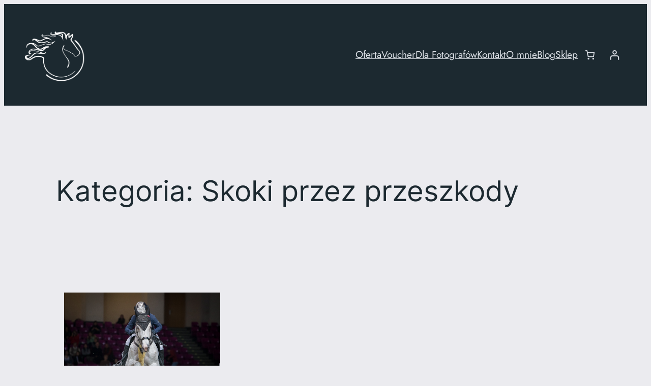

--- FILE ---
content_type: text/html; charset=UTF-8
request_url: https://fairyhorses.pl/category/skoki-przez-przeszkody/
body_size: 40533
content:
<!DOCTYPE html>
<html lang="pl-PL">
<head>
	<meta charset="UTF-8" />
	<meta name="viewport" content="width=device-width, initial-scale=1" />
<meta name='robots' content='index, follow, max-image-preview:large, max-snippet:-1, max-video-preview:-1' />
	<style>img:is([sizes="auto" i], [sizes^="auto," i]) { contain-intrinsic-size: 3000px 1500px }</style>
	
	<!-- This site is optimized with the Yoast SEO plugin v24.6 - https://yoast.com/wordpress/plugins/seo/ -->
	<link rel="canonical" href="https://fairyhorses.pl/category/skoki-przez-przeszkody/" />
	<meta property="og:locale" content="pl_PL" />
	<meta property="og:type" content="article" />
	<meta property="og:title" content="Skoki przez przeszkody - Fairy Horses - Sesje zdjęciowe z końmi" />
	<meta property="og:url" content="https://fairyhorses.pl/category/skoki-przez-przeszkody/" />
	<meta property="og:site_name" content="Fairy Horses - Sesje zdjęciowe z końmi" />
	<meta name="twitter:card" content="summary_large_image" />
	<script type="application/ld+json" class="yoast-schema-graph">{"@context":"https://schema.org","@graph":[{"@type":"CollectionPage","@id":"https://fairyhorses.pl/category/skoki-przez-przeszkody/","url":"https://fairyhorses.pl/category/skoki-przez-przeszkody/","name":"Skoki przez przeszkody - Fairy Horses - Sesje zdjęciowe z końmi","isPartOf":{"@id":"https://fairyhorses.pl/#website"},"primaryImageOfPage":{"@id":"https://fairyhorses.pl/category/skoki-przez-przeszkody/#primaryimage"},"image":{"@id":"https://fairyhorses.pl/category/skoki-przez-przeszkody/#primaryimage"},"thumbnailUrl":"https://fairyhorses.pl/wp-content/uploads/2018/03/IMG_0078.jpg","breadcrumb":{"@id":"https://fairyhorses.pl/category/skoki-przez-przeszkody/#breadcrumb"},"inLanguage":"pl-PL"},{"@type":"ImageObject","inLanguage":"pl-PL","@id":"https://fairyhorses.pl/category/skoki-przez-przeszkody/#primaryimage","url":"https://fairyhorses.pl/wp-content/uploads/2018/03/IMG_0078.jpg","contentUrl":"https://fairyhorses.pl/wp-content/uploads/2018/03/IMG_0078.jpg","width":1000,"height":667},{"@type":"BreadcrumbList","@id":"https://fairyhorses.pl/category/skoki-przez-przeszkody/#breadcrumb","itemListElement":[{"@type":"ListItem","position":1,"name":"Strona główna","item":"https://fairyhorses.pl/"},{"@type":"ListItem","position":2,"name":"Skoki przez przeszkody"}]},{"@type":"WebSite","@id":"https://fairyhorses.pl/#website","url":"https://fairyhorses.pl/","name":"Fairy Horses - Stylizowane sesje zdjęciowe z końmi","description":"Fotografia baśniowa ze zwierzętami - Wynajem koni do sesji, teledysków, filmów i reklam.","potentialAction":[{"@type":"SearchAction","target":{"@type":"EntryPoint","urlTemplate":"https://fairyhorses.pl/?s={search_term_string}"},"query-input":{"@type":"PropertyValueSpecification","valueRequired":true,"valueName":"search_term_string"}}],"inLanguage":"pl-PL"}]}</script>
	<!-- / Yoast SEO plugin. -->


<title>Skoki przez przeszkody - Fairy Horses - Sesje zdjęciowe z końmi</title>
<link rel="alternate" type="application/rss+xml" title="Fairy Horses - Sesje zdjęciowe z końmi &raquo; Kanał z wpisami" href="https://fairyhorses.pl/feed/" />
<link rel="alternate" type="application/rss+xml" title="Fairy Horses - Sesje zdjęciowe z końmi &raquo; Kanał z komentarzami" href="https://fairyhorses.pl/comments/feed/" />
<style>[consent-id]:not(.rcb-content-blocker):not([consent-transaction-complete]):not([consent-visual-use-parent^="children:"]):not([consent-confirm]){opacity:0!important;}
.rcb-content-blocker+.rcb-content-blocker-children-fallback~*{display:none!important;}</style><link rel="preload" href="https://fairyhorses.pl/wp-content/ce4dd5c2a576a7c62ee3cf34c1965d73/dist/170883811.js?ver=975c5defe73b4b2fde03afbaa384a541" as="script" />
<link rel="preload" href="https://fairyhorses.pl/wp-content/ce4dd5c2a576a7c62ee3cf34c1965d73/dist/1832753072.js?ver=346a9aebaecdbc3b8bedda9e20e09463" as="script" />
<link rel="preload" href="https://fairyhorses.pl/wp-content/plugins/real-cookie-banner/public/lib/animate.css/animate.min.css?ver=4.1.1" as="style" />
<link rel="alternate" type="application/rss+xml" title="Fairy Horses - Sesje zdjęciowe z końmi &raquo; Kanał z wpisami zaszufladkowanymi do kategorii Skoki przez przeszkody" href="https://fairyhorses.pl/category/skoki-przez-przeszkody/feed/" />
<script data-cfasync="false" defer src="https://fairyhorses.pl/wp-content/ce4dd5c2a576a7c62ee3cf34c1965d73/dist/170883811.js?ver=975c5defe73b4b2fde03afbaa384a541" id="real-cookie-banner-vendor-real-cookie-banner-banner-js"></script>
<script type="application/json" data-skip-lazy-load="js-extra" data-skip-moving="true" data-no-defer nitro-exclude data-alt-type="application/ld+json" data-dont-merge data-wpmeteor-nooptimize="true" data-cfasync="false" id="ae21c6279f3098894fca3203b0d2d80571-js-extra">{"slug":"real-cookie-banner","textDomain":"real-cookie-banner","version":"5.2.9","restUrl":"https:\/\/fairyhorses.pl\/wp-json\/real-cookie-banner\/v1\/","restNamespace":"real-cookie-banner\/v1","restPathObfuscateOffset":"d6ebe52981cce9aa","restRoot":"https:\/\/fairyhorses.pl\/wp-json\/","restQuery":{"_v":"5.2.9","_locale":"user"},"restNonce":"881d4599ba","restRecreateNonceEndpoint":"https:\/\/fairyhorses.pl\/wp-admin\/admin-ajax.php?action=rest-nonce","publicUrl":"https:\/\/fairyhorses.pl\/wp-content\/plugins\/real-cookie-banner\/public\/","chunkFolder":"dist","chunksLanguageFolder":"https:\/\/fairyhorses.pl\/wp-content\/languages\/mo-cache\/real-cookie-banner\/","chunks":{"chunk-config-tab-blocker.lite.js":["pl_PL-83d48f038e1cf6148175589160cda67e","pl_PL-e5c2f3318cd06f18a058318f5795a54b","pl_PL-76129424d1eb6744d17357561a128725","pl_PL-d3d8ada331df664d13fa407b77bc690b"],"chunk-config-tab-blocker.pro.js":["pl_PL-ddf5ae983675e7b6eec2afc2d53654a2","pl_PL-487d95eea292aab22c80aa3ae9be41f0","pl_PL-ab0e642081d4d0d660276c9cebfe9f5d","pl_PL-0f5f6074a855fa677e6086b82145bd50"],"chunk-config-tab-consent.lite.js":["pl_PL-3823d7521a3fc2857511061e0d660408"],"chunk-config-tab-consent.pro.js":["pl_PL-9cb9ecf8c1e8ce14036b5f3a5e19f098"],"chunk-config-tab-cookies.lite.js":["pl_PL-1a51b37d0ef409906245c7ed80d76040","pl_PL-e5c2f3318cd06f18a058318f5795a54b","pl_PL-76129424d1eb6744d17357561a128725"],"chunk-config-tab-cookies.pro.js":["pl_PL-572ee75deed92e7a74abba4b86604687","pl_PL-487d95eea292aab22c80aa3ae9be41f0","pl_PL-ab0e642081d4d0d660276c9cebfe9f5d"],"chunk-config-tab-dashboard.lite.js":["pl_PL-f843c51245ecd2b389746275b3da66b6"],"chunk-config-tab-dashboard.pro.js":["pl_PL-ae5ae8f925f0409361cfe395645ac077"],"chunk-config-tab-import.lite.js":["pl_PL-66df94240f04843e5a208823e466a850"],"chunk-config-tab-import.pro.js":["pl_PL-e5fee6b51986d4ff7a051d6f6a7b076a"],"chunk-config-tab-licensing.lite.js":["pl_PL-e01f803e4093b19d6787901b9591b5a6"],"chunk-config-tab-licensing.pro.js":["pl_PL-4918ea9704f47c2055904e4104d4ffba"],"chunk-config-tab-scanner.lite.js":["pl_PL-b10b39f1099ef599835c729334e38429"],"chunk-config-tab-scanner.pro.js":["pl_PL-752a1502ab4f0bebfa2ad50c68ef571f"],"chunk-config-tab-settings.lite.js":["pl_PL-37978e0b06b4eb18b16164a2d9c93a2c"],"chunk-config-tab-settings.pro.js":["pl_PL-e59d3dcc762e276255c8989fbd1f80e3"],"chunk-config-tab-tcf.lite.js":["pl_PL-4f658bdbf0aa370053460bc9e3cd1f69","pl_PL-e5c2f3318cd06f18a058318f5795a54b","pl_PL-d3d8ada331df664d13fa407b77bc690b"],"chunk-config-tab-tcf.pro.js":["pl_PL-e1e83d5b8a28f1f91f63b9de2a8b181a","pl_PL-487d95eea292aab22c80aa3ae9be41f0","pl_PL-0f5f6074a855fa677e6086b82145bd50"]},"others":{"customizeValuesBanner":"{\"layout\":{\"type\":\"dialog\",\"maxHeightEnabled\":true,\"maxHeight\":740,\"dialogMaxWidth\":530,\"dialogPosition\":\"middleCenter\",\"dialogMargin\":[0,0,0,0],\"bannerPosition\":\"bottom\",\"bannerMaxWidth\":1024,\"dialogBorderRadius\":3,\"borderRadius\":5,\"animationIn\":\"slideInUp\",\"animationInDuration\":500,\"animationInOnlyMobile\":true,\"animationOut\":\"none\",\"animationOutDuration\":500,\"animationOutOnlyMobile\":true,\"overlay\":true,\"overlayBg\":\"#000000\",\"overlayBgAlpha\":50,\"overlayBlur\":2},\"decision\":{\"acceptAll\":\"button\",\"acceptEssentials\":\"button\",\"showCloseIcon\":false,\"acceptIndividual\":\"link\",\"buttonOrder\":\"all,essential,save,individual\",\"showGroups\":false,\"groupsFirstView\":false,\"saveButton\":\"always\"},\"design\":{\"bg\":\"#ffffff\",\"textAlign\":\"center\",\"linkTextDecoration\":\"underline\",\"borderWidth\":0,\"borderColor\":\"#ffffff\",\"fontSize\":13,\"fontColor\":\"#2b2b2b\",\"fontInheritFamily\":true,\"fontFamily\":\"Arial, Helvetica, sans-serif\",\"fontWeight\":\"normal\",\"boxShadowEnabled\":true,\"boxShadowOffsetX\":0,\"boxShadowOffsetY\":5,\"boxShadowBlurRadius\":13,\"boxShadowSpreadRadius\":0,\"boxShadowColor\":\"#000000\",\"boxShadowColorAlpha\":20},\"headerDesign\":{\"inheritBg\":true,\"bg\":\"#f4f4f4\",\"inheritTextAlign\":true,\"textAlign\":\"center\",\"padding\":[17,20,15,20],\"logo\":\"\",\"logoRetina\":\"\",\"logoMaxHeight\":40,\"logoPosition\":\"left\",\"logoMargin\":[5,15,5,15],\"fontSize\":20,\"fontColor\":\"#2b2b2b\",\"fontInheritFamily\":true,\"fontFamily\":\"Arial, Helvetica, sans-serif\",\"fontWeight\":\"normal\",\"borderWidth\":1,\"borderColor\":\"#efefef\"},\"bodyDesign\":{\"padding\":[15,20,5,20],\"descriptionInheritFontSize\":true,\"descriptionFontSize\":13,\"dottedGroupsInheritFontSize\":true,\"dottedGroupsFontSize\":13,\"dottedGroupsBulletColor\":\"#15779b\",\"teachingsInheritTextAlign\":true,\"teachingsTextAlign\":\"center\",\"teachingsSeparatorActive\":true,\"teachingsSeparatorWidth\":50,\"teachingsSeparatorHeight\":1,\"teachingsSeparatorColor\":\"#15779b\",\"teachingsInheritFontSize\":false,\"teachingsFontSize\":12,\"teachingsInheritFontColor\":false,\"teachingsFontColor\":\"#757575\",\"accordionMargin\":[10,0,5,0],\"accordionPadding\":[5,10,5,10],\"accordionArrowType\":\"outlined\",\"accordionArrowColor\":\"#15779b\",\"accordionBg\":\"#ffffff\",\"accordionActiveBg\":\"#f9f9f9\",\"accordionHoverBg\":\"#efefef\",\"accordionBorderWidth\":1,\"accordionBorderColor\":\"#efefef\",\"accordionTitleFontSize\":12,\"accordionTitleFontColor\":\"#2b2b2b\",\"accordionTitleFontWeight\":\"normal\",\"accordionDescriptionMargin\":[5,0,0,0],\"accordionDescriptionFontSize\":12,\"accordionDescriptionFontColor\":\"#757575\",\"accordionDescriptionFontWeight\":\"normal\",\"acceptAllOneRowLayout\":false,\"acceptAllPadding\":[10,10,10,10],\"acceptAllBg\":\"#15779b\",\"acceptAllTextAlign\":\"center\",\"acceptAllFontSize\":18,\"acceptAllFontColor\":\"#ffffff\",\"acceptAllFontWeight\":\"normal\",\"acceptAllBorderWidth\":0,\"acceptAllBorderColor\":\"#000000\",\"acceptAllHoverBg\":\"#11607d\",\"acceptAllHoverFontColor\":\"#ffffff\",\"acceptAllHoverBorderColor\":\"#000000\",\"acceptEssentialsUseAcceptAll\":true,\"acceptEssentialsButtonType\":\"\",\"acceptEssentialsPadding\":[10,10,10,10],\"acceptEssentialsBg\":\"#efefef\",\"acceptEssentialsTextAlign\":\"center\",\"acceptEssentialsFontSize\":18,\"acceptEssentialsFontColor\":\"#0a0a0a\",\"acceptEssentialsFontWeight\":\"normal\",\"acceptEssentialsBorderWidth\":0,\"acceptEssentialsBorderColor\":\"#000000\",\"acceptEssentialsHoverBg\":\"#e8e8e8\",\"acceptEssentialsHoverFontColor\":\"#000000\",\"acceptEssentialsHoverBorderColor\":\"#000000\",\"acceptIndividualPadding\":[5,5,5,5],\"acceptIndividualBg\":\"#ffffff\",\"acceptIndividualTextAlign\":\"center\",\"acceptIndividualFontSize\":16,\"acceptIndividualFontColor\":\"#15779b\",\"acceptIndividualFontWeight\":\"normal\",\"acceptIndividualBorderWidth\":0,\"acceptIndividualBorderColor\":\"#000000\",\"acceptIndividualHoverBg\":\"#ffffff\",\"acceptIndividualHoverFontColor\":\"#11607d\",\"acceptIndividualHoverBorderColor\":\"#000000\"},\"footerDesign\":{\"poweredByLink\":true,\"inheritBg\":false,\"bg\":\"#fcfcfc\",\"inheritTextAlign\":true,\"textAlign\":\"center\",\"padding\":[10,20,15,20],\"fontSize\":14,\"fontColor\":\"#757474\",\"fontInheritFamily\":true,\"fontFamily\":\"Arial, Helvetica, sans-serif\",\"fontWeight\":\"normal\",\"hoverFontColor\":\"#2b2b2b\",\"borderWidth\":1,\"borderColor\":\"#efefef\",\"languageSwitcher\":\"flags\"},\"texts\":{\"headline\":\"Preferencje dot. prywatno\\u015bci\",\"description\":\"U\\u017cywamy plik\\u00f3w cookie i podobnych technologii na naszej witrynie i przetwarzamy dane osobowe u\\u017cytkownika (np. adres IP), na przyk\\u0142ad w celu personalizacji tre\\u015bci i reklam, integracji medi\\u00f3w od dostawc\\u00f3w zewn\\u0119trznych lub analizy ruchu na naszej witrynie. Przetwarzanie danych mo\\u017ce r\\u00f3wnie\\u017c odbywa\\u0107 si\\u0119 w wyniku ustawienia plik\\u00f3w cookie. Te dane s\\u0105 udost\\u0119pniane stronom trzecim, kt\\u00f3re wymieniamy w ustawieniach prywatno\\u015bci.<br \\\/><br \\\/>Przetwarzanie danych mo\\u017ce odbywa\\u0107 si\\u0119 za Pa\\u0144stwa zgod\\u0105 lub na podstawie uzasadnionego interesu, kt\\u00f3remu mo\\u017cna sprzeciwi\\u0107 si\\u0119 w ustawieniach prywatno\\u015bci. Maj\\u0105 Pa\\u0144stwo prawo do niewyra\\u017cenia zgody oraz do jej zmiany lub odwo\\u0142ania w p\\u00f3\\u017aniejszym czasie. Wi\\u0119cej informacji na temat wykorzystywania danych mo\\u017cna znale\\u017a\\u0107 w naszej {{privacyPolicy}}polityce prywatno\\u015bci{{\\\/privacyPolicy}}.\",\"acceptAll\":\"Akceptuj wszystko\",\"acceptEssentials\":\"Kontynuuj bez zgody\",\"acceptIndividual\":\"Ustaw indywidualne ustawienia prywatno\\u015bci\",\"poweredBy\":\"1\",\"dataProcessingInUnsafeCountries\":\"Niekt\\u00f3re us\\u0142ugi przetwarzaj\\u0105 dane osobowe w niebezpiecznych krajach trzecich. Wyra\\u017caj\\u0105c zgod\\u0119, wyra\\u017caj\\u0105 Pa\\u0144stwo r\\u00f3wnie\\u017c zgod\\u0119 na przetwarzanie danych przez oznaczone us\\u0142ugi zgodnie z {{legalBasis}}, co wi\\u0105\\u017ce si\\u0119 z ryzykiem, takim jak nieodpowiednie \\u015brodki prawne, nieuprawniony dost\\u0119p organ\\u00f3w bez informacji lub mo\\u017cliwo\\u015bci sprzeciwu, nieuprawnione przekazywanie danych stronom trzecim oraz nieodpowiednie \\u015brodki bezpiecze\\u0144stwa danych.\",\"ageNoticeBanner\":\"Masz mniej ni\\u017c {{minAge}} lat? W takim przypadku nie mo\\u017cesz wyrazi\\u0107 zgody na us\\u0142ugi opcjonalne. Popro\\u015b rodzic\\u00f3w lub opiekun\\u00f3w prawnych, aby wyrazili zgod\\u0119 na te us\\u0142ugi razem z Tob\\u0105.\",\"ageNoticeBlocker\":\"Masz mniej ni\\u017c {{minAge}} lat? Niestety, nie mo\\u017cesz wyrazi\\u0107 zgody na korzystanie z tej us\\u0142ugi w celu ogl\\u0105dania tych tre\\u015bci. Popro\\u015b rodzic\\u00f3w lub opiekun\\u00f3w, aby wyrazili zgod\\u0119 na us\\u0142ug\\u0119 razem z Tob\\u0105!\",\"listServicesNotice\":\"Akceptuj\\u0105c wszystkie us\\u0142ugi, zezwalaj\\u0105 Pa\\u0144stwo na wczytanie {{services}}. Us\\u0142ugi te s\\u0105 podzielone na grupy {{serviceGroups}} zgodnie z ich przeznaczeniem (przynale\\u017cno\\u015b\\u0107 oznaczona liczbami w indeksie g\\u00f3rnym).\",\"listServicesLegitimateInterestNotice\":\"Dodatkowo {{services}} s\\u0105 wczytywane na podstawie uzasadnionego interesu.\",\"consentForwardingExternalHosts\":\"Pa\\u0144stwa zgoda ma r\\u00f3wnie\\u017c zastosowanie na {{websites}}.\",\"blockerHeadline\":\"{{name}} zablokowany z powodu ustawie\\u0144 prywatno\\u015bci\",\"blockerLinkShowMissing\":\"Poka\\u017c wszystkie us\\u0142ugi, na kt\\u00f3re jeszcze trzeba wyrazi\\u0107 zgod\\u0119\",\"blockerLoadButton\":\"Zaakceptuj us\\u0142ugi i wczytaj zawarto\\u015b\\u0107\",\"blockerAcceptInfo\":\"Wczytanie zablokowanej zawarto\\u015bci spowoduje dostosowanie ustawie\\u0144 prywatno\\u015bci. Tre\\u015bci z tej us\\u0142ugi nie b\\u0119d\\u0105 blokowane w przysz\\u0142o\\u015bci.\",\"stickyHistory\":\"Historia ustawie\\u0144 prywatno\\u015bci\",\"stickyRevoke\":\"Cofnij zgody\",\"stickyRevokeSuccessMessage\":\"Pomy\\u015blnie cofni\\u0119to zgod\\u0119 na us\\u0142ugi z plikami cookie i przetwarzanie danych osobowych. Strona zostanie teraz ponownie wczytana!\",\"stickyChange\":\"Zmie\\u0144 ustawienia prywatno\\u015bci\"},\"individualLayout\":{\"inheritDialogMaxWidth\":false,\"dialogMaxWidth\":970,\"inheritBannerMaxWidth\":true,\"bannerMaxWidth\":1980,\"descriptionTextAlign\":\"left\"},\"group\":{\"checkboxBg\":\"#f0f0f0\",\"checkboxBorderWidth\":1,\"checkboxBorderColor\":\"#d2d2d2\",\"checkboxActiveColor\":\"#ffffff\",\"checkboxActiveBg\":\"#15779b\",\"checkboxActiveBorderColor\":\"#11607d\",\"groupInheritBg\":true,\"groupBg\":\"#f4f4f4\",\"groupPadding\":[15,15,15,15],\"groupSpacing\":10,\"groupBorderRadius\":5,\"groupBorderWidth\":1,\"groupBorderColor\":\"#f4f4f4\",\"headlineFontSize\":16,\"headlineFontWeight\":\"normal\",\"headlineFontColor\":\"#2b2b2b\",\"descriptionFontSize\":14,\"descriptionFontColor\":\"#757575\",\"linkColor\":\"#757575\",\"linkHoverColor\":\"#2b2b2b\",\"detailsHideLessRelevant\":true},\"saveButton\":{\"useAcceptAll\":true,\"type\":\"button\",\"padding\":[10,10,10,10],\"bg\":\"#efefef\",\"textAlign\":\"center\",\"fontSize\":18,\"fontColor\":\"#0a0a0a\",\"fontWeight\":\"normal\",\"borderWidth\":0,\"borderColor\":\"#000000\",\"hoverBg\":\"#e8e8e8\",\"hoverFontColor\":\"#000000\",\"hoverBorderColor\":\"#000000\"},\"individualTexts\":{\"headline\":\"Indywidualne preferencje prywatno\\u015bci\",\"description\":\"U\\u017cywamy plik\\u00f3w cookie i podobnych technologii na naszej witrynie i przetwarzamy dane osobowe u\\u017cytkownika (np. adres IP), na przyk\\u0142ad w celu personalizacji tre\\u015bci i reklam, integracji medi\\u00f3w od dostawc\\u00f3w zewn\\u0119trznych lub analizy ruchu na naszej witrynie. Przetwarzanie danych mo\\u017ce r\\u00f3wnie\\u017c odbywa\\u0107 si\\u0119 w wyniku ustawienia plik\\u00f3w cookie. Te dane s\\u0105 udost\\u0119pniane stronom trzecim, kt\\u00f3re wymieniamy w ustawieniach prywatno\\u015bci.<br \\\/><br \\\/>Przetwarzanie danych mo\\u017ce odbywa\\u0107 si\\u0119 za Pa\\u0144stwa zgod\\u0105 lub na podstawie uzasadnionego interesu, kt\\u00f3remu mo\\u017cna sprzeciwi\\u0107 si\\u0119 w ustawieniach prywatno\\u015bci. Maj\\u0105 Pa\\u0144stwo prawo do niewyra\\u017cenia zgody oraz do jej zmiany lub odwo\\u0142ania w p\\u00f3\\u017aniejszym czasie. Wi\\u0119cej informacji na temat wykorzystywania danych mo\\u017cna znale\\u017a\\u0107 w naszej {{privacyPolicy}}polityce prywatno\\u015bci{{\\\/privacyPolicy}}.<br \\\/><br \\\/>Poni\\u017cej znajduje si\\u0119 przegl\\u0105d wszystkich us\\u0142ug u\\u017cywanych przez t\\u0119 witryn\\u0119. Mog\\u0105 Pa\\u0144stwo zapozna\\u0107 si\\u0119 ze szczeg\\u00f3\\u0142owymi informacjami na temat ka\\u017cdej us\\u0142ugi i wyrazi\\u0107 na nie zgod\\u0119 indywidualnie lub skorzysta\\u0107 z prawa do sprzeciwu.\",\"save\":\"Zapisz spersonalizowane wybory\",\"showMore\":\"Poka\\u017c informacje o us\\u0142udze\",\"hideMore\":\"Ukryj informacje o us\\u0142udze\",\"postamble\":\"\"},\"mobile\":{\"enabled\":true,\"maxHeight\":400,\"hideHeader\":false,\"alignment\":\"bottom\",\"scalePercent\":90,\"scalePercentVertical\":-50},\"sticky\":{\"enabled\":false,\"animationsEnabled\":true,\"alignment\":\"left\",\"bubbleBorderRadius\":50,\"icon\":\"fingerprint\",\"iconCustom\":\"\",\"iconCustomRetina\":\"\",\"iconSize\":30,\"iconColor\":\"#ffffff\",\"bubbleMargin\":[10,20,20,20],\"bubblePadding\":15,\"bubbleBg\":\"#15779b\",\"bubbleBorderWidth\":0,\"bubbleBorderColor\":\"#10556f\",\"boxShadowEnabled\":true,\"boxShadowOffsetX\":0,\"boxShadowOffsetY\":2,\"boxShadowBlurRadius\":5,\"boxShadowSpreadRadius\":1,\"boxShadowColor\":\"#105b77\",\"boxShadowColorAlpha\":40,\"bubbleHoverBg\":\"#ffffff\",\"bubbleHoverBorderColor\":\"#000000\",\"hoverIconColor\":\"#000000\",\"hoverIconCustom\":\"\",\"hoverIconCustomRetina\":\"\",\"menuFontSize\":16,\"menuBorderRadius\":5,\"menuItemSpacing\":10,\"menuItemPadding\":[5,10,5,10]},\"customCss\":{\"css\":\"\",\"antiAdBlocker\":\"y\"}}","isPro":false,"showProHints":false,"proUrl":"https:\/\/devowl.io\/go\/real-cookie-banner?source=rcb-lite","showLiteNotice":true,"frontend":{"groups":"[{\"id\":606,\"name\":\"Niezb\\u0119dny\",\"slug\":\"niezbedny\",\"description\":\"Us\\u0142ugi niezb\\u0119dne wymagane s\\u0105 do podstawowej funkcjonalno\\u015bci witryny. Obejmuj\\u0105 one wy\\u0142\\u0105cznie us\\u0142ugi potrzebne z technicznego punktu widzenia. Nie mo\\u017cna wnie\\u015b\\u0107 sprzeciwu wobec tych us\\u0142ug.\",\"isEssential\":true,\"isDefault\":true,\"items\":[{\"id\":4732,\"name\":\"Real Cookie Banner\",\"purpose\":\"Real Cookie Banner prosi odwiedzaj\\u0105cych witryn\\u0119 o zgod\\u0119 na ustawienie plik\\u00f3w cookie i przetwarzanie danych osobowych. W tym celu ka\\u017cdej osobie odwiedzaj\\u0105cej witryn\\u0119 przypisywany jest UUID (anonimowy identyfikator u\\u017cytkownika), kt\\u00f3ry jest wa\\u017cny do momentu wyga\\u015bni\\u0119cia pliku cookie w celu przechowywania zgody. Pliki cookie s\\u0105 u\\u017cywane do testowania, czy pliki cookie mog\\u0105 by\\u0107 ustawione, do przechowywania odniesienia do udokumentowanej zgody, do przechowywania, na kt\\u00f3re us\\u0142ugi, z kt\\u00f3rych grup us\\u0142ug odwiedzaj\\u0105cy wyrazi\\u0142 zgod\\u0119, oraz, je\\u015bli zgoda zosta\\u0142a uzyskana zgodnie z Transparency & Consent Framework (TCF), do przechowywania zgody w partnerach TCF, celach, celach specjalnych, funkcjach i funkcjach specjalnych. W ramach obowi\\u0105zku ujawnienia zgodnie z RODO zebrana zgoda jest w pe\\u0142ni udokumentowana. Obejmuje to, opr\\u00f3cz us\\u0142ug i grup us\\u0142ug, na kt\\u00f3re odwiedzaj\\u0105cy wyrazi\\u0142 zgod\\u0119, a je\\u015bli zgoda zosta\\u0142a uzyskana zgodnie ze standardem TCF, na kt\\u00f3rych partner\\u00f3w TCF, cele i funkcje odwiedzaj\\u0105cy wyrazi\\u0142 zgod\\u0119, wszystkie ustawienia baner\\u00f3w plik\\u00f3w cookie w momencie wyra\\u017cenia zgody, a tak\\u017ce okoliczno\\u015bci techniczne (np. rozmiar wy\\u015bwietlanego obszaru w momencie wyra\\u017cenia zgody) oraz interakcje u\\u017cytkownika (np. klikni\\u0119cia przycisk\\u00f3w), kt\\u00f3re doprowadzi\\u0142y do wyra\\u017cenia zgody. Zgoda jest zbierana jeden raz na ka\\u017cdy j\\u0119zyk.\",\"providerContact\":{\"phone\":\"\",\"email\":\"\",\"link\":\"\"},\"isProviderCurrentWebsite\":true,\"provider\":\"\",\"uniqueName\":\"\",\"isEmbeddingOnlyExternalResources\":false,\"legalBasis\":\"legal-requirement\",\"dataProcessingInCountries\":[],\"dataProcessingInCountriesSpecialTreatments\":[],\"technicalDefinitions\":[{\"type\":\"http\",\"name\":\"real_cookie_banner*\",\"host\":\".fairyhorses.pl\",\"duration\":365,\"durationUnit\":\"d\",\"isSessionDuration\":false,\"purpose\":\"Unikalny identyfikator zgody, ale nie osoby odwiedzaj\\u0105cej witryn\\u0119. Skr\\u00f3t rewizyjny dla ustawie\\u0144 banera plik\\u00f3w cookie (teksty, kolory, funkcje, grupy us\\u0142ug, us\\u0142ugi, blokady tre\\u015bci itp.) Identyfikatory us\\u0142ug i grup us\\u0142ug, na kt\\u00f3re wyra\\u017cono zgod\\u0119.\"},{\"type\":\"http\",\"name\":\"real_cookie_banner*-tcf\",\"host\":\".fairyhorses.pl\",\"duration\":365,\"durationUnit\":\"d\",\"isSessionDuration\":false,\"purpose\":\"Zgody gromadzone w ramach TCF przechowywane w formacie TC String, w tym dostawcy TCF, cele, cele specjalne, funkcje i funkcje specjalne.\"},{\"type\":\"http\",\"name\":\"real_cookie_banner*-gcm\",\"host\":\".fairyhorses.pl\",\"duration\":365,\"durationUnit\":\"d\",\"isSessionDuration\":false,\"purpose\":\"Zgody na typy (cele) zgody zebrane w ramach trybu zgody Google przechowywane dla wszystkich us\\u0142ug zgodnych z trybem zgody Google.\"},{\"type\":\"http\",\"name\":\"real_cookie_banner-test\",\"host\":\".fairyhorses.pl\",\"duration\":365,\"durationUnit\":\"d\",\"isSessionDuration\":false,\"purpose\":\"Plik cookie ustawiony w celu przetestowania funkcjonalno\\u015bci plik\\u00f3w cookie HTTP. Usuni\\u0119ty natychmiast po zako\\u0144czeniu testu.\"},{\"type\":\"local\",\"name\":\"real_cookie_banner*\",\"host\":\"https:\\\/\\\/fairyhorses.pl\",\"duration\":1,\"durationUnit\":\"d\",\"isSessionDuration\":false,\"purpose\":\"Unikalny identyfikator zgody, ale nie osoby odwiedzaj\\u0105cej witryn\\u0119. Skr\\u00f3t rewizyjny dla ustawie\\u0144 banera plik\\u00f3w cookie (teksty, kolory, funkcje, grupy us\\u0142ug, us\\u0142ugi, blokady tre\\u015bci itp.) Identyfikatory us\\u0142ug i grup us\\u0142ug, na kt\\u00f3re wyra\\u017cono zgod\\u0119. Jest przechowywany tylko do momentu udokumentowania zgody na serwerze witryny.\"},{\"type\":\"local\",\"name\":\"real_cookie_banner*-tcf\",\"host\":\"https:\\\/\\\/fairyhorses.pl\",\"duration\":1,\"durationUnit\":\"d\",\"isSessionDuration\":false,\"purpose\":\"Zgody zebrane w ramach TCF przechowywane w formacie TC String, w tym dostawcy TCF, cele, cele specjalne, funkcje i funkcje specjalne. Jest przechowywana tylko do momentu udokumentowania zgody na serwerze witryny.\"},{\"type\":\"local\",\"name\":\"real_cookie_banner*-gcm\",\"host\":\"https:\\\/\\\/fairyhorses.pl\",\"duration\":1,\"durationUnit\":\"d\",\"isSessionDuration\":false,\"purpose\":\"Zgody zebrane w ramach Google Consent Mode przechowywane w typach zg\\u00f3d (celach) dla wszystkich us\\u0142ug zgodnych z Google Consent Mode. Jest przechowywana tylko do momentu udokumentowania zgody na serwerze witryny.\"},{\"type\":\"local\",\"name\":\"real_cookie_banner-consent-queue*\",\"host\":\"https:\\\/\\\/fairyhorses.pl\",\"duration\":1,\"durationUnit\":\"d\",\"isSessionDuration\":false,\"purpose\":\"Lokalne buforowanie wyboru w banerze plik\\u00f3w cookie do czasu uzyskania zgody serwera; okresowe dokumentowanie lub pr\\u00f3ba prze\\u0142\\u0105czenia strony, je\\u015bli serwer jest niedost\\u0119pny lub przeci\\u0105\\u017cony.\"}],\"codeDynamics\":[],\"providerPrivacyPolicyUrl\":\"\",\"providerLegalNoticeUrl\":\"\",\"tagManagerOptInEventName\":\"\",\"tagManagerOptOutEventName\":\"\",\"googleConsentModeConsentTypes\":[],\"executePriority\":10,\"codeOptIn\":\"\",\"executeCodeOptInWhenNoTagManagerConsentIsGiven\":false,\"codeOptOut\":\"\",\"executeCodeOptOutWhenNoTagManagerConsentIsGiven\":false,\"deleteTechnicalDefinitionsAfterOptOut\":false,\"codeOnPageLoad\":\"\",\"presetId\":\"real-cookie-banner\"}]}]","links":[{"id":4731,"label":"Polityka prywatno\u015bci","pageType":"privacyPolicy","isExternalUrl":false,"pageId":4721,"url":"https:\/\/fairyhorses.pl\/polityka-prywatnosci\/","hideCookieBanner":true,"isTargetBlank":true},{"id":4735,"label":"Polityka plik\u00f3w cookie","pageType":"cookiePolicy","isExternalUrl":false,"pageId":4733,"url":"https:\/\/fairyhorses.pl\/polityka-plikow-cookie\/","hideCookieBanner":true,"isTargetBlank":true}],"websiteOperator":{"address":"Fairy Horses - Sesje zdj\u0119ciowe z ko\u0144mi","country":"PL","contactEmail":"base64-encoded:c2tsZXBAZmFpcnlob3JzZXMucGw=","contactPhone":"","contactFormUrl":false},"blocker":[],"languageSwitcher":[],"predefinedDataProcessingInSafeCountriesLists":{"GDPR":["AT","BE","BG","HR","CY","CZ","DK","EE","FI","FR","DE","GR","HU","IE","IS","IT","LI","LV","LT","LU","MT","NL","NO","PL","PT","RO","SK","SI","ES","SE"],"DSG":["CH"],"GDPR+DSG":[],"ADEQUACY_EU":["AD","AR","CA","FO","GG","IL","IM","JP","JE","NZ","KR","CH","GB","UY","US"],"ADEQUACY_CH":["DE","AD","AR","AT","BE","BG","CA","CY","HR","DK","ES","EE","FI","FR","GI","GR","GG","HU","IM","FO","IE","IS","IL","IT","JE","LV","LI","LT","LU","MT","MC","NO","NZ","NL","PL","PT","CZ","RO","GB","SK","SI","SE","UY","US"]},"decisionCookieName":"real_cookie_banner-v:3_blog:1_path:8527028","revisionHash":"96428de5f14170db5ad1375b8bc476c8","territorialLegalBasis":["gdpr-eprivacy"],"setCookiesViaManager":"none","isRespectDoNotTrack":false,"failedConsentDocumentationHandling":"essentials","isAcceptAllForBots":true,"isDataProcessingInUnsafeCountries":false,"isAgeNotice":true,"ageNoticeAgeLimit":16,"isListServicesNotice":true,"isBannerLessConsent":false,"isTcf":false,"isGcm":false,"isGcmListPurposes":false,"hasLazyData":false},"anonymousContentUrl":"https:\/\/fairyhorses.pl\/wp-content\/ce4dd5c2a576a7c62ee3cf34c1965d73\/dist\/","anonymousHash":"ce4dd5c2a576a7c62ee3cf34c1965d73","hasDynamicPreDecisions":false,"isLicensed":true,"isDevLicense":false,"multilingualSkipHTMLForTag":"","isCurrentlyInTranslationEditorPreview":false,"defaultLanguage":"","currentLanguage":"","activeLanguages":[],"context":"","iso3166OneAlpha2":{"AF":"Afganistan","AL":"Albania","DZ":"Algieria","AD":"Andora","AO":"Angola","AI":"Anguilla","AQ":"Antarktyda","AG":"Antigua i Barbuda","AN":"Antyle Holenderskie","SA":"Arabia Saudyjska","AR":"Argentyna","AM":"Armenia","AW":"Aruba","AU":"Australia","AT":"Austria","AZ":"Azerbejd\u017can","BS":"Bahamy","BH":"Bahrajn","BD":"Bangladesz","BB":"Barbados","BE":"Belgia","BZ":"Belize","BJ":"Benin","BM":"Bermudy","BT":"Bhutan","BY":"Bia\u0142oru\u015b","BO":"Boliwia","BW":"Botswana","BA":"Bo\u015bnia i Hercegowina","BR":"Brazylia","BN":"Brunei Darussalam","IO":"Brytyjskie Terytorium Oceanu Indyjskiego","BF":"Burkina Faso","BI":"Burundi","BG":"Bu\u0142garia","CL":"Chile","CN":"Chiny","HR":"Chorwacja","CY":"Cypr","TD":"Czad","ME":"Czarnog\u00f3ra","CZ":"Czechy","UM":"Dalekie Wyspy Mniejsze Stan\u00f3w Zjednoczonych","DK":"Dania","DM":"Dominika","DO":"Dominikana","DJ":"D\u017cibuti","EG":"Egipt","EC":"Ekwador","ER":"Erytrea","EE":"Estonia","SZ":"Eswatini","ET":"Etiopia","FK":"Falklandy (Malwiny)","FJ":"Fid\u017ci","PH":"Filipiny","FI":"Finlandia","FR":"Francja","TF":"Francuskie Terytoria Po\u0142udniowe i Antarktyczne","GA":"Gabon","GM":"Gambia","GH":"Ghana","GI":"Gibraltar","GR":"Grecja","GD":"Grenada","GL":"Grenlandia","GE":"Gruzja","GU":"Guam","GG":"Guernsey","GY":"Gujana","GF":"Gujana Francuska","GP":"Gwadelupa","GT":"Gwatemala","GN":"Gwinea","GQ":"Gwinea R\u00f3wnikowa","GW":"Gwinea-Bissau","HT":"Haiti","ES":"Hiszpania","NL":"Holandia","HN":"Honduras","HK":"Hongkong","IN":"Indie","ID":"Indonezja","IQ":"Irak","IR":"Iran","IE":"Irlandia","IS":"Islandia","IL":"Izrael","JM":"Jamajka","JP":"Japonia","YE":"Jemen","JE":"Jersey","JO":"Jordania","KY":"Kajmany","KH":"Kambod\u017ca","CM":"Kamerun","CA":"Kanada","QA":"Katar","KZ":"Kazachstan","KE":"Kenia","KG":"Kirgistan","KI":"Kiribati","CO":"Kolumbia","KM":"Komory","CG":"Kongo","CD":"Kongo, Republika Demokratyczna","KR":"Korea","KP":"Korea P\u00f3\u0142nocna","CR":"Kostaryka","CU":"Kuba","KW":"Kuwejt","LA":"Laos","LS":"Lesotho","LB":"Liban","LR":"Liberia","LY":"Libia","LI":"Liechtenstein","LT":"Litwa","LU":"Luksemburg","MK":"Macedonia","MG":"Madagaskar","YT":"Majotta","MO":"Makau","MW":"Malawi","MV":"Malediwy","MY":"Malezja","ML":"Mali","MT":"Malta","MP":"Mariany P\u00f3\u0142nocne","MA":"Maroko","MQ":"Martynika","MR":"Mauretania","MU":"Mauritius","MX":"Meksyk","FM":"Mikronezja","MC":"Monako","MN":"Mongolia","MS":"Montserrat","MZ":"Mozambik","MD":"Mo\u0142dawia","MM":"Myanmar (Burma)","NA":"Namibia","NR":"Nauru","NP":"Nepal","DE":"Niemcy","NE":"Niger","NG":"Nigeria","NI":"Nikaragua","NU":"Niue","NF":"Norfolk","NO":"Norwegia","NC":"Nowa Kaledonia","NZ":"Nowa Zelandia","PS":"Okupowane Terytorium Palestyny","OM":"Oman","PK":"Pakistan","PW":"Palau","PA":"Panama","PG":"Papua Nowa Gwinea","PY":"Paragwaj","PE":"Peru","PN":"Pitcairn","PF":"Polinezja Francuska","PL":"Polska","PR":"Portoryko","PT":"Portugalia","ZA":"Po\u0142udniowa Afryka","GS":"Po\u0142udniowa Georgia i Po\u0142udniowe Wyspy Sandwich","CV":"Republika Zielonego Przyl\u0105dka","CF":"Republika \u015arodkowoafryka\u0144ska","RE":"Reunion","RU":"Rosja","RO":"Rumunia","RW":"Rwanda","EH":"Sahara Zachodnia","KN":"Saint Kitts i Nevis","LC":"Saint Lucia","MF":"Saint Martin","PM":"Saint Pierre i Miquelon","VC":"Saint Vincent i Grenadyny","BL":"Saint-Barth\u00e9lemy","SV":"Salwador","WS":"Samoa","AS":"Samoa Ameryka\u0144skie","SM":"San Marino","SN":"Senegal","RS":"Serbia","SC":"Seszele","SL":"Sierra Leone","SG":"Singapur","SO":"Somalia","LK":"Sri Lanka","US":"Stany Zjednoczone","VA":"Stolica Apostolska (Watykan)","SD":"Sudan","SR":"Surinam","SJ":"Svalbard i Jan Mayen","SY":"Syryjska Republika Arabska","CH":"Szwajcaria","SE":"Szwecja","SK":"S\u0142owacja","SI":"S\u0142owenia","TJ":"Tad\u017cykistan","TH":"Tajlandia","TW":"Tajwan","TZ":"Tanzania","TL":"Timor Wschodni","TG":"Togo","TK":"Tokelau","TO":"Tonga","TT":"Trynidad i Tobago","TN":"Tunezja","TR":"Turcja","TM":"Turkmenistan","TV":"Tuvalu","UG":"Uganda","UA":"Ukraina","UY":"Urugwaj","UZ":"Uzbekistan","VU":"Vanuatu","WF":"Wallis i Futuna","VE":"Wenezuela","GB":"Wielka Brytania","VN":"Wietnam","CI":"Wybrze\u017ce Ko\u015bci S\u0142oniowej","BV":"Wyspa Bouveta","CX":"Wyspa Bo\u017cego Narodzenia","IM":"Wyspa Man","AX":"Wyspy Alandzkie","CK":"Wyspy Cooka","VG":"Wyspy Dziewicze, Brytyjskie","VI":"Wyspy Dziewicze, Stany Zjednoczone","HM":"Wyspy Heard i McDonalda","CC":"Wyspy Kokosowe (Keelinga)","MH":"Wyspy Marshalla","FO":"Wyspy Owcze","SB":"Wyspy Salomona","TC":"Wyspy Turks i Caicos","ST":"Wyspy \u015aw. Tomasza i Ksi\u0105\u017c\u0119ca","HU":"W\u0119gry","IT":"W\u0142ochy","ZM":"Zambia","ZW":"Zimbabwe","AE":"Zjednoczone Emiraty Arabskie","LV":"\u0141otwa","SH":"\u015awi\u0119ta Helena"},"visualParentSelectors":{".et_pb_video_box":1,".et_pb_video_slider:has(>.et_pb_slider_carousel %s)":"self",".ast-oembed-container":1,".wpb_video_wrapper":1,".gdlr-core-pbf-background-wrap":1},"isPreventPreDecision":false,"isInvalidateImplicitUserConsent":false,"dependantVisibilityContainers":["[role=\"tabpanel\"]",".eael-tab-content-item",".wpcs_content_inner",".op3-contenttoggleitem-content",".op3-popoverlay-content",".pum-overlay","[data-elementor-type=\"popup\"]",".wp-block-ub-content-toggle-accordion-content-wrap",".w-popup-wrap",".oxy-lightbox_inner[data-inner-content=true]",".oxy-pro-accordion_body",".oxy-tab-content",".kt-accordion-panel",".vc_tta-panel-body",".mfp-hide","div[id^=\"tve_thrive_lightbox_\"]",".brxe-xpromodalnestable",".evcal_eventcard",".divioverlay",".et_pb_toggle_content"],"disableDeduplicateExceptions":[".et_pb_video_slider"],"bannerDesignVersion":12,"bannerI18n":{"showMore":"Poka\u017c wi\u0119cej","hideMore":"Ukryj","showLessRelevantDetails":"Poka\u017c wi\u0119cej szczeg\u00f3\u0142\u00f3w (%s)","hideLessRelevantDetails":"Ukryj wi\u0119cej szczeg\u00f3\u0142\u00f3w (%s)","other":"Inne","legalBasis":{"label":"U\u017cytkowanie na podstawie prawnej","consentPersonalData":"Zgoda na przetwarzanie danych osobowych","consentStorage":"Zgoda na przechowywanie lub uzyskiwanie dost\u0119pu do informacji na urz\u0105dzeniu ko\u0144cowym u\u017cytkownika","legitimateInterestPersonalData":"Uzasadniony interes przetwarzania danych osobowych","legitimateInterestStorage":"\u015awiadczenie wyra\u017anie \u017c\u0105danej us\u0142ugi cyfrowej w celu przechowywania lub uzyskiwania dost\u0119pu do informacji na urz\u0105dzeniu ko\u0144cowym u\u017cytkownika","legalRequirementPersonalData":"Zgodno\u015b\u0107 z prawnym obowi\u0105zkiem przetwarzania danych osobowych"},"territorialLegalBasisArticles":{"gdpr-eprivacy":{"dataProcessingInUnsafeCountries":"Art. 49 ust. 1 lit. a) RODO"},"dsg-switzerland":{"dataProcessingInUnsafeCountries":"Art. 17 ust. 1 lit. a) DSG (Szwajcaria)"}},"legitimateInterest":"Uzasadniony interes","consent":"Zgoda","crawlerLinkAlert":"Rozpoznali\u015bmy, \u017ce jeste\u015b crawlerem\/botem. Tylko osoby fizyczne musz\u0105 wyrazi\u0107 zgod\u0119 na pliki cookie i przetwarzanie danych osobowych. W zwi\u0105zku z tym link nie spe\u0142nia \u017cadnej funkcji.","technicalCookieDefinitions":"Techniczne definicje plik\u00f3w cookie","technicalCookieName":"Techniczna nazwa pliku cookie","usesCookies":"U\u017cywa plik\u00f3w cookie","cookieRefresh":"Od\u015bwie\u017canie plik\u00f3w cookie","usesNonCookieAccess":"Wykorzystuje informacje podobne do plik\u00f3w cookie (LocalStorage, SessionStorage, IndexDB itp.)","host":"Host","duration":"Czas trwania","noExpiration":"Nie wygasa","type":"Typ","purpose":"Cel","purposes":"Cele","headerTitlePrivacyPolicyHistory":"Historia ustawie\u0144 prywatno\u015bci","skipToConsentChoices":"Przejd\u017a do opcji wyra\u017cania zgody","historyLabel":"Poka\u017c zgod\u0119 od","historyItemLoadError":"Odczytanie zgody nie powiod\u0142o si\u0119. Prosz\u0119 spr\u00f3bowa\u0107 ponownie p\u00f3\u017aniej!","historySelectNone":"Nie wyra\u017cono jeszcze zgody","provider":"Dostawca","providerContactPhone":"Telefon","providerContactEmail":"E-mail","providerContactLink":"Formularz kontaktowy","providerPrivacyPolicyUrl":"Polityka prywatno\u015bci","providerLegalNoticeUrl":"Zastrze\u017cenia prawne","nonStandard":"Niestandardowe przetwarzanie danych","nonStandardDesc":"Niekt\u00f3re us\u0142ugi ustawiaj\u0105 pliki cookie i\/lub przetwarzaj\u0105 dane osobowe bez przestrzegania standard\u00f3w komunikacji zgody. Us\u0142ugi te s\u0105 podzielone na kilka grup. Tak zwane \"us\u0142ugi niezb\u0119dne\" s\u0105 wykorzystywane na podstawie uzasadnionego interesu i nie mo\u017cna z nich zrezygnowa\u0107 (sprzeciw mo\u017ce wymaga\u0107 przes\u0142ania wiadomo\u015bci e-mail lub listu zgodnie z polityk\u0105 prywatno\u015bci), podczas gdy wszystkie inne us\u0142ugi s\u0105 wykorzystywane wy\u0142\u0105cznie po wyra\u017ceniu zgody.","dataProcessingInThirdCountries":"Przetwarzanie danych w pa\u0144stwach trzecich","safetyMechanisms":{"label":"Mechanizmy bezpiecze\u0144stwa dla transmisji danych","standardContractualClauses":"Standardowe klauzule umowne","adequacyDecision":"Decyzja o adekwatno\u015bci","eu":"UE","switzerland":"Szwajcaria","bindingCorporateRules":"Wi\u0105\u017c\u0105ce regu\u0142y korporacyjne","contractualGuaranteeSccSubprocessors":"Gwarancja umowna dla standardowych klauzul umownych z podwykonawcami przetwarzania"},"durationUnit":{"n1":{"s":"sekunda","m":"minuta","h":"godzina","d":"dzie\u0144","mo":"miesi\u0105c","y":"rok"},"nx":{"s":"sekundy","m":"minuty","h":"godziny","d":"dni","mo":"miesi\u0105ce","y":"lata"}},"close":"Zamknij","closeWithoutSaving":"Zamknij bez zapisywania","yes":"Tak","no":"Nie","unknown":"Nieznany","none":"Brak","noLicense":"Brak aktywowanej licencji - nie do u\u017cytku produkcyjnego!","devLicense":"Licencja na produkt nie do u\u017cytku produkcyjnego!","devLicenseLearnMore":"Wi\u0119cej informacji","devLicenseLink":"https:\/\/devowl.io\/knowledge-base\/license-installation-type\/","andSeparator":" i ","deprecated":{"appropriateSafeguard":"Odpowiednie zabezpieczenie","dataProcessingInUnsafeCountries":"Przetwarzanie danych w niebezpiecznych krajach trzecich","legalRequirement":"Zgodno\u015b\u0107 z obowi\u0105zkiem prawnym"}},"pageRequestUuid4":"a5e1902e5-f06d-4c34-b977-56564b6e6dc4","pageByIdUrl":"https:\/\/fairyhorses.pl?page_id","pluginUrl":"https:\/\/devowl.io\/wordpress-real-cookie-banner\/"}}</script>
<script data-skip-lazy-load="js-extra" data-skip-moving="true" data-no-defer nitro-exclude data-alt-type="application/ld+json" data-dont-merge data-wpmeteor-nooptimize="true" data-cfasync="false" id="ae21c6279f3098894fca3203b0d2d80572-js-extra">
(()=>{var x=function (a,b){return-1<["codeOptIn","codeOptOut","codeOnPageLoad","contactEmail"].indexOf(a)&&"string"==typeof b&&b.startsWith("base64-encoded:")?window.atob(b.substr(15)):b},t=(e,t)=>new Proxy(e,{get:(e,n)=>{let r=Reflect.get(e,n);return n===t&&"string"==typeof r&&(r=JSON.parse(r,x),Reflect.set(e,n,r)),r}}),n=JSON.parse(document.getElementById("ae21c6279f3098894fca3203b0d2d80571-js-extra").innerHTML,x);window.Proxy?n.others.frontend=t(n.others.frontend,"groups"):n.others.frontend.groups=JSON.parse(n.others.frontend.groups,x);window.Proxy?n.others=t(n.others,"customizeValuesBanner"):n.others.customizeValuesBanner=JSON.parse(n.others.customizeValuesBanner,x);;window.realCookieBanner=n;window[Math.random().toString(36)]=n;
})();
</script><script data-cfasync="false" id="real-cookie-banner-banner-js-before">
((a,b)=>{a[b]||(a[b]={unblockSync:()=>undefined},["consentSync"].forEach(c=>a[b][c]=()=>({cookie:null,consentGiven:!1,cookieOptIn:!0})),["consent","consentAll","unblock"].forEach(c=>a[b][c]=(...d)=>new Promise(e=>a.addEventListener(b,()=>{a[b][c](...d).then(e)},{once:!0}))))})(window,"consentApi");
</script>
<script data-cfasync="false" defer src="https://fairyhorses.pl/wp-content/ce4dd5c2a576a7c62ee3cf34c1965d73/dist/1832753072.js?ver=346a9aebaecdbc3b8bedda9e20e09463" id="real-cookie-banner-banner-js"></script>
<link rel='stylesheet' id='animate-css-css' href='https://fairyhorses.pl/wp-content/plugins/real-cookie-banner/public/lib/animate.css/animate.min.css?ver=4.1.1' media='all' />
<script>
window._wpemojiSettings = {"baseUrl":"https:\/\/s.w.org\/images\/core\/emoji\/15.0.3\/72x72\/","ext":".png","svgUrl":"https:\/\/s.w.org\/images\/core\/emoji\/15.0.3\/svg\/","svgExt":".svg","source":{"concatemoji":"https:\/\/fairyhorses.pl\/wp-includes\/js\/wp-emoji-release.min.js?ver=6.7.4"}};
/*! This file is auto-generated */
!function(i,n){var o,s,e;function c(e){try{var t={supportTests:e,timestamp:(new Date).valueOf()};sessionStorage.setItem(o,JSON.stringify(t))}catch(e){}}function p(e,t,n){e.clearRect(0,0,e.canvas.width,e.canvas.height),e.fillText(t,0,0);var t=new Uint32Array(e.getImageData(0,0,e.canvas.width,e.canvas.height).data),r=(e.clearRect(0,0,e.canvas.width,e.canvas.height),e.fillText(n,0,0),new Uint32Array(e.getImageData(0,0,e.canvas.width,e.canvas.height).data));return t.every(function(e,t){return e===r[t]})}function u(e,t,n){switch(t){case"flag":return n(e,"\ud83c\udff3\ufe0f\u200d\u26a7\ufe0f","\ud83c\udff3\ufe0f\u200b\u26a7\ufe0f")?!1:!n(e,"\ud83c\uddfa\ud83c\uddf3","\ud83c\uddfa\u200b\ud83c\uddf3")&&!n(e,"\ud83c\udff4\udb40\udc67\udb40\udc62\udb40\udc65\udb40\udc6e\udb40\udc67\udb40\udc7f","\ud83c\udff4\u200b\udb40\udc67\u200b\udb40\udc62\u200b\udb40\udc65\u200b\udb40\udc6e\u200b\udb40\udc67\u200b\udb40\udc7f");case"emoji":return!n(e,"\ud83d\udc26\u200d\u2b1b","\ud83d\udc26\u200b\u2b1b")}return!1}function f(e,t,n){var r="undefined"!=typeof WorkerGlobalScope&&self instanceof WorkerGlobalScope?new OffscreenCanvas(300,150):i.createElement("canvas"),a=r.getContext("2d",{willReadFrequently:!0}),o=(a.textBaseline="top",a.font="600 32px Arial",{});return e.forEach(function(e){o[e]=t(a,e,n)}),o}function t(e){var t=i.createElement("script");t.src=e,t.defer=!0,i.head.appendChild(t)}"undefined"!=typeof Promise&&(o="wpEmojiSettingsSupports",s=["flag","emoji"],n.supports={everything:!0,everythingExceptFlag:!0},e=new Promise(function(e){i.addEventListener("DOMContentLoaded",e,{once:!0})}),new Promise(function(t){var n=function(){try{var e=JSON.parse(sessionStorage.getItem(o));if("object"==typeof e&&"number"==typeof e.timestamp&&(new Date).valueOf()<e.timestamp+604800&&"object"==typeof e.supportTests)return e.supportTests}catch(e){}return null}();if(!n){if("undefined"!=typeof Worker&&"undefined"!=typeof OffscreenCanvas&&"undefined"!=typeof URL&&URL.createObjectURL&&"undefined"!=typeof Blob)try{var e="postMessage("+f.toString()+"("+[JSON.stringify(s),u.toString(),p.toString()].join(",")+"));",r=new Blob([e],{type:"text/javascript"}),a=new Worker(URL.createObjectURL(r),{name:"wpTestEmojiSupports"});return void(a.onmessage=function(e){c(n=e.data),a.terminate(),t(n)})}catch(e){}c(n=f(s,u,p))}t(n)}).then(function(e){for(var t in e)n.supports[t]=e[t],n.supports.everything=n.supports.everything&&n.supports[t],"flag"!==t&&(n.supports.everythingExceptFlag=n.supports.everythingExceptFlag&&n.supports[t]);n.supports.everythingExceptFlag=n.supports.everythingExceptFlag&&!n.supports.flag,n.DOMReady=!1,n.readyCallback=function(){n.DOMReady=!0}}).then(function(){return e}).then(function(){var e;n.supports.everything||(n.readyCallback(),(e=n.source||{}).concatemoji?t(e.concatemoji):e.wpemoji&&e.twemoji&&(t(e.twemoji),t(e.wpemoji)))}))}((window,document),window._wpemojiSettings);
</script>
<style id='wp-block-site-logo-inline-css'>
.wp-block-site-logo{box-sizing:border-box;line-height:0}.wp-block-site-logo a{display:inline-block;line-height:0}.wp-block-site-logo.is-default-size img{height:auto;width:120px}.wp-block-site-logo img{height:auto;max-width:100%}.wp-block-site-logo a,.wp-block-site-logo img{border-radius:inherit}.wp-block-site-logo.aligncenter{margin-left:auto;margin-right:auto;text-align:center}:root :where(.wp-block-site-logo.is-style-rounded){border-radius:9999px}
</style>
<style id='wp-block-group-inline-css'>
.wp-block-group{box-sizing:border-box}:where(.wp-block-group.wp-block-group-is-layout-constrained){position:relative}
</style>
<style id='wp-block-navigation-link-inline-css'>
.wp-block-navigation .wp-block-navigation-item__label{overflow-wrap:break-word}.wp-block-navigation .wp-block-navigation-item__description{display:none}.link-ui-tools{border-top:1px solid #f0f0f0;padding:8px}.link-ui-block-inserter{padding-top:8px}.link-ui-block-inserter__back{margin-left:8px;text-transform:uppercase}

				.is-style-arrow-link .wp-block-navigation-item__label:after {
					content: "\2197";
					padding-inline-start: 0.25rem;
					vertical-align: middle;
					text-decoration: none;
					display: inline-block;
				}
</style>
<link rel='stylesheet' id='wp-block-navigation-css' href='https://fairyhorses.pl/wp-includes/blocks/navigation/style.min.css?ver=6.7.4' media='all' />
<style id='wp-block-paragraph-inline-css'>
.is-small-text{font-size:.875em}.is-regular-text{font-size:1em}.is-large-text{font-size:2.25em}.is-larger-text{font-size:3em}.has-drop-cap:not(:focus):first-letter{float:left;font-size:8.4em;font-style:normal;font-weight:100;line-height:.68;margin:.05em .1em 0 0;text-transform:uppercase}body.rtl .has-drop-cap:not(:focus):first-letter{float:none;margin-left:.1em}p.has-drop-cap.has-background{overflow:hidden}:root :where(p.has-background){padding:1.25em 2.375em}:where(p.has-text-color:not(.has-link-color)) a{color:inherit}p.has-text-align-left[style*="writing-mode:vertical-lr"],p.has-text-align-right[style*="writing-mode:vertical-rl"]{rotate:180deg}
</style>
<link rel='stylesheet' id='wc-blocks-style-css' href='https://fairyhorses.pl/wp-content/plugins/woocommerce/assets/client/blocks/wc-blocks.css?ver=wc-9.7.2' media='all' />
<link rel='stylesheet' id='wc-blocks-style-mini-cart-contents-css' href='https://fairyhorses.pl/wp-content/plugins/woocommerce/assets/client/blocks/mini-cart-contents.css?ver=wc-9.7.2' media='all' />
<link rel='stylesheet' id='wc-blocks-packages-style-css' href='https://fairyhorses.pl/wp-content/plugins/woocommerce/assets/client/blocks/packages-style.css?ver=wc-9.7.2' media='all' />
<link rel='stylesheet' id='wc-blocks-style-mini-cart-css' href='https://fairyhorses.pl/wp-content/plugins/woocommerce/assets/client/blocks/mini-cart.css?ver=wc-9.7.2' media='all' />
<link rel='stylesheet' id='wc-blocks-style-customer-account-css' href='https://fairyhorses.pl/wp-content/plugins/woocommerce/assets/client/blocks/customer-account.css?ver=wc-9.7.2' media='all' />
<style id='wp-block-query-title-inline-css'>
.wp-block-query-title{box-sizing:border-box}
</style>
<style id='wp-block-post-featured-image-inline-css'>
.wp-block-post-featured-image{margin-left:0;margin-right:0}.wp-block-post-featured-image a{display:block;height:100%}.wp-block-post-featured-image :where(img){box-sizing:border-box;height:auto;max-width:100%;vertical-align:bottom;width:100%}.wp-block-post-featured-image.alignfull img,.wp-block-post-featured-image.alignwide img{width:100%}.wp-block-post-featured-image .wp-block-post-featured-image__overlay.has-background-dim{background-color:#000;inset:0;position:absolute}.wp-block-post-featured-image{position:relative}.wp-block-post-featured-image .wp-block-post-featured-image__overlay.has-background-gradient{background-color:initial}.wp-block-post-featured-image .wp-block-post-featured-image__overlay.has-background-dim-0{opacity:0}.wp-block-post-featured-image .wp-block-post-featured-image__overlay.has-background-dim-10{opacity:.1}.wp-block-post-featured-image .wp-block-post-featured-image__overlay.has-background-dim-20{opacity:.2}.wp-block-post-featured-image .wp-block-post-featured-image__overlay.has-background-dim-30{opacity:.3}.wp-block-post-featured-image .wp-block-post-featured-image__overlay.has-background-dim-40{opacity:.4}.wp-block-post-featured-image .wp-block-post-featured-image__overlay.has-background-dim-50{opacity:.5}.wp-block-post-featured-image .wp-block-post-featured-image__overlay.has-background-dim-60{opacity:.6}.wp-block-post-featured-image .wp-block-post-featured-image__overlay.has-background-dim-70{opacity:.7}.wp-block-post-featured-image .wp-block-post-featured-image__overlay.has-background-dim-80{opacity:.8}.wp-block-post-featured-image .wp-block-post-featured-image__overlay.has-background-dim-90{opacity:.9}.wp-block-post-featured-image .wp-block-post-featured-image__overlay.has-background-dim-100{opacity:1}.wp-block-post-featured-image:where(.alignleft,.alignright){width:100%}
</style>
<style id='wp-block-post-title-inline-css'>
.wp-block-post-title{box-sizing:border-box;word-break:break-word}.wp-block-post-title :where(a){display:inline-block;font-family:inherit;font-size:inherit;font-style:inherit;font-weight:inherit;letter-spacing:inherit;line-height:inherit;text-decoration:inherit}
</style>
<style id='wp-block-spacer-inline-css'>
.wp-block-spacer{clear:both}
</style>
<style id='wp-block-post-template-inline-css'>
.wp-block-post-template{list-style:none;margin-bottom:0;margin-top:0;max-width:100%;padding:0}.wp-block-post-template.is-flex-container{display:flex;flex-direction:row;flex-wrap:wrap;gap:1.25em}.wp-block-post-template.is-flex-container>li{margin:0;width:100%}@media (min-width:600px){.wp-block-post-template.is-flex-container.is-flex-container.columns-2>li{width:calc(50% - .625em)}.wp-block-post-template.is-flex-container.is-flex-container.columns-3>li{width:calc(33.33333% - .83333em)}.wp-block-post-template.is-flex-container.is-flex-container.columns-4>li{width:calc(25% - .9375em)}.wp-block-post-template.is-flex-container.is-flex-container.columns-5>li{width:calc(20% - 1em)}.wp-block-post-template.is-flex-container.is-flex-container.columns-6>li{width:calc(16.66667% - 1.04167em)}}@media (max-width:600px){.wp-block-post-template-is-layout-grid.wp-block-post-template-is-layout-grid.wp-block-post-template-is-layout-grid.wp-block-post-template-is-layout-grid{grid-template-columns:1fr}}.wp-block-post-template-is-layout-constrained>li>.alignright,.wp-block-post-template-is-layout-flow>li>.alignright{float:right;margin-inline-end:0;margin-inline-start:2em}.wp-block-post-template-is-layout-constrained>li>.alignleft,.wp-block-post-template-is-layout-flow>li>.alignleft{float:left;margin-inline-end:2em;margin-inline-start:0}.wp-block-post-template-is-layout-constrained>li>.aligncenter,.wp-block-post-template-is-layout-flow>li>.aligncenter{margin-inline-end:auto;margin-inline-start:auto}
</style>
<style id='wp-block-query-pagination-inline-css'>
.wp-block-query-pagination.is-content-justification-space-between>.wp-block-query-pagination-next:last-of-type{margin-inline-start:auto}.wp-block-query-pagination.is-content-justification-space-between>.wp-block-query-pagination-previous:first-child{margin-inline-end:auto}.wp-block-query-pagination .wp-block-query-pagination-previous-arrow{display:inline-block;margin-right:1ch}.wp-block-query-pagination .wp-block-query-pagination-previous-arrow:not(.is-arrow-chevron){transform:scaleX(1)}.wp-block-query-pagination .wp-block-query-pagination-next-arrow{display:inline-block;margin-left:1ch}.wp-block-query-pagination .wp-block-query-pagination-next-arrow:not(.is-arrow-chevron){transform:scaleX(1)}.wp-block-query-pagination.aligncenter{justify-content:center}
</style>
<style id='wp-block-columns-inline-css'>
.wp-block-columns{align-items:normal!important;box-sizing:border-box;display:flex;flex-wrap:wrap!important}@media (min-width:782px){.wp-block-columns{flex-wrap:nowrap!important}}.wp-block-columns.are-vertically-aligned-top{align-items:flex-start}.wp-block-columns.are-vertically-aligned-center{align-items:center}.wp-block-columns.are-vertically-aligned-bottom{align-items:flex-end}@media (max-width:781px){.wp-block-columns:not(.is-not-stacked-on-mobile)>.wp-block-column{flex-basis:100%!important}}@media (min-width:782px){.wp-block-columns:not(.is-not-stacked-on-mobile)>.wp-block-column{flex-basis:0;flex-grow:1}.wp-block-columns:not(.is-not-stacked-on-mobile)>.wp-block-column[style*=flex-basis]{flex-grow:0}}.wp-block-columns.is-not-stacked-on-mobile{flex-wrap:nowrap!important}.wp-block-columns.is-not-stacked-on-mobile>.wp-block-column{flex-basis:0;flex-grow:1}.wp-block-columns.is-not-stacked-on-mobile>.wp-block-column[style*=flex-basis]{flex-grow:0}:where(.wp-block-columns){margin-bottom:1.75em}:where(.wp-block-columns.has-background){padding:1.25em 2.375em}.wp-block-column{flex-grow:1;min-width:0;overflow-wrap:break-word;word-break:break-word}.wp-block-column.is-vertically-aligned-top{align-self:flex-start}.wp-block-column.is-vertically-aligned-center{align-self:center}.wp-block-column.is-vertically-aligned-bottom{align-self:flex-end}.wp-block-column.is-vertically-aligned-stretch{align-self:stretch}.wp-block-column.is-vertically-aligned-bottom,.wp-block-column.is-vertically-aligned-center,.wp-block-column.is-vertically-aligned-top{width:100%}
</style>
<style id='wp-block-tag-cloud-inline-css'>
.wp-block-tag-cloud{box-sizing:border-box}.wp-block-tag-cloud.aligncenter{justify-content:center;text-align:center}.wp-block-tag-cloud.alignfull{padding-left:1em;padding-right:1em}.wp-block-tag-cloud a{display:inline-block;margin-right:5px}.wp-block-tag-cloud span{display:inline-block;margin-left:5px;text-decoration:none}:root :where(.wp-block-tag-cloud.is-style-outline){display:flex;flex-wrap:wrap;gap:1ch}:root :where(.wp-block-tag-cloud.is-style-outline a){border:1px solid;font-size:unset!important;margin-right:0;padding:1ch 2ch;text-decoration:none!important}
</style>
<style id='wp-emoji-styles-inline-css'>

	img.wp-smiley, img.emoji {
		display: inline !important;
		border: none !important;
		box-shadow: none !important;
		height: 1em !important;
		width: 1em !important;
		margin: 0 0.07em !important;
		vertical-align: -0.1em !important;
		background: none !important;
		padding: 0 !important;
	}
</style>
<style id='wp-block-library-inline-css'>
:root{--wp-admin-theme-color:#007cba;--wp-admin-theme-color--rgb:0,124,186;--wp-admin-theme-color-darker-10:#006ba1;--wp-admin-theme-color-darker-10--rgb:0,107,161;--wp-admin-theme-color-darker-20:#005a87;--wp-admin-theme-color-darker-20--rgb:0,90,135;--wp-admin-border-width-focus:2px;--wp-block-synced-color:#7a00df;--wp-block-synced-color--rgb:122,0,223;--wp-bound-block-color:var(--wp-block-synced-color)}@media (min-resolution:192dpi){:root{--wp-admin-border-width-focus:1.5px}}.wp-element-button{cursor:pointer}:root{--wp--preset--font-size--normal:16px;--wp--preset--font-size--huge:42px}:root .has-very-light-gray-background-color{background-color:#eee}:root .has-very-dark-gray-background-color{background-color:#313131}:root .has-very-light-gray-color{color:#eee}:root .has-very-dark-gray-color{color:#313131}:root .has-vivid-green-cyan-to-vivid-cyan-blue-gradient-background{background:linear-gradient(135deg,#00d084,#0693e3)}:root .has-purple-crush-gradient-background{background:linear-gradient(135deg,#34e2e4,#4721fb 50%,#ab1dfe)}:root .has-hazy-dawn-gradient-background{background:linear-gradient(135deg,#faaca8,#dad0ec)}:root .has-subdued-olive-gradient-background{background:linear-gradient(135deg,#fafae1,#67a671)}:root .has-atomic-cream-gradient-background{background:linear-gradient(135deg,#fdd79a,#004a59)}:root .has-nightshade-gradient-background{background:linear-gradient(135deg,#330968,#31cdcf)}:root .has-midnight-gradient-background{background:linear-gradient(135deg,#020381,#2874fc)}.has-regular-font-size{font-size:1em}.has-larger-font-size{font-size:2.625em}.has-normal-font-size{font-size:var(--wp--preset--font-size--normal)}.has-huge-font-size{font-size:var(--wp--preset--font-size--huge)}.has-text-align-center{text-align:center}.has-text-align-left{text-align:left}.has-text-align-right{text-align:right}#end-resizable-editor-section{display:none}.aligncenter{clear:both}.items-justified-left{justify-content:flex-start}.items-justified-center{justify-content:center}.items-justified-right{justify-content:flex-end}.items-justified-space-between{justify-content:space-between}.screen-reader-text{border:0;clip:rect(1px,1px,1px,1px);clip-path:inset(50%);height:1px;margin:-1px;overflow:hidden;padding:0;position:absolute;width:1px;word-wrap:normal!important}.screen-reader-text:focus{background-color:#ddd;clip:auto!important;clip-path:none;color:#444;display:block;font-size:1em;height:auto;left:5px;line-height:normal;padding:15px 23px 14px;text-decoration:none;top:5px;width:auto;z-index:100000}html :where(.has-border-color){border-style:solid}html :where([style*=border-top-color]){border-top-style:solid}html :where([style*=border-right-color]){border-right-style:solid}html :where([style*=border-bottom-color]){border-bottom-style:solid}html :where([style*=border-left-color]){border-left-style:solid}html :where([style*=border-width]){border-style:solid}html :where([style*=border-top-width]){border-top-style:solid}html :where([style*=border-right-width]){border-right-style:solid}html :where([style*=border-bottom-width]){border-bottom-style:solid}html :where([style*=border-left-width]){border-left-style:solid}html :where(img[class*=wp-image-]){height:auto;max-width:100%}:where(figure){margin:0 0 1em}html :where(.is-position-sticky){--wp-admin--admin-bar--position-offset:var(--wp-admin--admin-bar--height,0px)}@media screen and (max-width:600px){html :where(.is-position-sticky){--wp-admin--admin-bar--position-offset:0px}}
</style>
<style id='global-styles-inline-css'>
:root{--wp--preset--aspect-ratio--square: 1;--wp--preset--aspect-ratio--4-3: 4/3;--wp--preset--aspect-ratio--3-4: 3/4;--wp--preset--aspect-ratio--3-2: 3/2;--wp--preset--aspect-ratio--2-3: 2/3;--wp--preset--aspect-ratio--16-9: 16/9;--wp--preset--aspect-ratio--9-16: 9/16;--wp--preset--color--black: #000000;--wp--preset--color--cyan-bluish-gray: #abb8c3;--wp--preset--color--white: #ffffff;--wp--preset--color--pale-pink: #f78da7;--wp--preset--color--vivid-red: #cf2e2e;--wp--preset--color--luminous-vivid-orange: #ff6900;--wp--preset--color--luminous-vivid-amber: #fcb900;--wp--preset--color--light-green-cyan: #7bdcb5;--wp--preset--color--vivid-green-cyan: #00d084;--wp--preset--color--pale-cyan-blue: #8ed1fc;--wp--preset--color--vivid-cyan-blue: #0693e3;--wp--preset--color--vivid-purple: #9b51e0;--wp--preset--color--base: #EBEBEF;--wp--preset--color--base-2: #DCE0E6;--wp--preset--color--contrast: #1C2930;--wp--preset--color--contrast-2: #37505d;--wp--preset--color--contrast-3: #96A5B2;--wp--preset--gradient--vivid-cyan-blue-to-vivid-purple: linear-gradient(135deg,rgba(6,147,227,1) 0%,rgb(155,81,224) 100%);--wp--preset--gradient--light-green-cyan-to-vivid-green-cyan: linear-gradient(135deg,rgb(122,220,180) 0%,rgb(0,208,130) 100%);--wp--preset--gradient--luminous-vivid-amber-to-luminous-vivid-orange: linear-gradient(135deg,rgba(252,185,0,1) 0%,rgba(255,105,0,1) 100%);--wp--preset--gradient--luminous-vivid-orange-to-vivid-red: linear-gradient(135deg,rgba(255,105,0,1) 0%,rgb(207,46,46) 100%);--wp--preset--gradient--very-light-gray-to-cyan-bluish-gray: linear-gradient(135deg,rgb(238,238,238) 0%,rgb(169,184,195) 100%);--wp--preset--gradient--cool-to-warm-spectrum: linear-gradient(135deg,rgb(74,234,220) 0%,rgb(151,120,209) 20%,rgb(207,42,186) 40%,rgb(238,44,130) 60%,rgb(251,105,98) 80%,rgb(254,248,76) 100%);--wp--preset--gradient--blush-light-purple: linear-gradient(135deg,rgb(255,206,236) 0%,rgb(152,150,240) 100%);--wp--preset--gradient--blush-bordeaux: linear-gradient(135deg,rgb(254,205,165) 0%,rgb(254,45,45) 50%,rgb(107,0,62) 100%);--wp--preset--gradient--luminous-dusk: linear-gradient(135deg,rgb(255,203,112) 0%,rgb(199,81,192) 50%,rgb(65,88,208) 100%);--wp--preset--gradient--pale-ocean: linear-gradient(135deg,rgb(255,245,203) 0%,rgb(182,227,212) 50%,rgb(51,167,181) 100%);--wp--preset--gradient--electric-grass: linear-gradient(135deg,rgb(202,248,128) 0%,rgb(113,206,126) 100%);--wp--preset--gradient--midnight: linear-gradient(135deg,rgb(2,3,129) 0%,rgb(40,116,252) 100%);--wp--preset--gradient--gradient-1: linear-gradient(to bottom, #cbd9e1 0%, #EBEBEF 100%);--wp--preset--gradient--gradient-2: linear-gradient(to bottom, #466577 0%, #EBEBEF 100%);--wp--preset--gradient--gradient-3: linear-gradient(to bottom, #37505d 0%, #EBEBEF 100%);--wp--preset--gradient--gradient-4: linear-gradient(to bottom, #1C2930 0%, #EBEBEF 100%);--wp--preset--gradient--gradient-5: linear-gradient(to bottom, #37505d 0%, #466577 100%);--wp--preset--gradient--gradient-6: linear-gradient(to bottom, #1C2930 0%, #37505d 100%);--wp--preset--gradient--gradient-7: linear-gradient(to bottom, #EBEBEF 50%, #cbd9e1 50%);--wp--preset--gradient--gradient-8: linear-gradient(to bottom, #466577 50%, #EBEBEF 50%);--wp--preset--gradient--gradient-9: linear-gradient(to bottom, #37505d 50%, #EBEBEF 50%);--wp--preset--gradient--gradient-10: linear-gradient(to bottom, #1C2930 50%, #EBEBEF 50%);--wp--preset--gradient--gradient-11: linear-gradient(to bottom, #37505d 50%, #466577 50%);--wp--preset--gradient--gradient-12: linear-gradient(to bottom, #1C2930 50%, #37505d 50%);--wp--preset--font-size--small: 1rem;--wp--preset--font-size--medium: 1.2rem;--wp--preset--font-size--large: clamp(1.5rem, 1.5rem + ((1vw - 0.2rem) * 0.833), 2rem);--wp--preset--font-size--x-large: clamp(2rem, 2rem + ((1vw - 0.2rem) * 1.083), 2.65rem);--wp--preset--font-size--xx-large: clamp(2.65rem, 2.65rem + ((1vw - 0.2rem) * 1.417), 3.5rem);--wp--preset--font-family--heading: "Inter", sans-serif;--wp--preset--font-family--body: "Jost", sans-serif;--wp--preset--font-family--system-sans-serif: -apple-system, BlinkMacSystemFont, avenir next, avenir, segoe ui, helvetica neue, helvetica, Cantarell, Ubuntu, roboto, noto, arial, sans-serif;--wp--preset--font-family--system-serif: Iowan Old Style, Apple Garamond, Baskerville, Times New Roman, Droid Serif, Times, Source Serif Pro, serif, Apple Color Emoji, Segoe UI Emoji, Segoe UI Symbol;--wp--preset--spacing--20: min(1.5rem, 2vw);--wp--preset--spacing--30: min(2.5rem, 3vw);--wp--preset--spacing--40: min(4rem, 5vw);--wp--preset--spacing--50: min(6.5rem, 8vw);--wp--preset--spacing--60: min(10.5rem, 13vw);--wp--preset--spacing--70: 3.38rem;--wp--preset--spacing--80: 5.06rem;--wp--preset--spacing--10: 1rem;--wp--preset--shadow--natural: 6px 6px 9px rgba(0, 0, 0, 0.2);--wp--preset--shadow--deep: 12px 12px 50px rgba(0, 0, 0, 0.4);--wp--preset--shadow--sharp: 6px 6px 0px rgba(0, 0, 0, 0.2);--wp--preset--shadow--outlined: 6px 6px 0px -3px rgba(255, 255, 255, 1), 6px 6px rgba(0, 0, 0, 1);--wp--preset--shadow--crisp: 6px 6px 0px rgba(0, 0, 0, 1);}:root { --wp--style--global--content-size: 620px;--wp--style--global--wide-size: 1280px; }:where(body) { margin: 0; }.wp-site-blocks { padding-top: var(--wp--style--root--padding-top); padding-bottom: var(--wp--style--root--padding-bottom); }.has-global-padding { padding-right: var(--wp--style--root--padding-right); padding-left: var(--wp--style--root--padding-left); }.has-global-padding > .alignfull { margin-right: calc(var(--wp--style--root--padding-right) * -1); margin-left: calc(var(--wp--style--root--padding-left) * -1); }.has-global-padding :where(:not(.alignfull.is-layout-flow) > .has-global-padding:not(.wp-block-block, .alignfull)) { padding-right: 0; padding-left: 0; }.has-global-padding :where(:not(.alignfull.is-layout-flow) > .has-global-padding:not(.wp-block-block, .alignfull)) > .alignfull { margin-left: 0; margin-right: 0; }.wp-site-blocks > .alignleft { float: left; margin-right: 2em; }.wp-site-blocks > .alignright { float: right; margin-left: 2em; }.wp-site-blocks > .aligncenter { justify-content: center; margin-left: auto; margin-right: auto; }:where(.wp-site-blocks) > * { margin-block-start: 1.2rem; margin-block-end: 0; }:where(.wp-site-blocks) > :first-child { margin-block-start: 0; }:where(.wp-site-blocks) > :last-child { margin-block-end: 0; }:root { --wp--style--block-gap: 1.2rem; }:root :where(.is-layout-flow) > :first-child{margin-block-start: 0;}:root :where(.is-layout-flow) > :last-child{margin-block-end: 0;}:root :where(.is-layout-flow) > *{margin-block-start: 1.2rem;margin-block-end: 0;}:root :where(.is-layout-constrained) > :first-child{margin-block-start: 0;}:root :where(.is-layout-constrained) > :last-child{margin-block-end: 0;}:root :where(.is-layout-constrained) > *{margin-block-start: 1.2rem;margin-block-end: 0;}:root :where(.is-layout-flex){gap: 1.2rem;}:root :where(.is-layout-grid){gap: 1.2rem;}.is-layout-flow > .alignleft{float: left;margin-inline-start: 0;margin-inline-end: 2em;}.is-layout-flow > .alignright{float: right;margin-inline-start: 2em;margin-inline-end: 0;}.is-layout-flow > .aligncenter{margin-left: auto !important;margin-right: auto !important;}.is-layout-constrained > .alignleft{float: left;margin-inline-start: 0;margin-inline-end: 2em;}.is-layout-constrained > .alignright{float: right;margin-inline-start: 2em;margin-inline-end: 0;}.is-layout-constrained > .aligncenter{margin-left: auto !important;margin-right: auto !important;}.is-layout-constrained > :where(:not(.alignleft):not(.alignright):not(.alignfull)){max-width: var(--wp--style--global--content-size);margin-left: auto !important;margin-right: auto !important;}.is-layout-constrained > .alignwide{max-width: var(--wp--style--global--wide-size);}body .is-layout-flex{display: flex;}.is-layout-flex{flex-wrap: wrap;align-items: center;}.is-layout-flex > :is(*, div){margin: 0;}body .is-layout-grid{display: grid;}.is-layout-grid > :is(*, div){margin: 0;}body{background-color: var(--wp--preset--color--base);color: var(--wp--preset--color--contrast);font-family: var(--wp--preset--font-family--body);font-size: var(--wp--preset--font-size--medium);font-style: normal;font-weight: 400;line-height: 1.55;--wp--style--root--padding-top: 0px;--wp--style--root--padding-right: var(--wp--preset--spacing--50);--wp--style--root--padding-bottom: 0px;--wp--style--root--padding-left: var(--wp--preset--spacing--50);}a:where(:not(.wp-element-button)){color: var(--wp--preset--color--contrast);text-decoration: underline;}:root :where(a:where(:not(.wp-element-button)):hover){text-decoration: none;}h1, h2, h3, h4, h5, h6{color: var(--wp--preset--color--contrast);font-family: var(--wp--preset--font-family--heading);font-weight: normal;letter-spacing: 0;line-height: 1.2;}h1{font-size: var(--wp--preset--font-size--xx-large);line-height: 1.15;}h2{font-size: var(--wp--preset--font-size--x-large);}h3{font-size: var(--wp--preset--font-size--large);}h4{font-size: clamp(1.1rem, 1.1rem + ((1vw - 0.2rem) * 0.767), 1.5rem);}h5{font-size: var(--wp--preset--font-size--medium);}h6{font-size: var(--wp--preset--font-size--small);}:root :where(.wp-element-button, .wp-block-button__link){background-color: var(--wp--preset--color--contrast-2);border-radius: 4px;border-color: var(--wp--preset--color--contrast-2);border-width: 0;color: var(--wp--preset--color--white);font-family: var(--wp--preset--font-family--heading);font-size: 0.75rem;font-style: normal;font-weight: 500;letter-spacing: 0.1rem;line-height: inherit;padding-top: 1rem;padding-right: 2.2rem;padding-bottom: 1rem;padding-left: 2.2rem;text-decoration: none;text-transform: uppercase;}:root :where(.wp-element-button:hover, .wp-block-button__link:hover){background-color: var(--wp--preset--color--contrast);border-color: var(--wp--preset--color--contrast);color: var(--wp--preset--color--base);}:root :where(.wp-element-button:focus, .wp-block-button__link:focus){background-color: var(--wp--preset--color--contrast-2);border-color: var(--wp--preset--color--contrast-2);color: var(--wp--preset--color--base);outline-color: var(--wp--preset--color--contrast);outline-offset: 2px;}:root :where(.wp-element-button:active, .wp-block-button__link:active){background-color: var(--wp--preset--color--contrast);color: var(--wp--preset--color--base);}:root :where(.wp-element-caption, .wp-block-audio figcaption, .wp-block-embed figcaption, .wp-block-gallery figcaption, .wp-block-image figcaption, .wp-block-table figcaption, .wp-block-video figcaption){color: var(--wp--preset--color--contrast-2);font-family: var(--wp--preset--font-family--body);font-size: 0.8rem;}.has-black-color{color: var(--wp--preset--color--black) !important;}.has-cyan-bluish-gray-color{color: var(--wp--preset--color--cyan-bluish-gray) !important;}.has-white-color{color: var(--wp--preset--color--white) !important;}.has-pale-pink-color{color: var(--wp--preset--color--pale-pink) !important;}.has-vivid-red-color{color: var(--wp--preset--color--vivid-red) !important;}.has-luminous-vivid-orange-color{color: var(--wp--preset--color--luminous-vivid-orange) !important;}.has-luminous-vivid-amber-color{color: var(--wp--preset--color--luminous-vivid-amber) !important;}.has-light-green-cyan-color{color: var(--wp--preset--color--light-green-cyan) !important;}.has-vivid-green-cyan-color{color: var(--wp--preset--color--vivid-green-cyan) !important;}.has-pale-cyan-blue-color{color: var(--wp--preset--color--pale-cyan-blue) !important;}.has-vivid-cyan-blue-color{color: var(--wp--preset--color--vivid-cyan-blue) !important;}.has-vivid-purple-color{color: var(--wp--preset--color--vivid-purple) !important;}.has-base-color{color: var(--wp--preset--color--base) !important;}.has-base-2-color{color: var(--wp--preset--color--base-2) !important;}.has-contrast-color{color: var(--wp--preset--color--contrast) !important;}.has-contrast-2-color{color: var(--wp--preset--color--contrast-2) !important;}.has-contrast-3-color{color: var(--wp--preset--color--contrast-3) !important;}.has-black-background-color{background-color: var(--wp--preset--color--black) !important;}.has-cyan-bluish-gray-background-color{background-color: var(--wp--preset--color--cyan-bluish-gray) !important;}.has-white-background-color{background-color: var(--wp--preset--color--white) !important;}.has-pale-pink-background-color{background-color: var(--wp--preset--color--pale-pink) !important;}.has-vivid-red-background-color{background-color: var(--wp--preset--color--vivid-red) !important;}.has-luminous-vivid-orange-background-color{background-color: var(--wp--preset--color--luminous-vivid-orange) !important;}.has-luminous-vivid-amber-background-color{background-color: var(--wp--preset--color--luminous-vivid-amber) !important;}.has-light-green-cyan-background-color{background-color: var(--wp--preset--color--light-green-cyan) !important;}.has-vivid-green-cyan-background-color{background-color: var(--wp--preset--color--vivid-green-cyan) !important;}.has-pale-cyan-blue-background-color{background-color: var(--wp--preset--color--pale-cyan-blue) !important;}.has-vivid-cyan-blue-background-color{background-color: var(--wp--preset--color--vivid-cyan-blue) !important;}.has-vivid-purple-background-color{background-color: var(--wp--preset--color--vivid-purple) !important;}.has-base-background-color{background-color: var(--wp--preset--color--base) !important;}.has-base-2-background-color{background-color: var(--wp--preset--color--base-2) !important;}.has-contrast-background-color{background-color: var(--wp--preset--color--contrast) !important;}.has-contrast-2-background-color{background-color: var(--wp--preset--color--contrast-2) !important;}.has-contrast-3-background-color{background-color: var(--wp--preset--color--contrast-3) !important;}.has-black-border-color{border-color: var(--wp--preset--color--black) !important;}.has-cyan-bluish-gray-border-color{border-color: var(--wp--preset--color--cyan-bluish-gray) !important;}.has-white-border-color{border-color: var(--wp--preset--color--white) !important;}.has-pale-pink-border-color{border-color: var(--wp--preset--color--pale-pink) !important;}.has-vivid-red-border-color{border-color: var(--wp--preset--color--vivid-red) !important;}.has-luminous-vivid-orange-border-color{border-color: var(--wp--preset--color--luminous-vivid-orange) !important;}.has-luminous-vivid-amber-border-color{border-color: var(--wp--preset--color--luminous-vivid-amber) !important;}.has-light-green-cyan-border-color{border-color: var(--wp--preset--color--light-green-cyan) !important;}.has-vivid-green-cyan-border-color{border-color: var(--wp--preset--color--vivid-green-cyan) !important;}.has-pale-cyan-blue-border-color{border-color: var(--wp--preset--color--pale-cyan-blue) !important;}.has-vivid-cyan-blue-border-color{border-color: var(--wp--preset--color--vivid-cyan-blue) !important;}.has-vivid-purple-border-color{border-color: var(--wp--preset--color--vivid-purple) !important;}.has-base-border-color{border-color: var(--wp--preset--color--base) !important;}.has-base-2-border-color{border-color: var(--wp--preset--color--base-2) !important;}.has-contrast-border-color{border-color: var(--wp--preset--color--contrast) !important;}.has-contrast-2-border-color{border-color: var(--wp--preset--color--contrast-2) !important;}.has-contrast-3-border-color{border-color: var(--wp--preset--color--contrast-3) !important;}.has-vivid-cyan-blue-to-vivid-purple-gradient-background{background: var(--wp--preset--gradient--vivid-cyan-blue-to-vivid-purple) !important;}.has-light-green-cyan-to-vivid-green-cyan-gradient-background{background: var(--wp--preset--gradient--light-green-cyan-to-vivid-green-cyan) !important;}.has-luminous-vivid-amber-to-luminous-vivid-orange-gradient-background{background: var(--wp--preset--gradient--luminous-vivid-amber-to-luminous-vivid-orange) !important;}.has-luminous-vivid-orange-to-vivid-red-gradient-background{background: var(--wp--preset--gradient--luminous-vivid-orange-to-vivid-red) !important;}.has-very-light-gray-to-cyan-bluish-gray-gradient-background{background: var(--wp--preset--gradient--very-light-gray-to-cyan-bluish-gray) !important;}.has-cool-to-warm-spectrum-gradient-background{background: var(--wp--preset--gradient--cool-to-warm-spectrum) !important;}.has-blush-light-purple-gradient-background{background: var(--wp--preset--gradient--blush-light-purple) !important;}.has-blush-bordeaux-gradient-background{background: var(--wp--preset--gradient--blush-bordeaux) !important;}.has-luminous-dusk-gradient-background{background: var(--wp--preset--gradient--luminous-dusk) !important;}.has-pale-ocean-gradient-background{background: var(--wp--preset--gradient--pale-ocean) !important;}.has-electric-grass-gradient-background{background: var(--wp--preset--gradient--electric-grass) !important;}.has-midnight-gradient-background{background: var(--wp--preset--gradient--midnight) !important;}.has-gradient-1-gradient-background{background: var(--wp--preset--gradient--gradient-1) !important;}.has-gradient-2-gradient-background{background: var(--wp--preset--gradient--gradient-2) !important;}.has-gradient-3-gradient-background{background: var(--wp--preset--gradient--gradient-3) !important;}.has-gradient-4-gradient-background{background: var(--wp--preset--gradient--gradient-4) !important;}.has-gradient-5-gradient-background{background: var(--wp--preset--gradient--gradient-5) !important;}.has-gradient-6-gradient-background{background: var(--wp--preset--gradient--gradient-6) !important;}.has-gradient-7-gradient-background{background: var(--wp--preset--gradient--gradient-7) !important;}.has-gradient-8-gradient-background{background: var(--wp--preset--gradient--gradient-8) !important;}.has-gradient-9-gradient-background{background: var(--wp--preset--gradient--gradient-9) !important;}.has-gradient-10-gradient-background{background: var(--wp--preset--gradient--gradient-10) !important;}.has-gradient-11-gradient-background{background: var(--wp--preset--gradient--gradient-11) !important;}.has-gradient-12-gradient-background{background: var(--wp--preset--gradient--gradient-12) !important;}.has-small-font-size{font-size: var(--wp--preset--font-size--small) !important;}.has-medium-font-size{font-size: var(--wp--preset--font-size--medium) !important;}.has-large-font-size{font-size: var(--wp--preset--font-size--large) !important;}.has-x-large-font-size{font-size: var(--wp--preset--font-size--x-large) !important;}.has-xx-large-font-size{font-size: var(--wp--preset--font-size--xx-large) !important;}.has-heading-font-family{font-family: var(--wp--preset--font-family--heading) !important;}.has-body-font-family{font-family: var(--wp--preset--font-family--body) !important;}.has-system-sans-serif-font-family{font-family: var(--wp--preset--font-family--system-sans-serif) !important;}.has-system-serif-font-family{font-family: var(--wp--preset--font-family--system-serif) !important;}:where(.wp-site-blocks *:focus){outline-width:2px;outline-style:solid}
:root :where(.wp-block-navigation){font-style: normal;font-weight: 500;}
:root :where(.wp-block-navigation a:where(:not(.wp-element-button))){text-decoration: none;}
:root :where(.wp-block-navigation a:where(:not(.wp-element-button)):hover){text-decoration: underline;}
:root :where(.wp-block-post-featured-image img, .wp-block-post-featured-image .block-editor-media-placeholder, .wp-block-post-featured-image .wp-block-post-featured-image__overlay){border-radius: var(--wp--preset--spacing--20);}
:root :where(.wp-block-post-title a:where(:not(.wp-element-button))){text-decoration: none;}
:root :where(.wp-block-post-title a:where(:not(.wp-element-button)):hover){text-decoration: underline;}
:root :where(.wp-block-query-title span){font-style: italic;}
:root :where(.wp-block-query-no-results){padding-top: var(--wp--preset--spacing--30);}
:root :where(p){text-transform: none;}
</style>
<style id='core-block-supports-inline-css'>
.wp-elements-fad47601b8307af9f03c3941ae1f8f82 a:where(:not(.wp-element-button)){color:var(--wp--preset--color--base-2);}.wp-container-core-group-is-layout-1{flex-wrap:nowrap;}.wp-container-core-navigation-is-layout-1{gap:24px;}.wp-container-core-group-is-layout-2{flex-wrap:nowrap;gap:0px;}.wp-container-core-group-is-layout-3{flex-wrap:nowrap;gap:10px;}.wp-container-core-group-is-layout-4{flex-wrap:nowrap;justify-content:space-between;}.wp-container-content-1{flex-basis:min(2.5rem, 3vw);}.wp-container-content-2{flex-basis:min(2.5rem, 3vw);}.wp-container-core-group-is-layout-5{flex-wrap:nowrap;gap:10px;flex-direction:column;align-items:flex-start;}.wp-container-core-post-template-is-layout-1{grid-template-columns:repeat(3, minmax(0, 1fr));gap:var(--wp--preset--spacing--20);}.wp-container-core-group-is-layout-6{gap:0;flex-direction:column;align-items:flex-start;}.wp-container-core-group-is-layout-8 > :where(:not(.alignleft):not(.alignright):not(.alignfull)){max-width:1000px;margin-left:auto !important;margin-right:auto !important;}.wp-container-core-group-is-layout-8 > .alignwide{max-width:1000px;}.wp-container-core-group-is-layout-8 .alignfull{max-width:none;}.wp-elements-3cf760454072bd1b957f09aa1421c0b5 a:where(:not(.wp-element-button)){color:var(--wp--preset--color--white);}.wp-container-core-navigation-is-layout-2{flex-wrap:nowrap;gap:8px;flex-direction:column;align-items:center;}.wp-container-core-group-is-layout-9{gap:8px;flex-direction:column;align-items:center;}.wp-container-core-columns-is-layout-1{flex-wrap:nowrap;}.wp-container-core-group-is-layout-10{justify-content:center;}.wp-container-core-group-is-layout-11{gap:var(--wp--preset--spacing--30);flex-direction:column;align-items:stretch;justify-content:center;}
</style>
<style id='wp-block-template-skip-link-inline-css'>

		.skip-link.screen-reader-text {
			border: 0;
			clip: rect(1px,1px,1px,1px);
			clip-path: inset(50%);
			height: 1px;
			margin: -1px;
			overflow: hidden;
			padding: 0;
			position: absolute !important;
			width: 1px;
			word-wrap: normal !important;
		}

		.skip-link.screen-reader-text:focus {
			background-color: #eee;
			clip: auto !important;
			clip-path: none;
			color: #444;
			display: block;
			font-size: 1em;
			height: auto;
			left: 5px;
			line-height: normal;
			padding: 15px 23px 14px;
			text-decoration: none;
			top: 5px;
			width: auto;
			z-index: 100000;
		}
</style>
<link rel='stylesheet' id='woocommerce-layout-css' href='https://fairyhorses.pl/wp-content/plugins/woocommerce/assets/css/woocommerce-layout.css?ver=9.7.2' media='all' />
<link rel='stylesheet' id='woocommerce-smallscreen-css' href='https://fairyhorses.pl/wp-content/plugins/woocommerce/assets/css/woocommerce-smallscreen.css?ver=9.7.2' media='only screen and (max-width: 768px)' />
<link rel='stylesheet' id='woocommerce-general-css' href='https://fairyhorses.pl/wp-content/plugins/woocommerce/assets/css/woocommerce.css?ver=9.7.2' media='all' />
<link rel='stylesheet' id='woocommerce-blocktheme-css' href='https://fairyhorses.pl/wp-content/plugins/woocommerce/assets/css/woocommerce-blocktheme.css?ver=9.7.2' media='all' />
<style id='woocommerce-inline-inline-css'>
.woocommerce form .form-row .required { visibility: visible; }
</style>
<link rel='stylesheet' id='brands-styles-css' href='https://fairyhorses.pl/wp-content/plugins/woocommerce/assets/css/brands.css?ver=9.7.2' media='all' />
<link rel='stylesheet' id='cryout-serious-slider-style-css' href='https://fairyhorses.pl/wp-content/plugins/cryout-serious-slider/resources/style.css?ver=1.2.7' media='all' />
<script src="https://fairyhorses.pl/wp-includes/js/jquery/jquery.min.js?ver=3.7.1" id="jquery-core-js"></script>
<script src="https://fairyhorses.pl/wp-includes/js/jquery/jquery-migrate.min.js?ver=3.4.1" id="jquery-migrate-js"></script>
<script src="https://fairyhorses.pl/wp-content/plugins/woocommerce/assets/js/jquery-blockui/jquery.blockUI.min.js?ver=2.7.0-wc.9.7.2" id="jquery-blockui-js" defer data-wp-strategy="defer"></script>
<script id="wc-add-to-cart-js-extra">
var wc_add_to_cart_params = {"ajax_url":"\/wp-admin\/admin-ajax.php","wc_ajax_url":"\/?wc-ajax=%%endpoint%%","i18n_view_cart":"Zobacz koszyk","cart_url":"https:\/\/fairyhorses.pl\/koszyk\/","is_cart":"","cart_redirect_after_add":"no"};
</script>
<script src="https://fairyhorses.pl/wp-content/plugins/woocommerce/assets/js/frontend/add-to-cart.min.js?ver=9.7.2" id="wc-add-to-cart-js" defer data-wp-strategy="defer"></script>
<script src="https://fairyhorses.pl/wp-content/plugins/woocommerce/assets/js/js-cookie/js.cookie.min.js?ver=2.1.4-wc.9.7.2" id="js-cookie-js" defer data-wp-strategy="defer"></script>
<script id="woocommerce-js-extra">
var woocommerce_params = {"ajax_url":"\/wp-admin\/admin-ajax.php","wc_ajax_url":"\/?wc-ajax=%%endpoint%%","i18n_password_show":"Poka\u017c has\u0142o","i18n_password_hide":"Ukryj has\u0142o"};
</script>
<script src="https://fairyhorses.pl/wp-content/plugins/woocommerce/assets/js/frontend/woocommerce.min.js?ver=9.7.2" id="woocommerce-js" defer data-wp-strategy="defer"></script>
<script src="https://fairyhorses.pl/wp-content/plugins/cryout-serious-slider/resources/jquery.mobile.custom.min.js?ver=1.2.7" id="cryout-serious-slider-jquerymobile-js"></script>
<script src="https://fairyhorses.pl/wp-content/plugins/cryout-serious-slider/resources/slider.js?ver=1.2.7" id="cryout-serious-slider-script-js"></script>
<link rel="https://api.w.org/" href="https://fairyhorses.pl/wp-json/" /><link rel="alternate" title="JSON" type="application/json" href="https://fairyhorses.pl/wp-json/wp/v2/categories/33" /><link rel="EditURI" type="application/rsd+xml" title="RSD" href="https://fairyhorses.pl/xmlrpc.php?rsd" />
<meta name="generator" content="WordPress 6.7.4" />
<meta name="generator" content="WooCommerce 9.7.2" />

		<!-- GA Google Analytics @ https://m0n.co/ga -->
		<script>
			(function(i,s,o,g,r,a,m){i['GoogleAnalyticsObject']=r;i[r]=i[r]||function(){
			(i[r].q=i[r].q||[]).push(arguments)},i[r].l=1*new Date();a=s.createElement(o),
			m=s.getElementsByTagName(o)[0];a.async=1;a.src=g;m.parentNode.insertBefore(a,m)
			})(window,document,'script','https://www.google-analytics.com/analytics.js','ga');
			ga('create', 'UA-123950623-2', 'auto');
			ga('send', 'pageview');
		</script>

	<script type="importmap" id="wp-importmap">
{"imports":{"@wordpress\/interactivity":"https:\/\/fairyhorses.pl\/wp-includes\/js\/dist\/script-modules\/interactivity\/index.min.js?ver=907ea3b2f317a78b7b9b"}}
</script>
<script type="module" src="https://fairyhorses.pl/wp-includes/js/dist/script-modules/block-library/navigation/view.min.js?ver=8ff192874fc8910a284c" id="@wordpress/block-library/navigation/view-js-module"></script>
<link rel="modulepreload" href="https://fairyhorses.pl/wp-includes/js/dist/script-modules/interactivity/index.min.js?ver=907ea3b2f317a78b7b9b" id="@wordpress/interactivity-js-modulepreload">	<noscript><style>.woocommerce-product-gallery{ opacity: 1 !important; }</style></noscript>
	<meta name="generator" content="Elementor 3.27.6; features: e_font_icon_svg, additional_custom_breakpoints, e_element_cache; settings: css_print_method-external, google_font-enabled, font_display-swap">
			<style>
				.e-con.e-parent:nth-of-type(n+4):not(.e-lazyloaded):not(.e-no-lazyload),
				.e-con.e-parent:nth-of-type(n+4):not(.e-lazyloaded):not(.e-no-lazyload) * {
					background-image: none !important;
				}
				@media screen and (max-height: 1024px) {
					.e-con.e-parent:nth-of-type(n+3):not(.e-lazyloaded):not(.e-no-lazyload),
					.e-con.e-parent:nth-of-type(n+3):not(.e-lazyloaded):not(.e-no-lazyload) * {
						background-image: none !important;
					}
				}
				@media screen and (max-height: 640px) {
					.e-con.e-parent:nth-of-type(n+2):not(.e-lazyloaded):not(.e-no-lazyload),
					.e-con.e-parent:nth-of-type(n+2):not(.e-lazyloaded):not(.e-no-lazyload) * {
						background-image: none !important;
					}
				}
			</style>
			<style class='wp-fonts-local'>
@font-face{font-family:Inter;font-style:normal;font-weight:300 900;font-display:fallback;src:url('https://fairyhorses.pl/wp-content/themes/twentytwentyfour/assets/fonts/inter/Inter-VariableFont_slnt,wght.woff2') format('woff2');font-stretch:normal;}
@font-face{font-family:Jost;font-style:normal;font-weight:100 900;font-display:fallback;src:url('https://fairyhorses.pl/wp-content/themes/twentytwentyfour/assets/fonts/jost/Jost-VariableFont_wght.woff2') format('woff2');}
@font-face{font-family:Jost;font-style:italic;font-weight:100 900;font-display:fallback;src:url('https://fairyhorses.pl/wp-content/themes/twentytwentyfour/assets/fonts/jost/Jost-Italic-VariableFont_wght.woff2') format('woff2');}
</style>
<link rel="icon" href="https://fairyhorses.pl/wp-content/uploads/2024/10/FH-logo-glowa-biala-100x100.png" sizes="32x32" />
<link rel="icon" href="https://fairyhorses.pl/wp-content/uploads/2024/10/FH-logo-glowa-biala-300x300.png" sizes="192x192" />
<link rel="apple-touch-icon" href="https://fairyhorses.pl/wp-content/uploads/2024/10/FH-logo-glowa-biala-300x300.png" />
<meta name="msapplication-TileImage" content="https://fairyhorses.pl/wp-content/uploads/2024/10/FH-logo-glowa-biala-300x300.png" />
</head>

<body class="archive category category-skoki-przez-przeszkody category-33 wp-custom-logo wp-embed-responsive theme-twentytwentyfour woocommerce-uses-block-theme woocommerce-block-theme-has-button-styles woocommerce-no-js elementor-default elementor-kit-3998">
<div id="a5e1902e5-f06d-4c34-b977-56564b6e6dc4" consent-skip-blocker="1" class="" data-bg="background-color: rgba(0, 0, 0, 0.500);" style="background-color: rgba(0, 0, 0, 0.500);  position:fixed;top:0;left:0;right:0;bottom:0;z-index:999999;pointer-events:all;display:none;filter:none;max-width:100vw;max-height:100vh;transform:translateZ(0);" ></div>
<div class="wp-site-blocks"><header class="wp-block-template-part"><div class="wp-block-group alignfull wc-blocks-pattern-header-essential wc-blocks-header-pattern has-base-2-color has-contrast-background-color has-text-color has-background has-link-color wp-elements-fad47601b8307af9f03c3941ae1f8f82 is-content-justification-space-between is-nowrap is-layout-flex wp-container-core-group-is-layout-4 wp-block-group-is-layout-flex" style="padding-top:40px;padding-right:40px;padding-bottom:40px;padding-left:40px"><div class="wp-block-group is-nowrap is-layout-flex wp-container-core-group-is-layout-1 wp-block-group-is-layout-flex"><div class="is-default-size wp-block-site-logo"><a href="https://fairyhorses.pl/" class="custom-logo-link" rel="home"><img fetchpriority="high" fetchpriority="high" width="1061" height="1061" src="https://fairyhorses.pl/wp-content/uploads/2024/10/FH-logo-glowa-biala.png" class="custom-logo" alt="Fairy Horses &#8211; Sesje zdjęciowe z końmi" decoding="async" srcset="https://fairyhorses.pl/wp-content/uploads/2024/10/FH-logo-glowa-biala.png 1061w, https://fairyhorses.pl/wp-content/uploads/2024/10/FH-logo-glowa-biala-300x300.png 300w, https://fairyhorses.pl/wp-content/uploads/2024/10/FH-logo-glowa-biala-100x100.png 100w, https://fairyhorses.pl/wp-content/uploads/2024/10/FH-logo-glowa-biala-600x600.png 600w, https://fairyhorses.pl/wp-content/uploads/2024/10/FH-logo-glowa-biala-1024x1024.png 1024w, https://fairyhorses.pl/wp-content/uploads/2024/10/FH-logo-glowa-biala-150x150.png 150w, https://fairyhorses.pl/wp-content/uploads/2024/10/FH-logo-glowa-biala-768x768.png 768w, https://fairyhorses.pl/wp-content/uploads/2024/10/FH-logo-glowa-biala-360x360.png 360w" sizes="(max-width: 1061px) 100vw, 1061px" /></a></div></div>

<div class="wp-block-group is-nowrap is-layout-flex wp-container-core-group-is-layout-3 wp-block-group-is-layout-flex"><nav class="is-responsive wp-block-navigation is-layout-flex wp-container-core-navigation-is-layout-1 wp-block-navigation-is-layout-flex" aria-label="Prawe (kopia)" 
		 data-wp-interactive="core/navigation" data-wp-context='{"overlayOpenedBy":{"click":false,"hover":false,"focus":false},"type":"overlay","roleAttribute":"","ariaLabel":"Menu"}'><button aria-haspopup="dialog" aria-label="Rozwiń menu" class="wp-block-navigation__responsive-container-open " 
				data-wp-on-async--click="actions.openMenuOnClick"
				data-wp-on--keydown="actions.handleMenuKeydown"
			><svg width="24" height="24" xmlns="http://www.w3.org/2000/svg" viewBox="0 0 24 24" aria-hidden="true" focusable="false"><rect x="4" y="7.5" width="16" height="1.5" /><rect x="4" y="15" width="16" height="1.5" /></svg></button>
				<div class="wp-block-navigation__responsive-container  "  id="modal-1" 
				data-wp-class--has-modal-open="state.isMenuOpen"
				data-wp-class--is-menu-open="state.isMenuOpen"
				data-wp-watch="callbacks.initMenu"
				data-wp-on--keydown="actions.handleMenuKeydown"
				data-wp-on-async--focusout="actions.handleMenuFocusout"
				tabindex="-1"
			>
					<div class="wp-block-navigation__responsive-close" tabindex="-1">
						<div class="wp-block-navigation__responsive-dialog" 
				data-wp-bind--aria-modal="state.ariaModal"
				data-wp-bind--aria-label="state.ariaLabel"
				data-wp-bind--role="state.roleAttribute"
			>
							<button aria-label="Zamknij menu" class="wp-block-navigation__responsive-container-close" 
				data-wp-on-async--click="actions.closeMenuOnClick"
			><svg xmlns="http://www.w3.org/2000/svg" viewBox="0 0 24 24" width="24" height="24" aria-hidden="true" focusable="false"><path d="m13.06 12 6.47-6.47-1.06-1.06L12 10.94 5.53 4.47 4.47 5.53 10.94 12l-6.47 6.47 1.06 1.06L12 13.06l6.47 6.47 1.06-1.06L13.06 12Z"></path></svg></button>
							<div class="wp-block-navigation__responsive-container-content" 
				data-wp-watch="callbacks.focusFirstElement"
			 id="modal-1-content">
								<ul class="wp-block-navigation__container is-responsive wp-block-navigation"><li class=" wp-block-navigation-item  menu-item menu-item-type-post_type menu-item-object-page wp-block-navigation-link"><a class="wp-block-navigation-item__content"  href="https://fairyhorses.pl/sesja-z-koniem-oferta/" title=""><span class="wp-block-navigation-item__label">Oferta</span></a></li><li class=" wp-block-navigation-item  menu-item menu-item-type-post_type menu-item-object-page wp-block-navigation-link"><a class="wp-block-navigation-item__content"  href="https://fairyhorses.pl/voucher-na-sesje-z-koniem/" title=""><span class="wp-block-navigation-item__label">Voucher</span></a></li><li class=" wp-block-navigation-item wp-block-navigation-link"><a class="wp-block-navigation-item__content"  href="https://fairyhorses.pl/dla-fotografow/"><span class="wp-block-navigation-item__label">Dla Fotografów</span></a></li><li class=" wp-block-navigation-item  menu-item menu-item-type-post_type menu-item-object-page wp-block-navigation-link"><a class="wp-block-navigation-item__content"  href="https://fairyhorses.pl/skontaktuj-sie-z-nami/" title=""><span class="wp-block-navigation-item__label">Kontakt</span></a></li><li class=" wp-block-navigation-item wp-block-navigation-link"><a class="wp-block-navigation-item__content"  href="https://fairyhorses.pl/o-mnie/"><span class="wp-block-navigation-item__label">O mnie</span></a></li><li class=" wp-block-navigation-item wp-block-navigation-link"><a class="wp-block-navigation-item__content"  href="https://fairyhorses.pl/category/blog/"><span class="wp-block-navigation-item__label">Blog</span></a></li><li class=" wp-block-navigation-item wp-block-navigation-link"><a class="wp-block-navigation-item__content"  href="https://fairyhorses.pl/sklep/"><span class="wp-block-navigation-item__label">Sklep</span></a></li></ul>
							</div>
						</div>
					</div>
				</div></nav>

<div class="wp-block-group is-nowrap is-layout-flex wp-container-core-group-is-layout-2 wp-block-group-is-layout-flex"><div data-block-name="woocommerce/mini-cart" class="wc-block-mini-cart wp-block-woocommerce-mini-cart " style="">
			<button class="wc-block-mini-cart__button" aria-label="Koszyk"><span class="wc-block-mini-cart__quantity-badge">
			<svg xmlns="http://www.w3.org/2000/svg" fill="currentColor" class="wc-block-mini-cart__icon" viewBox="0 0 32 32"><circle cx="12.667" cy="24.667" r="2"/><circle cx="23.333" cy="24.667" r="2"/><path fill-rule="evenodd" d="M9.285 10.036a1 1 0 0 1 .776-.37h15.272a1 1 0 0 1 .99 1.142l-1.333 9.333A1 1 0 0 1 24 21H12a1 1 0 0 1-.98-.797L9.083 10.87a1 1 0 0 1 .203-.834m2.005 1.63L12.814 19h10.319l1.047-7.333z" clip-rule="evenodd"/><path fill-rule="evenodd" d="M5.667 6.667a1 1 0 0 1 1-1h2.666a1 1 0 0 1 .984.82l.727 4a1 1 0 1 1-1.967.359l-.578-3.18H6.667a1 1 0 0 1-1-1" clip-rule="evenodd"/></svg>
			<span class="wc-block-mini-cart__badge" style=""></span>
		</span>
		</button>
			<div class="is-loading wc-block-components-drawer__screen-overlay wc-block-components-drawer__screen-overlay--is-hidden" aria-hidden="true">
				<div class="wc-block-mini-cart__drawer wc-block-components-drawer">
					<div class="wc-block-components-drawer__content">
						<div class="wc-block-mini-cart__template-part"><div data-block-name="woocommerce/mini-cart-contents" class="wp-block-woocommerce-mini-cart-contents">
	<div data-block-name="woocommerce/filled-mini-cart-contents-block" class="wp-block-woocommerce-filled-mini-cart-contents-block">
		<div data-block-name="woocommerce/mini-cart-title-block" class="wp-block-woocommerce-mini-cart-title-block">
			<div data-block-name="woocommerce/mini-cart-title-label-block" class="wp-block-woocommerce-mini-cart-title-label-block">
			</div>

			<div data-block-name="woocommerce/mini-cart-title-items-counter-block" class="wp-block-woocommerce-mini-cart-title-items-counter-block">
			</div>
		</div>
		<div data-block-name="woocommerce/mini-cart-items-block" class="wp-block-woocommerce-mini-cart-items-block">
			<div data-block-name="woocommerce/mini-cart-products-table-block" class="wp-block-woocommerce-mini-cart-products-table-block">
			</div>
		</div>
		<div data-block-name="woocommerce/mini-cart-footer-block" class="wp-block-woocommerce-mini-cart-footer-block">
			<div data-block-name="woocommerce/mini-cart-cart-button-block" class="wp-block-woocommerce-mini-cart-cart-button-block"></div>
			<div data-block-name="woocommerce/mini-cart-checkout-button-block" class="wp-block-woocommerce-mini-cart-checkout-button-block"></div>
		</div>
	</div>

	<div data-block-name="woocommerce/empty-mini-cart-contents-block" class="wp-block-woocommerce-empty-mini-cart-contents-block">
		<p class="has-text-align-center"><strong>Twój koszyk jest obecnie pusty!</strong></p>

		<div data-block-name="woocommerce/mini-cart-shopping-button-block" class="wp-block-woocommerce-mini-cart-shopping-button-block"></div>
	</div>
</div></div>
					</div>
				</div>
			</div>
		</div>

<div data-block-name="woocommerce/customer-account" data-display-style="icon_only" data-icon-class="wc-block-customer-account__account-icon" data-icon-style="line" class='wp-block-woocommerce-customer-account ' style=''>
			<a aria-label="Logowanie" href='https://fairyhorses.pl/moje-konto/'>
				<svg class="wc-block-customer-account__account-icon" viewBox="1 1 29 29" xmlns="http://www.w3.org/2000/svg">
				<circle cx="16" cy="10.5" r="3.5" stroke="currentColor" stroke-width="2" fill="none" />
				<path fill-rule="evenodd" clip-rule="evenodd" d="M11.5 18.5H20.5C21.8807 18.5 23 19.6193 23 21V25.5H25V21C25 18.5147 22.9853 16.5 20.5 16.5H11.5C9.01472 16.5 7 18.5147 7 21V25.5H9V21C9 19.6193 10.1193 18.5 11.5 18.5Z" fill="currentColor" />
			</svg>
			</a>
		</div></div></div></div></header><main class="wp-block-group alignfull has-global-padding is-layout-constrained wp-container-core-group-is-layout-8 wp-block-group-is-layout-constrained"><h1 style="line-height:1; padding-top:var(--wp--preset--spacing--50);" class="alignwide wp-block-query-title">Kategoria: <span>Skoki przez przeszkody</span></h1>

<div class="wp-block-query alignwide is-layout-flow wp-block-query-is-layout-flow">

<div class="wp-block-group is-layout-flow wp-block-group-is-layout-flow" style="margin-top:0;margin-bottom:0;padding-top:var(--wp--preset--spacing--50);padding-right:0;padding-bottom:var(--wp--preset--spacing--50);padding-left:0"><div class="wp-block-group alignfull has-small-font-size is-vertical is-layout-flex wp-container-core-group-is-layout-6 wp-block-group-is-layout-flex" style="border-style:none;border-width:0px;padding-top:var(--wp--preset--spacing--10);padding-right:var(--wp--preset--spacing--10);padding-bottom:var(--wp--preset--spacing--10);padding-left:var(--wp--preset--spacing--10)"><ul class="columns-3 alignfull wp-block-post-template has-small-font-size is-layout-grid wp-container-core-post-template-is-layout-1 wp-block-post-template-is-layout-grid"><li class="wp-block-post post-293 post type-post status-publish format-standard has-post-thumbnail hentry category-blog category-imprezy-jezdzieckie category-skoki-przez-przeszkody category-zawody tag-cavaliada tag-cavaliada-skoki tag-cavaliada-warszawa tag-potega-skoku"><figure style="aspect-ratio:4/3; padding-bottom:0;margin-bottom:0;" class="wp-block-post-featured-image"><a href="https://fairyhorses.pl/cavaliada-warszawa-czwartkowa-potega-skoku/" target="_self"  ><img width="1000" height="667" src="https://fairyhorses.pl/wp-content/uploads/2018/03/IMG_0078.jpg" class="attachment-post-thumbnail size-post-thumbnail wp-post-image" alt="CAVALIADA Warszawa Czwartkowa Potęga Skoku" style="border-radius:0px;border-style:none;border-width:0px;width:100%;height:100%;object-fit:cover;" decoding="async" srcset="https://fairyhorses.pl/wp-content/uploads/2018/03/IMG_0078.jpg 1000w, https://fairyhorses.pl/wp-content/uploads/2018/03/IMG_0078-300x200.jpg 300w, https://fairyhorses.pl/wp-content/uploads/2018/03/IMG_0078-768x512.jpg 768w" sizes="(max-width: 1000px) 100vw, 1000px" /></a></figure>

<div class="wp-block-group is-vertical is-nowrap is-layout-flex wp-container-core-group-is-layout-5 wp-block-group-is-layout-flex" style="margin-top:var(--wp--preset--spacing--20);padding-top:0"><h3 class="wp-block-post-title has-medium-font-size wp-container-content-1"><a href="https://fairyhorses.pl/cavaliada-warszawa-czwartkowa-potega-skoku/" target="_self" >CAVALIADA Warszawa Czwartkowa Potęga Skoku</a></h3>

<div style="height:0px" aria-hidden="true" class="wp-block-spacer wp-container-content-2"></div></div></li></ul></div>

<div style="margin-top:0;margin-bottom:0;height:var(--wp--preset--spacing--40)" aria-hidden="true" class="wp-block-spacer"></div>

</div></div></main><footer class="wp-block-template-part"><div class="wp-block-group alignfull has-background-color has-white-color has-black-background-color has-text-color has-background has-link-color wp-elements-3cf760454072bd1b957f09aa1421c0b5 is-vertical is-content-justification-stretch is-layout-flex wp-container-core-group-is-layout-11 wp-block-group-is-layout-flex" style="min-height:40vh;margin-top:0;margin-bottom:0;padding-top:var(--wp--preset--spacing--60);padding-right:var(--wp--preset--spacing--40);padding-bottom:var(--wp--preset--spacing--60);padding-left:var(--wp--preset--spacing--40)"><div class="wp-block-columns alignwide has-small-font-size is-layout-flex wp-container-core-columns-is-layout-1 wp-block-columns-is-layout-flex"><div class="wp-block-column is-layout-flow wp-block-column-is-layout-flow"><p class="has-text-align-center">Lokalizacja</p>

<p class="has-text-align-center">woj. Mazowieckie</p>

<div style="height:24px" aria-hidden="true" class="wp-block-spacer"></div></div>

<div class="wp-block-column is-layout-flow wp-block-column-is-layout-flow"><p class="has-text-align-center">Menu</p>

<nav class="has-small-font-size items-justified-center is-vertical no-wrap wp-block-navigation is-content-justification-center is-nowrap is-layout-flex wp-container-core-navigation-is-layout-2 wp-block-navigation-is-layout-flex" aria-label="Prawe (kopia) 2"><ul class="wp-block-navigation__container has-small-font-size items-justified-center is-vertical no-wrap wp-block-navigation has-small-font-size"><li class="has-small-font-size wp-block-navigation-item  menu-item menu-item-type-post_type menu-item-object-page wp-block-navigation-link"><a class="wp-block-navigation-item__content"  href="https://fairyhorses.pl/sesja-z-koniem-oferta/" title=""><span class="wp-block-navigation-item__label">Oferta</span></a></li><li class="has-small-font-size wp-block-navigation-item  menu-item menu-item-type-post_type menu-item-object-page wp-block-navigation-link"><a class="wp-block-navigation-item__content"  href="https://fairyhorses.pl/voucher-na-sesje-z-koniem/" title=""><span class="wp-block-navigation-item__label">Voucher</span></a></li><li class="has-small-font-size wp-block-navigation-item wp-block-navigation-link"><a class="wp-block-navigation-item__content"  href="https://fairyhorses.pl/dla-fotografow/"><span class="wp-block-navigation-item__label">Dla Fotografów</span></a></li><li class="has-small-font-size wp-block-navigation-item  menu-item menu-item-type-post_type menu-item-object-page wp-block-navigation-link"><a class="wp-block-navigation-item__content"  href="https://fairyhorses.pl/skontaktuj-sie-z-nami/" title=""><span class="wp-block-navigation-item__label">Kontakt</span></a></li><li class="has-small-font-size wp-block-navigation-item wp-block-navigation-link"><a class="wp-block-navigation-item__content"  href="https://fairyhorses.pl/o-mnie/"><span class="wp-block-navigation-item__label">O mnie</span></a></li><li class="has-small-font-size wp-block-navigation-item wp-block-navigation-link"><a class="wp-block-navigation-item__content"  href="https://fairyhorses.pl/category/blog/"><span class="wp-block-navigation-item__label">Blog</span></a></li><li class="has-small-font-size wp-block-navigation-item wp-block-navigation-link"><a class="wp-block-navigation-item__content"  href="https://fairyhorses.pl/sklep/"><span class="wp-block-navigation-item__label">Sklep</span></a></li></ul></nav>

<div style="height:24px" aria-hidden="true" class="wp-block-spacer"></div></div>

<div class="wp-block-column is-layout-flow wp-block-column-is-layout-flow"><p class="has-text-align-center">Obserwuj mnie:</p>

<div class="wp-block-group is-vertical is-content-justification-center is-layout-flex wp-container-core-group-is-layout-9 wp-block-group-is-layout-flex"><p><a href="https://www.facebook.com/fairyhorses">Facebook</a></p>

<p><a href="https://www.instagram.com/anna_sychowicz/">Instagram</a></p>

<p><a href="https://www.youtube.com/@annasychowicz">YouTube</a></p></div>

<div style="height:24px" aria-hidden="true" class="wp-block-spacer"></div></div></div>

<div class="wp-block-group alignwide is-content-justification-center is-layout-flex wp-container-core-group-is-layout-10 wp-block-group-is-layout-flex"><p class="has-text-align-center has-small-font-size">© 2022 Fairy Horses All rights Reserved Any use without permission of the author is prohibited</p></div>

<p style="border-style:none;border-width:0px;" class="wp-block-tag-cloud"><a href="https://fairyhorses.pl/tag/belchatow-zdjecia-z-koniem/" class="tag-cloud-link tag-link-352 tag-link-position-1" style="font-size: 5pt;" aria-label="Bełchatów zdjęcia z koniem (7 elementów)">Bełchatów zdjęcia z koniem</a>
<a href="https://fairyhorses.pl/tag/fotografia-jezdziecka/" class="tag-cloud-link tag-link-68 tag-link-position-2" style="font-size: 6.8947368421053pt;" aria-label="fotografia jeździecka (11 elementów)">fotografia jeździecka</a>
<a href="https://fairyhorses.pl/tag/fotografia-koni/" class="tag-cloud-link tag-link-25 tag-link-position-3" style="font-size: 13pt;" aria-label="fotografia koni (45 elementów)">fotografia koni</a>
<a href="https://fairyhorses.pl/tag/fotografia-koni-warszawa/" class="tag-cloud-link tag-link-457 tag-link-position-4" style="font-size: 9.4210526315789pt;" aria-label="Fotografia koni Warszawa (20 elementów)">Fotografia koni Warszawa</a>
<a href="https://fairyhorses.pl/tag/fotograf-koni/" class="tag-cloud-link tag-link-11 tag-link-position-5" style="font-size: 12.473684210526pt;" aria-label="fotograf koni (40 elementów)">fotograf koni</a>
<a href="https://fairyhorses.pl/tag/fotograf-koni-warszawa/" class="tag-cloud-link tag-link-12 tag-link-position-6" style="font-size: 9.6315789473684pt;" aria-label="fotograf koni warszawa (21 elementów)">fotograf koni warszawa</a>
<a href="https://fairyhorses.pl/tag/konie-do-sesji/" class="tag-cloud-link tag-link-121 tag-link-position-7" style="font-size: 6.0526315789474pt;" aria-label="konie do sesji (9 elementów)">konie do sesji</a>
<a href="https://fairyhorses.pl/tag/kon-andaluzyjski/" class="tag-cloud-link tag-link-150 tag-link-position-8" style="font-size: 5pt;" aria-label="koń andaluzyjski (7 elementów)">koń andaluzyjski</a>
<a href="https://fairyhorses.pl/tag/kon-fryzyjski/" class="tag-cloud-link tag-link-19 tag-link-position-9" style="font-size: 8.1578947368421pt;" aria-label="koń fryzyjski (15 elementów)">koń fryzyjski</a>
<a href="https://fairyhorses.pl/tag/plock-zdjecia-z-koniem/" class="tag-cloud-link tag-link-351 tag-link-position-10" style="font-size: 5pt;" aria-label="Płock zdjęcia z koniem (7 elementów)">Płock zdjęcia z koniem</a>
<a href="https://fairyhorses.pl/tag/radom-zdjecia-z-koniem/" class="tag-cloud-link tag-link-349 tag-link-position-11" style="font-size: 5pt;" aria-label="Radom zdjęcia z koniem (7 elementów)">Radom zdjęcia z koniem</a>
<a href="https://fairyhorses.pl/tag/sesja-jezdziecka/" class="tag-cloud-link tag-link-144 tag-link-position-12" style="font-size: 5.5263157894737pt;" aria-label="sesja jeździecka (8 elementów)">sesja jeździecka</a>
<a href="https://fairyhorses.pl/tag/sesja-konna/" class="tag-cloud-link tag-link-129 tag-link-position-13" style="font-size: 10.368421052632pt;" aria-label="sesja konna (25 elementów)">sesja konna</a>
<a href="https://fairyhorses.pl/tag/sesja-na-prezent/" class="tag-cloud-link tag-link-168 tag-link-position-14" style="font-size: 5pt;" aria-label="sesja na prezent (7 elementów)">sesja na prezent</a>
<a href="https://fairyhorses.pl/tag/sesja-w-stajni/" class="tag-cloud-link tag-link-83 tag-link-position-15" style="font-size: 6.0526315789474pt;" aria-label="sesja w stajni (9 elementów)">sesja w stajni</a>
<a href="https://fairyhorses.pl/tag/sesja-z-fryzem/" class="tag-cloud-link tag-link-26 tag-link-position-16" style="font-size: 8.1578947368421pt;" aria-label="sesja z fryzem (15 elementów)">sesja z fryzem</a>
<a href="https://fairyhorses.pl/tag/sesja-z-koniem/" class="tag-cloud-link tag-link-8 tag-link-position-17" style="font-size: 15pt;" aria-label="sesja z koniem (70 elementów)">sesja z koniem</a>
<a href="https://fairyhorses.pl/tag/sesja-z-koniem-dla-dziecka-fotografia-koni-bialystok/" class="tag-cloud-link tag-link-484 tag-link-position-18" style="font-size: 6.0526315789474pt;" aria-label="sesja z koniem dla dziecka; fotografia koni Białystok (9 elementów)">sesja z koniem dla dziecka; fotografia koni Białystok</a>
<a href="https://fairyhorses.pl/tag/sesja-z-koniem-dla-dziecka-fotografia-koni-bydgoszcz/" class="tag-cloud-link tag-link-481 tag-link-position-19" style="font-size: 6.0526315789474pt;" aria-label="sesja z koniem dla dziecka; fotografia koni Bydgoszcz (9 elementów)">sesja z koniem dla dziecka; fotografia koni Bydgoszcz</a>
<a href="https://fairyhorses.pl/tag/sesja-z-koniem-dla-dziecka-fotografia-koni-czestochowa/" class="tag-cloud-link tag-link-487 tag-link-position-20" style="font-size: 6.0526315789474pt;" aria-label="sesja z koniem dla dziecka; fotografia koni Częstochowa (9 elementów)">sesja z koniem dla dziecka; fotografia koni Częstochowa</a>
<a href="https://fairyhorses.pl/tag/sesja-z-koniem-dla-dziecka-fotografia-koni-gdansk/" class="tag-cloud-link tag-link-477 tag-link-position-21" style="font-size: 6.0526315789474pt;" aria-label="sesja z koniem dla dziecka; fotografia koni Gdańsk (9 elementów)">sesja z koniem dla dziecka; fotografia koni Gdańsk</a>
<a href="https://fairyhorses.pl/tag/sesja-z-koniem-dla-dziecka-fotografia-koni-gdynia/" class="tag-cloud-link tag-link-485 tag-link-position-22" style="font-size: 6.0526315789474pt;" aria-label="sesja z koniem dla dziecka; fotografia koni Gdynia (9 elementów)">sesja z koniem dla dziecka; fotografia koni Gdynia</a>
<a href="https://fairyhorses.pl/tag/sesja-z-koniem-dla-dziecka-fotografia-koni-gliwice/" class="tag-cloud-link tag-link-493 tag-link-position-23" style="font-size: 6.0526315789474pt;" aria-label="sesja z koniem dla dziecka; fotografia koni Gliwice (9 elementów)">sesja z koniem dla dziecka; fotografia koni Gliwice</a>
<a href="https://fairyhorses.pl/tag/sesja-z-koniem-dla-dziecka-fotografia-koni-katowice/" class="tag-cloud-link tag-link-486 tag-link-position-24" style="font-size: 6.0526315789474pt;" aria-label="sesja z koniem dla dziecka; fotografia koni Katowice (9 elementów)">sesja z koniem dla dziecka; fotografia koni Katowice</a>
<a href="https://fairyhorses.pl/tag/sesja-z-koniem-dla-dziecka-fotografia-koni-kielce/" class="tag-cloud-link tag-link-492 tag-link-position-25" style="font-size: 6.0526315789474pt;" aria-label="sesja z koniem dla dziecka; fotografia koni Kielce (9 elementów)">sesja z koniem dla dziecka; fotografia koni Kielce</a>
<a href="https://fairyhorses.pl/tag/sesja-z-koniem-dla-dziecka-fotografia-koni-krakow/" class="tag-cloud-link tag-link-478 tag-link-position-26" style="font-size: 6.0526315789474pt;" aria-label="sesja z koniem dla dziecka; fotografia koni Kraków (9 elementów)">sesja z koniem dla dziecka; fotografia koni Kraków</a>
<a href="https://fairyhorses.pl/tag/sesja-z-koniem-dla-dziecka-fotografia-koni-lublin/" class="tag-cloud-link tag-link-483 tag-link-position-27" style="font-size: 6.0526315789474pt;" aria-label="sesja z koniem dla dziecka; fotografia koni Lublin (9 elementów)">sesja z koniem dla dziecka; fotografia koni Lublin</a>
<a href="https://fairyhorses.pl/tag/sesja-z-koniem-dla-dziecka-fotografia-koni-poznan/" class="tag-cloud-link tag-link-479 tag-link-position-28" style="font-size: 6.0526315789474pt;" aria-label="sesja z koniem dla dziecka; fotografia koni Poznań (9 elementów)">sesja z koniem dla dziecka; fotografia koni Poznań</a>
<a href="https://fairyhorses.pl/tag/sesja-z-koniem-dla-dziecka-fotografia-koni-radom/" class="tag-cloud-link tag-link-490 tag-link-position-29" style="font-size: 6.0526315789474pt;" aria-label="sesja z koniem dla dziecka; fotografia koni Radom (9 elementów)">sesja z koniem dla dziecka; fotografia koni Radom</a>
<a href="https://fairyhorses.pl/tag/sesja-z-koniem-dla-dziecka-fotografia-koni-rzeszow/" class="tag-cloud-link tag-link-491 tag-link-position-30" style="font-size: 6.0526315789474pt;" aria-label="sesja z koniem dla dziecka; fotografia koni Rzeszów (9 elementów)">sesja z koniem dla dziecka; fotografia koni Rzeszów</a>
<a href="https://fairyhorses.pl/tag/sesja-z-koniem-dla-dziecka-fotografia-koni-sosnowiec/" class="tag-cloud-link tag-link-489 tag-link-position-31" style="font-size: 6.0526315789474pt;" aria-label="sesja z koniem dla dziecka; fotografia koni Sosnowiec (9 elementów)">sesja z koniem dla dziecka; fotografia koni Sosnowiec</a>
<a href="https://fairyhorses.pl/tag/sesja-z-koniem-dla-dziecka-fotografia-koni-szczecin/" class="tag-cloud-link tag-link-476 tag-link-position-32" style="font-size: 6.0526315789474pt;" aria-label="sesja z koniem dla dziecka; fotografia koni Szczecin (9 elementów)">sesja z koniem dla dziecka; fotografia koni Szczecin</a>
<a href="https://fairyhorses.pl/tag/sesja-z-koniem-dla-dziecka-fotografia-koni-torun/" class="tag-cloud-link tag-link-488 tag-link-position-33" style="font-size: 6.0526315789474pt;" aria-label="sesja z koniem dla dziecka; fotografia koni Toruń (9 elementów)">sesja z koniem dla dziecka; fotografia koni Toruń</a>
<a href="https://fairyhorses.pl/tag/sesja-z-koniem-dla-dziecka-fotografia-koni-wroclaw/" class="tag-cloud-link tag-link-480 tag-link-position-34" style="font-size: 6.0526315789474pt;" aria-label="sesja z koniem dla dziecka; fotografia koni Wrocław (9 elementów)">sesja z koniem dla dziecka; fotografia koni Wrocław</a>
<a href="https://fairyhorses.pl/tag/sesja-z-koniem-dla-dziecka-fotografia-koni-zabrze/" class="tag-cloud-link tag-link-494 tag-link-position-35" style="font-size: 6.0526315789474pt;" aria-label="sesja z koniem dla dziecka; fotografia koni Zabrze (9 elementów)">sesja z koniem dla dziecka; fotografia koni Zabrze</a>
<a href="https://fairyhorses.pl/tag/sesja-z-koniem-dla-dziecka-fotografia-koni-lodz/" class="tag-cloud-link tag-link-482 tag-link-position-36" style="font-size: 6.0526315789474pt;" aria-label="sesja z koniem dla dziecka; fotografia koni Łódź (9 elementów)">sesja z koniem dla dziecka; fotografia koni Łódź</a>
<a href="https://fairyhorses.pl/tag/sesja-z-koniem-warszawa/" class="tag-cloud-link tag-link-78 tag-link-position-37" style="font-size: 6.4736842105263pt;" aria-label="sesja z koniem warszawa (10 elementów)">sesja z koniem warszawa</a>
<a href="https://fairyhorses.pl/tag/siedlce-zdjecia-z-koniem/" class="tag-cloud-link tag-link-353 tag-link-position-38" style="font-size: 5pt;" aria-label="Siedlce zdjęcia z koniem (7 elementów)">Siedlce zdjęcia z koniem</a>
<a href="https://fairyhorses.pl/tag/tomaszow-mazowiecki-zdjecia-z-koniem/" class="tag-cloud-link tag-link-350 tag-link-position-39" style="font-size: 5pt;" aria-label="Tomaszów Mazowiecki zdjęcia z koniem (7 elementów)">Tomaszów Mazowiecki zdjęcia z koniem</a>
<a href="https://fairyhorses.pl/tag/warszawa-zdjecia-z-koniem/" class="tag-cloud-link tag-link-348 tag-link-position-40" style="font-size: 5pt;" aria-label="Warszawa zdjęcia z koniem (7 elementów)">Warszawa zdjęcia z koniem</a>
<a href="https://fairyhorses.pl/tag/zdjecia-jezdzieckie/" class="tag-cloud-link tag-link-130 tag-link-position-41" style="font-size: 6.0526315789474pt;" aria-label="zdjęcia jeździeckie (9 elementów)">zdjęcia jeździeckie</a>
<a href="https://fairyhorses.pl/tag/zdjecia-koni/" class="tag-cloud-link tag-link-10 tag-link-position-42" style="font-size: 12.684210526316pt;" aria-label="zdjęcia koni (42 elementy)">zdjęcia koni</a>
<a href="https://fairyhorses.pl/tag/zdjecia-na-koniu/" class="tag-cloud-link tag-link-69 tag-link-position-43" style="font-size: 5pt;" aria-label="zdjęcia na koniu (7 elementów)">zdjęcia na koniu</a>
<a href="https://fairyhorses.pl/tag/zdjecia-z-koniem/" class="tag-cloud-link tag-link-62 tag-link-position-44" style="font-size: 11.947368421053pt;" aria-label="zdjęcia z koniem (35 elementów)">zdjęcia z koniem</a>
<a href="https://fairyhorses.pl/tag/lodz-zdjecia-z-koniem/" class="tag-cloud-link tag-link-356 tag-link-position-45" style="font-size: 5.5263157894737pt;" aria-label="Łódź zdjęcia z koniem (8 elementów)">Łódź zdjęcia z koniem</a></p></div></footer></div>
			<script>
				const lazyloadRunObserver = () => {
					const lazyloadBackgrounds = document.querySelectorAll( `.e-con.e-parent:not(.e-lazyloaded)` );
					const lazyloadBackgroundObserver = new IntersectionObserver( ( entries ) => {
						entries.forEach( ( entry ) => {
							if ( entry.isIntersecting ) {
								let lazyloadBackground = entry.target;
								if( lazyloadBackground ) {
									lazyloadBackground.classList.add( 'e-lazyloaded' );
								}
								lazyloadBackgroundObserver.unobserve( entry.target );
							}
						});
					}, { rootMargin: '200px 0px 200px 0px' } );
					lazyloadBackgrounds.forEach( ( lazyloadBackground ) => {
						lazyloadBackgroundObserver.observe( lazyloadBackground );
					} );
				};
				const events = [
					'DOMContentLoaded',
					'elementor/lazyload/observe',
				];
				events.forEach( ( event ) => {
					document.addEventListener( event, lazyloadRunObserver );
				} );
			</script>
				<script>
		(function () {
			var c = document.body.className;
			c = c.replace(/woocommerce-no-js/, 'woocommerce-js');
			document.body.className = c;
		})();
	</script>
	<script src="https://fairyhorses.pl/wp-includes/js/dist/vendor/wp-polyfill.min.js?ver=3.15.0" id="wp-polyfill-js"></script>
<script src="https://fairyhorses.pl/wp-includes/js/dist/hooks.min.js?ver=4d63a3d491d11ffd8ac6" id="wp-hooks-js"></script>
<script src="https://fairyhorses.pl/wp-includes/js/dist/i18n.min.js?ver=5e580eb46a90c2b997e6" id="wp-i18n-js"></script>
<script id="wp-i18n-js-after">
wp.i18n.setLocaleData( { 'text direction\u0004ltr': [ 'ltr' ] } );
</script>
<script id="wc-cart-checkout-base-js-translations">
( function( domain, translations ) {
	var localeData = translations.locale_data[ domain ] || translations.locale_data.messages;
	localeData[""].domain = domain;
	wp.i18n.setLocaleData( localeData, domain );
} )( "woocommerce", {"translation-revision-date":"2025-03-06 13:42:16+0000","generator":"GlotPress\/4.0.1","domain":"messages","locale_data":{"messages":{"":{"domain":"messages","plural-forms":"nplurals=3; plural=(n == 1) ? 0 : ((n % 10 >= 2 && n % 10 <= 4 && (n % 100 < 12 || n % 100 > 14)) ? 1 : 2);","lang":"pl"},"Collection from <address\/>":["Odbi\u00f3r z <address\/>"],"No delivery options available for <address\/>":["Brak dost\u0119pnych opcji dostawy dla <address\/>"],"Delivers to <address\/>":["Dostarcza do <address\/>"],"Products in cart":["Produkty w koszyku"],"Check delivery options":["Sprawd\u017a opcje dostawy"],"Local pickup #2":["Odbi\u00f3r osobisty #2"],"Local pickup #1":["Odbi\u00f3r osobisty #1"],"Enter address to check delivery options":["Wpisz adres, aby sprawdzi\u0107 opcje dostawy"],"field":["pole"],"Password strength: %1$s (%2$d characters long)":["Si\u0142a has\u0142a: %1$s (%2$d znak\u00f3w)"],"Password strength":["Si\u0142a has\u0142a"],"Very strong":["Bardzo silny"],"Strong":["Silne"],"Weak":["S\u0142abe"],"Too weak":["Zbyt s\u0142aby"],"Please select a %s":["Wybierz %s"],"Select a %s":["Wybierz %s"],"+ Add %s":["+ Dodaj %s"],"Please select a valid option":["Wybierz prawid\u0142ow\u0105 opcj\u0119"],"Medium":["Medium"],"Something went wrong when placing the order. Check your account's order history or your email for order updates before retrying.":["Co\u015b posz\u0142o nie tak podczas sk\u0142adania zam\u00f3wienia. Sprawd\u017a histori\u0119 zam\u00f3wie\u0144 w swoim koncie lub swoj\u0105 skrzynk\u0119 e-mail przed ponown\u0105 pr\u00f3b\u0105."],"Something went wrong when placing the order. Check your email for order updates before retrying.":["Co\u015b posz\u0142o nie tak podczas sk\u0142adania zam\u00f3wienia. Sprawd\u017a swoj\u0105 skrzynk\u0119 e-mail przed ponown\u0105 pr\u00f3b\u0105."],"Totals will be recalculated when a valid shipping method is selected.":["Sumy zostan\u0105 przeliczone, gdy zostanie wybrana prawid\u0142owa metoda wysy\u0142ki."],"Please enter a valid postcode":["Prosz\u0119 wpisa\u0107 poprawny kod pocztowy"],"Please fix the following errors before continuing":["Prosz\u0119 naprawi\u0107 nast\u0119puj\u0105ce b\u0142\u0119dy przed kontynuowaniem"],"Add a coupon":["Dodaj kupon"],"Flat rate shipping":["P\u0142aska stawka"],"Multiple shipments must have the same pickup location":["Kilka paczek musi mie\u0107 te same miejsce odbioru"],"Remove %s from cart":["Usu\u0144 %s z koszyka"],"Increase quantity of %s":["Zwi\u0119ksz ilo\u015b\u0107 %s"],"Reduce quantity of %s":["Zmniejsz ilo\u015b\u0107 %s"],"Please enter a valid %s":["Prosz\u0119 poprawi\u0107 %s"],"Including %s":["W tym %s"],"T-Shirt":["T-shirt"],"Hoodie with Pocket":["Bluza z kieszeni\u0105"],"Hoodie with Logo":["Bluza z logo"],"Hoodie with Zipper":["Bluza z suwakiem"],"Long Sleeve Tee":["Koszulka z d\u0142ugim r\u0119kawem"],"Polo":["Koszulka polo"],"We are experiencing difficulties with this payment method. Please contact us for assistance.":["Wyst\u0119puj\u0105 problemy z t\u0105 metod\u0105 p\u0142atno\u015bci. Skontaktuj si\u0119 z nami, aby uzyska\u0107 pomoc."],"%s has been removed from your cart.":["Produkt \"%s\" zosta\u0142 usuni\u0119ty z koszyka."],"Total price for %1$d %2$s item: %3$s":["Ca\u0142kowita cena za %1$d pozycj\u0119 \"%2$s\": %3$s","Ca\u0142kowita cena za %1$d pozycje \"%2$s\": %3$s","Ca\u0142kowita cena za %1$d pozycji \"%2$s\": %3$s"],"Sorry, this order requires a shipping option.":["Przepraszamy, to zam\u00f3wienie wymaga opcji wysy\u0142ki."],"%d item":["%d produkt","%d produkty","%d produkt\u00f3w"],"Express Checkout":["Szybkie zam\u00f3wienie"],"No registered Payment Methods":["Brak zarejestrowanych metod p\u0142atno\u015bci"],"Price between %1$s and %2$s":["Cena mi\u0119dzy %1$s a %2$s"],"The type returned by checkout filters must be the same as the type they receive. The function received %1$s but returned %2$s.":["Typ zwracany przez filtry zam\u00f3wienia musi by\u0107 taki sam, jak typ, kt\u00f3ry otrzymuj\u0105. Funkcja otrzyma\u0142a %1$s, ale zwr\u00f3ci\u0142a %2$s."],"%s (optional)":["%s (opcjonalnie)"],"Returned value must include %1$s, you passed \"%2$s\"":["Zwr\u00f3cona warto\u015b\u0107 musi zawiera\u0107 %1$s, a podano \"%2$s\""],"Other available payment methods":["Pozosta\u0142e dost\u0119pne metody p\u0142atno\u015bci"],"Use another payment method.":["U\u017cyj innej metody p\u0142atno\u015bci."],"%1$s (%2$d unit)":["%1$s (%2$d sztuka)","%1$s (%2$d sztuki)","%1$s (%2$d sztuk)"],"Remove \"%s\"":["Usu\u0144 \"%s\""],"Details":["Szczeg\u00f3\u0142y"],"Remove item":["Usu\u0144"],"Quantity increased to %s.":["Zwi\u0119kszono ilo\u015b\u0107 do %s."],"Quantity reduced to %s.":["Zmniejszono ilo\u015b\u0107 do %s."],"Quantity of %s in your cart.":["Ilo\u015b\u0107 w koszyku: %s."],"Removing coupon\u2026":["Usuwanie kuponu\u2026"],"Remove coupon \"%s\"":["Usu\u0144 kupon \"%s\""],"Orange":["Pomara\u0144czowy"],"Lightweight baseball cap":["Lekka bejsbol\u00f3wka"],"Cap":["Czapka"],"Yellow":["\u017b\u00f3\u0142ty"],"Warm hat for winter":["Ciep\u0142a czapka na zim\u0119"],"Beanie":["Czapka"],"example product in Cart Block\u0004Beanie":["Czapka"],"example product in Cart Block\u0004Beanie with Logo":["Czapka z logo"],"Loading shipping rates\u2026":["Wczytuj\u0119 stawki wysy\u0142ki\u2026"],"%d shipping option was found":["Znaleziono %d metod\u0119 wysy\u0142ki","Znaleziono %d metody wysy\u0142ki","Znaleziono %d metod wysy\u0142ki"],"Shipping option searched for %d package.":["Znalezione metody dostawy dla %d paczki.","Znalezione metody dostawy dla %d paczek.","Znalezione metody dostawy dla %d paczek."],"%d shipping option was found.":["Znaleziono %d metod\u0119 dostawy.","Znaleziono %d metody dostawy.","Znaleziono %d metod dostawy."],"Please select your country":["Prosz\u0119 wybra\u0107 kraj"],"Save payment information to my account for future purchases.":["Zapisz dane p\u0142atno\u015bci na moim koncie, aby u\u017cywa\u0107 ich w przysz\u0142ych zam\u00f3wieniach."],"There was an error with this payment method. Please verify it's configured correctly.":["Wyst\u0105pi\u0142 b\u0142\u0105d wybranej metody p\u0142atno\u015bci. Zweryfikuj, czy zosta\u0142a poprawnie skonfigurowana."],"Saved token for %s":["Zapisano token dla: %s"],"%1$s ending in %2$s (expires %3$s)":["%1$s ko\u0144cz\u0105ca si\u0119 na %2$s (wygasa %3$s)"],"There are no payment methods available. This may be an error on our side. Please contact us if you need any help placing your order.":["\u017badna metoda p\u0142atno\u015bci nie jest dost\u0119pna. By\u0107 mo\u017ce problem jest po naszej stronie. Skontaktuj si\u0119 z nami, je\u015bli potrzebujesz pomocy przy z\u0142o\u017ceniu zam\u00f3wienia."],"Or continue below":["Lub kontynuuj poni\u017cej"],"Taxes:":["Podatki:"],"There was a problem with your shipping option.":["Wyst\u0105pi\u0142 problem z metod\u0105 dostawy."],"There was a problem with your payment option.":["Wyst\u0105pi\u0142 problem z metod\u0105 p\u0142atno\u015bci."],"Including <TaxAmount\/> in taxes":["Zawiera <TaxAmount\/> w podatkach"],"Enter code":["Wpisz kod"],"Applying coupon\u2026":["Realizowanie kuponu\u2026"],"Discounted price:":["Cena po rabacie:"],"Previous price:":["Poprzednia cena:"],"%d left in stock":["%d w magazynie"],"Coupon code \"%s\" has been removed from your cart.":["Kod kuponu \"%s\" zosta\u0142 usuni\u0119ty z koszyka."],"Coupon code \"%s\" has been applied to your cart.":["Kod kuponu \"%s\" zosta\u0142 dodany do koszyka."],"Something went wrong. Please contact us to get assistance.":["Co\u015b posz\u0142o nie tak. By uzyska\u0107 wsparcie, skontaktuj si\u0119 z nami."],"Loading\u2026":["Wczytywanie\u2026"],"Unable to get cart data from the API.":["Nie uda\u0142o si\u0119 pobra\u0107 danych koszyka z API."],"Sales tax":["Podatek"],"Dismiss this notice":["Odrzu\u0107 powiadomienie"],"Fees:":["Op\u0142aty: "],"Color":["Kolor"],"Small":["Ma\u0142y"],"Size":["Rozmiar"],"Or":["Lub"],"Show less":["Poka\u017c mniej"],"Show less options":["Poka\u017c mniej opcji"],"Show %s more":["Wy\u015bwietl %s wi\u0119cej","Wy\u015bwietl %s wi\u0119cej","Wy\u015bwietl %s wi\u0119cej"],"Show %s more option":["Wy\u015bwietl %s opcj\u0119 wi\u0119cej","Wy\u015bwietl %s opcje wi\u0119cej","Wy\u015bwietl %s opcji wi\u0119cej"],"There was an error loading the content.":["Wyst\u0105pi\u0142 b\u0142\u0105d podczas \u0142adowania tre\u015bci."],"Oops!":["Ups!"],"Read less":["Poka\u017c mniej"],"Please enter a valid email address":["Prosz\u0119 wpisa\u0107 poprawny adres e-mail"],"%1$s ending in %2$s":["%1$s ko\u0144cz\u0105ca si\u0119 %2$s"],"Coupon: %s":["Kupon: %s"],"Free shipping":["Darmowa wysy\u0142ka"],"Error:":["B\u0142\u0105d:"],"Subtotal":["Kwota"],"Free":["Bezp\u0142atnie"],"Discount":["Rabat"],"Close":["Zamknij"],"Shipping":["Wysy\u0142ka"],"Save %s":["Oszcz\u0119dzasz %s"],"Apply":["Zastosuj"],"Taxes":["Podatki"],"Total":["\u0141\u0105cznie"],"Product":["Produkt","Produkty","Produkt\u00f3w"],"Coupons":["Kupony"],"Remove":["Usu\u0144"],"Available on backorder":["Produkt dost\u0119pny na zam\u00f3wienie"],"Read more":["Dowiedz si\u0119 wi\u0119cej"],"Fee":["Op\u0142ata"],"Shipping:":["Wysy\u0142ka:"],"Discount:":["Rabat:"],"Subtotal:":["Kwota:"]}},"comment":{"reference":"assets\/client\/blocks\/wc-cart-checkout-base-frontend.js"}} );
</script>
<script src="https://fairyhorses.pl/wp-content/plugins/woocommerce/assets/client/blocks/wc-cart-checkout-base-frontend.js?ver=c805309b07586da6f60a" id="wc-cart-checkout-base-js"></script>
<script src="https://fairyhorses.pl/wp-content/plugins/woocommerce/assets/client/blocks/wc-cart-checkout-vendors-frontend.js?ver=59277a6dafa851088bd0" id="wc-cart-checkout-vendors-js"></script>
<script src="https://fairyhorses.pl/wp-includes/js/dist/vendor/react.min.js?ver=18.3.1.1" id="react-js"></script>
<script src="https://fairyhorses.pl/wp-includes/js/dist/url.min.js?ver=e87eb76272a3a08402d2" id="wp-url-js"></script>
<script id="wp-api-fetch-js-translations">
( function( domain, translations ) {
	var localeData = translations.locale_data[ domain ] || translations.locale_data.messages;
	localeData[""].domain = domain;
	wp.i18n.setLocaleData( localeData, domain );
} )( "default", {"translation-revision-date":"2025-10-01 14:42:49+0000","generator":"GlotPress\/4.0.1","domain":"messages","locale_data":{"messages":{"":{"domain":"messages","plural-forms":"nplurals=3; plural=(n == 1) ? 0 : ((n % 10 >= 2 && n % 10 <= 4 && (n % 100 < 12 || n % 100 > 14)) ? 1 : 2);","lang":"pl"},"An unknown error occurred.":["Wyst\u0105pi\u0142 nieznany b\u0142\u0105d."],"The response is not a valid JSON response.":["Odpowied\u017a nie jest prawid\u0142ow\u0105 odpowiedzi\u0105 JSON."],"Media upload failed. If this is a photo or a large image, please scale it down and try again.":["Nie uda\u0142o si\u0119 przes\u0142anie multimedi\u00f3w. Je\u015bli jest to zdj\u0119cie lub du\u017cy obrazek, prosz\u0119 je zmniejszy\u0107 i spr\u00f3bowa\u0107 ponownie."],"You are probably offline.":["Prawdopodobnie jeste\u015b offline."]}},"comment":{"reference":"wp-includes\/js\/dist\/api-fetch.js"}} );
</script>
<script src="https://fairyhorses.pl/wp-includes/js/dist/api-fetch.min.js?ver=d387b816bc1ed2042e28" id="wp-api-fetch-js"></script>
<script id="wp-api-fetch-js-after">
wp.apiFetch.use( wp.apiFetch.createRootURLMiddleware( "https://fairyhorses.pl/wp-json/" ) );
wp.apiFetch.nonceMiddleware = wp.apiFetch.createNonceMiddleware( "881d4599ba" );
wp.apiFetch.use( wp.apiFetch.nonceMiddleware );
wp.apiFetch.use( wp.apiFetch.mediaUploadMiddleware );
wp.apiFetch.nonceEndpoint = "https://fairyhorses.pl/wp-admin/admin-ajax.php?action=rest-nonce";
</script>
<script id="wc-settings-js-before">
var wcSettings = wcSettings || JSON.parse( decodeURIComponent( '%7B%22shippingCostRequiresAddress%22%3Afalse%2C%22wcBlocksConfig%22%3A%7B%22pluginUrl%22%3A%22https%3A%5C%2F%5C%2Ffairyhorses.pl%5C%2Fwp-content%5C%2Fplugins%5C%2Fwoocommerce%5C%2F%22%2C%22restApiRoutes%22%3A%7B%22%5C%2Fwc%5C%2Fstore%5C%2Fv1%22%3A%5B%22%5C%2Fwc%5C%2Fstore%5C%2Fv1%5C%2Fbatch%22%2C%22%5C%2Fwc%5C%2Fstore%5C%2Fv1%5C%2Fcart%22%2C%22%5C%2Fwc%5C%2Fstore%5C%2Fv1%5C%2Fcart%5C%2Fadd-item%22%2C%22%5C%2Fwc%5C%2Fstore%5C%2Fv1%5C%2Fcart%5C%2Fapply-coupon%22%2C%22%5C%2Fwc%5C%2Fstore%5C%2Fv1%5C%2Fcart%5C%2Fcoupons%22%2C%22%5C%2Fwc%5C%2Fstore%5C%2Fv1%5C%2Fcart%5C%2Fcoupons%5C%2F%28%3FP%3Ccode%3E%5B%5C%5Cw-%5D%2B%29%22%2C%22%5C%2Fwc%5C%2Fstore%5C%2Fv1%5C%2Fcart%5C%2Fextensions%22%2C%22%5C%2Fwc%5C%2Fstore%5C%2Fv1%5C%2Fcart%5C%2Fitems%22%2C%22%5C%2Fwc%5C%2Fstore%5C%2Fv1%5C%2Fcart%5C%2Fitems%5C%2F%28%3FP%3Ckey%3E%5B%5C%5Cw-%5D%7B32%7D%29%22%2C%22%5C%2Fwc%5C%2Fstore%5C%2Fv1%5C%2Fcart%5C%2Fremove-coupon%22%2C%22%5C%2Fwc%5C%2Fstore%5C%2Fv1%5C%2Fcart%5C%2Fremove-item%22%2C%22%5C%2Fwc%5C%2Fstore%5C%2Fv1%5C%2Fcart%5C%2Fselect-shipping-rate%22%2C%22%5C%2Fwc%5C%2Fstore%5C%2Fv1%5C%2Fcart%5C%2Fupdate-item%22%2C%22%5C%2Fwc%5C%2Fstore%5C%2Fv1%5C%2Fcart%5C%2Fupdate-customer%22%2C%22%5C%2Fwc%5C%2Fstore%5C%2Fv1%5C%2Fcheckout%22%2C%22%5C%2Fwc%5C%2Fstore%5C%2Fv1%5C%2Fcheckout%5C%2F%28%3FP%3Cid%3E%5B%5C%5Cd%5D%2B%29%22%2C%22%5C%2Fwc%5C%2Fstore%5C%2Fv1%5C%2Forder%5C%2F%28%3FP%3Cid%3E%5B%5C%5Cd%5D%2B%29%22%2C%22%5C%2Fwc%5C%2Fstore%5C%2Fv1%5C%2Fproducts%5C%2Fattributes%22%2C%22%5C%2Fwc%5C%2Fstore%5C%2Fv1%5C%2Fproducts%5C%2Fattributes%5C%2F%28%3FP%3Cid%3E%5B%5C%5Cd%5D%2B%29%22%2C%22%5C%2Fwc%5C%2Fstore%5C%2Fv1%5C%2Fproducts%5C%2Fattributes%5C%2F%28%3FP%3Cattribute_id%3E%5B%5C%5Cd%5D%2B%29%5C%2Fterms%22%2C%22%5C%2Fwc%5C%2Fstore%5C%2Fv1%5C%2Fproducts%5C%2Fcategories%22%2C%22%5C%2Fwc%5C%2Fstore%5C%2Fv1%5C%2Fproducts%5C%2Fcategories%5C%2F%28%3FP%3Cid%3E%5B%5C%5Cd%5D%2B%29%22%2C%22%5C%2Fwc%5C%2Fstore%5C%2Fv1%5C%2Fproducts%5C%2Fcollection-data%22%2C%22%5C%2Fwc%5C%2Fstore%5C%2Fv1%5C%2Fproducts%5C%2Freviews%22%2C%22%5C%2Fwc%5C%2Fstore%5C%2Fv1%5C%2Fproducts%5C%2Ftags%22%2C%22%5C%2Fwc%5C%2Fstore%5C%2Fv1%5C%2Fproducts%22%2C%22%5C%2Fwc%5C%2Fstore%5C%2Fv1%5C%2Fproducts%5C%2F%28%3FP%3Cid%3E%5B%5C%5Cd%5D%2B%29%22%2C%22%5C%2Fwc%5C%2Fstore%5C%2Fv1%5C%2Fproducts%5C%2F%28%3FP%3Cslug%3E%5B%5C%5CS%5D%2B%29%22%5D%7D%2C%22defaultAvatar%22%3A%22https%3A%5C%2F%5C%2Fsecure.gravatar.com%5C%2Favatar%5C%2F%3Fs%3D96%26d%3Dmm%26f%3Dy%26r%3Dg%22%2C%22wordCountType%22%3A%22words%22%7D%2C%22taxLabel%22%3A%22%22%2C%22displayCartPricesIncludingTax%22%3Afalse%2C%22templatePartEditUri%22%3A%22%22%2C%22paymentMethodSortOrder%22%3A%5B%22bacs%22%5D%2C%22paymentMethodData%22%3A%7B%22bacs%22%3A%7B%22title%22%3A%22Przelew%20bankowy%22%2C%22description%22%3A%22Prosimy%20o%20wp%5Cu0142at%5Cu0119%20bezpo%5Cu015brednio%20na%20konto%20bankowe%2C%20kt%5Cu00f3re%20otrzymasz%20mailem.%20Prosz%5Cu0119%20u%5Cu017cy%5Cu0107%20numeru%20zam%5Cu00f3wienia%20jako%20tytu%5Cu0142u%20p%5Cu0142atno%5Cu015bci.%20Twoje%20zam%5Cu00f3wienie%20zostanie%20zrealizowane%20po%20zaksi%5Cu0119gowaniu%20wp%5Cu0142aty%20na%20naszym%20koncie%20w%20ci%5Cu0105gu%2024h.%22%2C%22supports%22%3A%5B%22products%22%5D%7D%7D%2C%22defaultFields%22%3A%7B%22email%22%3A%7B%22label%22%3A%22Adres%20e-mail%22%2C%22optionalLabel%22%3A%22Adres%20e-mail%20%28opcjonalnie%29%22%2C%22required%22%3Atrue%2C%22hidden%22%3Afalse%2C%22autocomplete%22%3A%22email%22%2C%22autocapitalize%22%3A%22none%22%2C%22type%22%3A%22email%22%2C%22index%22%3A0%7D%2C%22country%22%3A%7B%22label%22%3A%22Kraj%20%5C%2F%20region%22%2C%22optionalLabel%22%3A%22Kraj%20%5C%2F%20region%20%28opcjonalnie%29%22%2C%22required%22%3Atrue%2C%22hidden%22%3Afalse%2C%22autocomplete%22%3A%22country%22%2C%22index%22%3A1%7D%2C%22first_name%22%3A%7B%22label%22%3A%22Imi%5Cu0119%22%2C%22optionalLabel%22%3A%22Imi%5Cu0119%20%28opcjonalnie%29%22%2C%22required%22%3Atrue%2C%22hidden%22%3Afalse%2C%22autocomplete%22%3A%22given-name%22%2C%22autocapitalize%22%3A%22sentences%22%2C%22index%22%3A10%7D%2C%22last_name%22%3A%7B%22label%22%3A%22Nazwisko%22%2C%22optionalLabel%22%3A%22Nazwisko%20%28opcjonalnie%29%22%2C%22required%22%3Atrue%2C%22hidden%22%3Afalse%2C%22autocomplete%22%3A%22family-name%22%2C%22autocapitalize%22%3A%22sentences%22%2C%22index%22%3A20%7D%2C%22company%22%3A%7B%22label%22%3A%22Firma%22%2C%22optionalLabel%22%3A%22Nazwa%20firmy%20%28opcjonalnie%29%22%2C%22required%22%3Afalse%2C%22hidden%22%3Atrue%2C%22autocomplete%22%3A%22organization%22%2C%22autocapitalize%22%3A%22sentences%22%2C%22index%22%3A30%7D%2C%22address_1%22%3A%7B%22label%22%3A%22Adres%22%2C%22optionalLabel%22%3A%22Adres%20%28opcjonalnie%29%22%2C%22required%22%3Atrue%2C%22hidden%22%3Afalse%2C%22autocomplete%22%3A%22address-line1%22%2C%22autocapitalize%22%3A%22sentences%22%2C%22index%22%3A40%7D%2C%22address_2%22%3A%7B%22label%22%3A%22Nr%20mieszkania%2C%20lokalu%2C%20itp.%22%2C%22optionalLabel%22%3A%22Ci%5Cu0105g%20dalszy%20adresu%20%28opcjonalnie%29%22%2C%22required%22%3Afalse%2C%22hidden%22%3Afalse%2C%22autocomplete%22%3A%22address-line2%22%2C%22autocapitalize%22%3A%22sentences%22%2C%22index%22%3A50%7D%2C%22city%22%3A%7B%22label%22%3A%22Miejscowo%5Cu015b%5Cu0107%22%2C%22optionalLabel%22%3A%22Miasto%20%28opcjonalnie%29%22%2C%22required%22%3Atrue%2C%22hidden%22%3Afalse%2C%22autocomplete%22%3A%22address-level2%22%2C%22autocapitalize%22%3A%22sentences%22%2C%22index%22%3A70%7D%2C%22state%22%3A%7B%22label%22%3A%22Wojew%5Cu00f3dztwo%22%2C%22optionalLabel%22%3A%22Wojew%5Cu00f3dztwo%20%28opcjonalnie%29%22%2C%22required%22%3Atrue%2C%22hidden%22%3Afalse%2C%22autocomplete%22%3A%22address-level1%22%2C%22autocapitalize%22%3A%22sentences%22%2C%22index%22%3A80%7D%2C%22postcode%22%3A%7B%22label%22%3A%22Kod%20pocztowy%22%2C%22optionalLabel%22%3A%22Kod%20pocztowy%20%28opcjonalnie%29%22%2C%22required%22%3Atrue%2C%22hidden%22%3Afalse%2C%22autocomplete%22%3A%22postal-code%22%2C%22autocapitalize%22%3A%22characters%22%2C%22index%22%3A90%7D%2C%22phone%22%3A%7B%22label%22%3A%22Numer%20telefonu%22%2C%22optionalLabel%22%3A%22Telefon%20%28opcjonalnie%29%22%2C%22required%22%3Afalse%2C%22hidden%22%3Afalse%2C%22type%22%3A%22tel%22%2C%22autocomplete%22%3A%22tel%22%2C%22autocapitalize%22%3A%22characters%22%2C%22index%22%3A100%7D%7D%2C%22addressFieldsLocations%22%3A%7B%22address%22%3A%5B%22country%22%2C%22first_name%22%2C%22last_name%22%2C%22company%22%2C%22address_1%22%2C%22address_2%22%2C%22city%22%2C%22state%22%2C%22postcode%22%2C%22phone%22%5D%2C%22contact%22%3A%5B%22email%22%5D%2C%22order%22%3A%5B%5D%7D%2C%22adminUrl%22%3A%22https%3A%5C%2F%5C%2Ffairyhorses.pl%5C%2Fwp-admin%5C%2F%22%2C%22countries%22%3A%7B%22AF%22%3A%22Afganistan%22%2C%22AL%22%3A%22Albania%22%2C%22DZ%22%3A%22Algieria%22%2C%22AD%22%3A%22Andora%22%2C%22AO%22%3A%22Angola%22%2C%22AI%22%3A%22Anguilla%22%2C%22AQ%22%3A%22Antarktyda%22%2C%22AG%22%3A%22Antigua%20i%20Barbuda%22%2C%22SA%22%3A%22Arabia%20Saudyjska%22%2C%22AR%22%3A%22Argentyna%22%2C%22AM%22%3A%22Armenia%22%2C%22AW%22%3A%22Aruba%22%2C%22AU%22%3A%22Australia%22%2C%22AT%22%3A%22Austria%22%2C%22AZ%22%3A%22Azerbejd%5Cu017can%22%2C%22BS%22%3A%22Bahamy%22%2C%22BH%22%3A%22Bahrajn%22%2C%22BD%22%3A%22Bangladesz%22%2C%22BB%22%3A%22Barbados%22%2C%22PW%22%3A%22Belau%22%2C%22BE%22%3A%22Belgia%22%2C%22BZ%22%3A%22Belize%22%2C%22BJ%22%3A%22Benin%22%2C%22BM%22%3A%22Bermudy%22%2C%22BT%22%3A%22Bhutan%22%2C%22BY%22%3A%22Bia%5Cu0142oru%5Cu015b%22%2C%22BO%22%3A%22Boliwia%22%2C%22BA%22%3A%22Bo%5Cu015bnia%20i%20Hercegowina%22%2C%22BW%22%3A%22Botswana%22%2C%22BR%22%3A%22Brazylia%22%2C%22CG%22%3A%22Brazzaville%22%2C%22BN%22%3A%22Brunei%22%2C%22IO%22%3A%22Brytyjskie%20Terytorium%20Oceanu%20Indyjskiego%22%2C%22BG%22%3A%22Bu%5Cu0142garia%22%2C%22BF%22%3A%22Burkina%20Faso%22%2C%22BI%22%3A%22Burundi%22%2C%22CL%22%3A%22Chile%22%2C%22CN%22%3A%22Chiny%22%2C%22HR%22%3A%22Chorwacja%22%2C%22CW%22%3A%22Cura%26ccedil%3Bao%22%2C%22CY%22%3A%22Cypr%22%2C%22TD%22%3A%22Czad%22%2C%22ME%22%3A%22Czarnog%5Cu00f3ra%22%2C%22UM%22%3A%22Dalekie%20Wyspy%20Mniejsze%20Stan%5Cu00f3w%20Zjednoczonych%22%2C%22DK%22%3A%22Dania%22%2C%22CD%22%3A%22Demokratyczna%20Republika%20Konga%22%2C%22DJ%22%3A%22D%5Cu017cibuti%22%2C%22EG%22%3A%22Egipt%22%2C%22EC%22%3A%22Ekwador%22%2C%22ER%22%3A%22Erytrea%22%2C%22EE%22%3A%22Estonia%22%2C%22SZ%22%3A%22Eswatini%22%2C%22ET%22%3A%22Etiopia%22%2C%22FK%22%3A%22Falklandy%22%2C%22FJ%22%3A%22Fid%5Cu017ci%22%2C%22PH%22%3A%22Filipiny%22%2C%22FI%22%3A%22Finlandia%22%2C%22FR%22%3A%22Francja%22%2C%22TF%22%3A%22Francuskie%20Terytoria%20Po%5Cu0142udniowe%22%2C%22GA%22%3A%22Gabon%22%2C%22GM%22%3A%22Gambia%22%2C%22GS%22%3A%22Georgia%20Po%5Cu0142udniowa%20i%20Sandwich%20Po%5Cu0142udniowy%22%2C%22GH%22%3A%22Ghana%22%2C%22GI%22%3A%22Gibraltar%22%2C%22GR%22%3A%22Grecja%22%2C%22GD%22%3A%22Grenada%22%2C%22GL%22%3A%22Grenlandia%22%2C%22GE%22%3A%22Gruzja%22%2C%22GU%22%3A%22Guam%22%2C%22GG%22%3A%22Guernsey%22%2C%22GY%22%3A%22Gujana%22%2C%22GF%22%3A%22Gujana%20Francuska%22%2C%22GP%22%3A%22Gwadelupa%22%2C%22GT%22%3A%22Gwatemala%22%2C%22GN%22%3A%22Gwinea%22%2C%22GW%22%3A%22Gwinea%20Bissau%22%2C%22GQ%22%3A%22Gwinea%20R%5Cu00f3wnikowa%22%2C%22HT%22%3A%22Haiti%22%2C%22ES%22%3A%22Hiszpania%22%2C%22NL%22%3A%22Holandia%22%2C%22BQ%22%3A%22Holandia%20Karaibska%22%2C%22HN%22%3A%22Honduras%22%2C%22HK%22%3A%22Hongkong%22%2C%22IN%22%3A%22Indie%22%2C%22ID%22%3A%22Indonezja%22%2C%22IQ%22%3A%22Irak%22%2C%22IR%22%3A%22Iran%22%2C%22IE%22%3A%22Irlandia%22%2C%22IS%22%3A%22Islandia%22%2C%22IL%22%3A%22Izrael%22%2C%22JM%22%3A%22Jamajka%22%2C%22JP%22%3A%22Japonia%22%2C%22YE%22%3A%22Jemen%22%2C%22JE%22%3A%22Jersey%22%2C%22JO%22%3A%22Jordania%22%2C%22KY%22%3A%22Kajmany%22%2C%22KH%22%3A%22Kambod%5Cu017ca%22%2C%22CM%22%3A%22Kamerun%22%2C%22CA%22%3A%22Kanada%22%2C%22QA%22%3A%22Katar%22%2C%22KZ%22%3A%22Kazachstan%22%2C%22KE%22%3A%22Kenia%22%2C%22KG%22%3A%22Kirgistan%22%2C%22KI%22%3A%22Kiribati%22%2C%22CO%22%3A%22Kolumbia%22%2C%22KM%22%3A%22Komory%22%2C%22KR%22%3A%22Korea%20Po%5Cu0142udniowa%22%2C%22KP%22%3A%22Korea%20P%5Cu00f3%5Cu0142nocna%22%2C%22CR%22%3A%22Kostaryka%22%2C%22CU%22%3A%22Kuba%22%2C%22KW%22%3A%22Kuwejt%22%2C%22LA%22%3A%22Laos%22%2C%22LS%22%3A%22Lesoto%22%2C%22LB%22%3A%22Liban%22%2C%22LR%22%3A%22Liberia%22%2C%22LY%22%3A%22Libia%22%2C%22LI%22%3A%22Liechtenstein%22%2C%22LT%22%3A%22Litwa%22%2C%22LU%22%3A%22Luksemburg%22%2C%22LV%22%3A%22%5Cu0141otwa%22%2C%22MG%22%3A%22Madagaskar%22%2C%22YT%22%3A%22Majotta%22%2C%22MO%22%3A%22Makau%22%2C%22MW%22%3A%22Malawi%22%2C%22MV%22%3A%22Malediwy%22%2C%22MY%22%3A%22Malezja%22%2C%22ML%22%3A%22Mali%22%2C%22MT%22%3A%22Malta%22%2C%22MP%22%3A%22Mariany%20P%5Cu00f3%5Cu0142nocne%22%2C%22MA%22%3A%22Maroko%22%2C%22MQ%22%3A%22Martynika%22%2C%22MR%22%3A%22Mauretania%22%2C%22MU%22%3A%22Mauritius%22%2C%22MX%22%3A%22Meksyk%22%2C%22FM%22%3A%22Mikronezja%22%2C%22MM%22%3A%22Mjanma%22%2C%22MD%22%3A%22Mo%5Cu0142dawia%22%2C%22MC%22%3A%22Monako%22%2C%22MN%22%3A%22Mongolia%22%2C%22MS%22%3A%22Montserrat%22%2C%22MZ%22%3A%22Mozambik%22%2C%22NA%22%3A%22Namibia%22%2C%22NR%22%3A%22Nauru%22%2C%22NP%22%3A%22Nepal%22%2C%22DE%22%3A%22Niemcy%22%2C%22NE%22%3A%22Niger%22%2C%22NG%22%3A%22Nigeria%22%2C%22NI%22%3A%22Nikaragua%22%2C%22NU%22%3A%22Niue%22%2C%22NF%22%3A%22Norfolk%22%2C%22NO%22%3A%22Norwegia%22%2C%22NC%22%3A%22Nowa%20Kaledonia%22%2C%22NZ%22%3A%22Nowa%20Zelandia%22%2C%22OM%22%3A%22Oman%22%2C%22PK%22%3A%22Pakistan%22%2C%22PA%22%3A%22Panama%22%2C%22PG%22%3A%22Papua-Nowa%20Gwinea%22%2C%22PY%22%3A%22Paragwaj%22%2C%22PE%22%3A%22Peru%22%2C%22PN%22%3A%22Pitcairn%22%2C%22PF%22%3A%22Polinezja%20Francuska%22%2C%22PL%22%3A%22Polska%22%2C%22PR%22%3A%22Portoryko%22%2C%22PT%22%3A%22Portugalia%22%2C%22MK%22%3A%22P%5Cu00f3%5Cu0142nocna%20Macedonia%22%2C%22CZ%22%3A%22Republika%20Czeska%22%2C%22DO%22%3A%22Republika%20Dominika%5Cu0144ska%22%2C%22ZA%22%3A%22Republika%20Po%5Cu0142udniowej%20Afryki%22%2C%22CF%22%3A%22Republika%20%5Cu015arodkowoafryka%5Cu0144ska%22%2C%22CV%22%3A%22Republika%20Zielonego%20Przyl%5Cu0105dka%22%2C%22RE%22%3A%22Reunion%22%2C%22RU%22%3A%22Rosja%22%2C%22RO%22%3A%22Rumunia%22%2C%22RW%22%3A%22Rwanda%22%2C%22EH%22%3A%22Sahara%20Zachodnia%22%2C%22KN%22%3A%22Saint%20Kitts%20i%20Nevis%22%2C%22LC%22%3A%22Saint%20Lucia%22%2C%22VC%22%3A%22Saint%20Vincent%20i%20Grenadyny%22%2C%22BL%22%3A%22Saint-Barth%26eacute%3Blemy%22%2C%22MF%22%3A%22Saint-Martin%22%2C%22PM%22%3A%22Saint-Pierre%20i%20Miquelon%22%2C%22SV%22%3A%22Salwador%22%2C%22WS%22%3A%22Samoa%22%2C%22AS%22%3A%22Samoa%20Ameryka%5Cu0144skie%22%2C%22SM%22%3A%22San%20Marino%22%2C%22SN%22%3A%22Senegal%22%2C%22RS%22%3A%22Serbia%22%2C%22SC%22%3A%22Seszele%22%2C%22SL%22%3A%22Sierra%20Leone%22%2C%22SG%22%3A%22Singapur%22%2C%22SX%22%3A%22Sint%20Maarten%22%2C%22SK%22%3A%22S%5Cu0142owacja%22%2C%22SI%22%3A%22S%5Cu0142owenia%22%2C%22SO%22%3A%22Somalia%22%2C%22LK%22%3A%22Sri%20Lanka%22%2C%22US%22%3A%22Stany%20Zjednoczone%22%2C%22SD%22%3A%22Sudan%22%2C%22SS%22%3A%22Sudan%20Po%5Cu0142udniowy%22%2C%22SR%22%3A%22Surinam%22%2C%22SJ%22%3A%22Svalbard%20i%20Jan%20Mayen%22%2C%22SY%22%3A%22Syria%22%2C%22CH%22%3A%22Szwajcaria%22%2C%22SE%22%3A%22Szwecja%22%2C%22TJ%22%3A%22Tad%5Cu017cykistan%22%2C%22TH%22%3A%22Tajlandia%22%2C%22TW%22%3A%22Tajwan%22%2C%22TZ%22%3A%22Tanzania%22%2C%22PS%22%3A%22Terytoria%20palesty%5Cu0144skie%22%2C%22TL%22%3A%22Timor%20Wschodni%22%2C%22TG%22%3A%22Togo%22%2C%22TK%22%3A%22Tokelau%22%2C%22TO%22%3A%22Tonga%22%2C%22TT%22%3A%22Trynidad%20i%20Tobago%22%2C%22TN%22%3A%22Tunezja%22%2C%22TR%22%3A%22Turcja%22%2C%22TM%22%3A%22Turkmenistan%22%2C%22TC%22%3A%22Turks%20i%20Caicos%22%2C%22TV%22%3A%22Tuvalu%22%2C%22UG%22%3A%22Uganda%22%2C%22UA%22%3A%22Ukraina%22%2C%22UY%22%3A%22Urugwaj%22%2C%22UZ%22%3A%22Uzbekistan%22%2C%22VU%22%3A%22Vanuatu%22%2C%22WF%22%3A%22Wallis%20i%20Futuna%22%2C%22VA%22%3A%22Watykan%22%2C%22VE%22%3A%22Wenezuela%22%2C%22HU%22%3A%22W%5Cu0119gry%22%2C%22VN%22%3A%22Wietnam%22%2C%22IT%22%3A%22W%5Cu0142ochy%22%2C%22DM%22%3A%22Wsp%5Cu00f3lnota%20Dominiki%22%2C%22CI%22%3A%22Wybrze%5Cu017ce%20Ko%5Cu015bci%20S%5Cu0142oniowej%22%2C%22BV%22%3A%22Wyspa%20Bouveta%22%2C%22CX%22%3A%22Wyspa%20Bo%5Cu017cego%20Narodzenia%22%2C%22IM%22%3A%22Wyspa%20Man%22%2C%22SH%22%3A%22Wyspa%20%5Cu015awi%5Cu0119tej%20Heleny%22%2C%22AX%22%3A%22Wyspy%20Alandzkie%22%2C%22CK%22%3A%22Wyspy%20Cooka%22%2C%22VI%22%3A%22Wyspy%20Dziewicze%20%28USA%29%22%2C%22VG%22%3A%22Wyspy%20Dziewicze%20%28Wielka%20Brytania%29%22%2C%22HM%22%3A%22Wyspy%20Heard%20i%20McDonald%22%2C%22CC%22%3A%22Wyspy%20Kokosowe%22%2C%22MH%22%3A%22Wyspy%20Marshalla%22%2C%22FO%22%3A%22Wyspy%20Owcze%22%2C%22SB%22%3A%22Wyspy%20Salomona%22%2C%22ST%22%3A%22Wyspy%20%5Cu015awi%5Cu0119tego%20Tomasza%20i%20Ksi%5Cu0105%5Cu017c%5Cu0119ca%22%2C%22ZM%22%3A%22Zambia%22%2C%22ZW%22%3A%22Zimbabwe%22%2C%22AE%22%3A%22Zjednoczone%20Emiraty%20Arabskie%22%2C%22GB%22%3A%22Zjednoczone%20Kr%5Cu00f3lestwo%20%28UK%29%22%7D%2C%22currency%22%3A%7B%22code%22%3A%22PLN%22%2C%22precision%22%3A2%2C%22symbol%22%3A%22z%5Cu0142%22%2C%22symbolPosition%22%3A%22right_space%22%2C%22decimalSeparator%22%3A%22%2C%22%2C%22thousandSeparator%22%3A%22%22%2C%22priceFormat%22%3A%22%252%24s%5Cu00a0%251%24s%22%7D%2C%22currentUserId%22%3A0%2C%22currentUserIsAdmin%22%3Afalse%2C%22currentThemeIsFSETheme%22%3Atrue%2C%22dateFormat%22%3A%22F%20j%2C%20Y%22%2C%22homeUrl%22%3A%22https%3A%5C%2F%5C%2Ffairyhorses.pl%5C%2F%22%2C%22locale%22%3A%7B%22siteLocale%22%3A%22pl_PL%22%2C%22userLocale%22%3A%22pl_PL%22%2C%22weekdaysShort%22%3A%5B%22niedz.%22%2C%22pon.%22%2C%22wt.%22%2C%22%5Cu015br.%22%2C%22czw.%22%2C%22pt.%22%2C%22sob.%22%5D%7D%2C%22isRemoteLoggingEnabled%22%3Afalse%2C%22dashboardUrl%22%3A%22https%3A%5C%2F%5C%2Ffairyhorses.pl%5C%2Fmoje-konto%5C%2F%22%2C%22orderStatuses%22%3A%7B%22pending%22%3A%22Oczekuj%5Cu0105ce%20na%20p%5Cu0142atno%5Cu015b%5Cu0107%22%2C%22processing%22%3A%22W%20trakcie%20realizacji%22%2C%22on-hold%22%3A%22Wstrzymane%20%28oczekuj%5Cu0105ce%20na%20p%5Cu0142atno%5Cu015b%5Cu0107%29%22%2C%22completed%22%3A%22Zrealizowane%22%2C%22cancelled%22%3A%22Anulowano%22%2C%22refunded%22%3A%22Zwr%5Cu00f3cone%22%2C%22failed%22%3A%22Nieudane%22%2C%22checkout-draft%22%3A%22Szkic%22%7D%2C%22placeholderImgSrc%22%3A%22https%3A%5C%2F%5C%2Ffairyhorses.pl%5C%2Fwp-content%5C%2Fuploads%5C%2Fwoocommerce-placeholder-300x300.png%22%2C%22productsSettings%22%3A%7B%22cartRedirectAfterAdd%22%3Afalse%7D%2C%22siteTitle%22%3A%22Fairy%20Horses%20-%20Sesje%20zdj%5Cu0119ciowe%20z%20ko%5Cu0144mi%22%2C%22storePages%22%3A%7B%22myaccount%22%3A%7B%22id%22%3A4416%2C%22title%22%3A%22Moje%20konto%22%2C%22permalink%22%3A%22https%3A%5C%2F%5C%2Ffairyhorses.pl%5C%2Fmoje-konto%5C%2F%22%7D%2C%22shop%22%3A%7B%22id%22%3A4413%2C%22title%22%3A%22Sklep%22%2C%22permalink%22%3A%22https%3A%5C%2F%5C%2Ffairyhorses.pl%5C%2Fsklep%5C%2F%22%7D%2C%22cart%22%3A%7B%22id%22%3A4414%2C%22title%22%3A%22Koszyk%22%2C%22permalink%22%3A%22https%3A%5C%2F%5C%2Ffairyhorses.pl%5C%2Fkoszyk%5C%2F%22%7D%2C%22checkout%22%3A%7B%22id%22%3A4415%2C%22title%22%3A%22Zam%5Cu00f3wienie%22%2C%22permalink%22%3A%22https%3A%5C%2F%5C%2Ffairyhorses.pl%5C%2Fzamowienie%5C%2F%22%7D%2C%22privacy%22%3A%7B%22id%22%3A0%2C%22title%22%3A%22%22%2C%22permalink%22%3Afalse%7D%2C%22terms%22%3A%7B%22id%22%3A0%2C%22title%22%3A%22%22%2C%22permalink%22%3Afalse%7D%7D%2C%22wcAssetUrl%22%3A%22https%3A%5C%2F%5C%2Ffairyhorses.pl%5C%2Fwp-content%5C%2Fplugins%5C%2Fwoocommerce%5C%2Fassets%5C%2F%22%2C%22wcVersion%22%3A%229.7.2%22%2C%22wpLoginUrl%22%3A%22https%3A%5C%2F%5C%2Ffairyhorses.pl%5C%2Fwp-login.php%22%2C%22wpVersion%22%3A%226.7.4%22%2C%22__experimentalUseReact18%22%3Afalse%7D' ) );
</script>
<script src="https://fairyhorses.pl/wp-content/plugins/woocommerce/assets/client/blocks/wc-settings.js?ver=eb5ac71a827c4c81fed8" id="wc-settings-js"></script>
<script src="https://fairyhorses.pl/wp-includes/js/dist/vendor/react-jsx-runtime.min.js?ver=18.3.1" id="react-jsx-runtime-js"></script>
<script src="https://fairyhorses.pl/wp-includes/js/dist/deprecated.min.js?ver=e1f84915c5e8ae38964c" id="wp-deprecated-js"></script>
<script src="https://fairyhorses.pl/wp-includes/js/dist/dom.min.js?ver=93117dfee2692b04b770" id="wp-dom-js"></script>
<script src="https://fairyhorses.pl/wp-includes/js/dist/vendor/react-dom.min.js?ver=18.3.1.1" id="react-dom-js"></script>
<script src="https://fairyhorses.pl/wp-includes/js/dist/escape-html.min.js?ver=6561a406d2d232a6fbd2" id="wp-escape-html-js"></script>
<script src="https://fairyhorses.pl/wp-includes/js/dist/element.min.js?ver=cb762d190aebbec25b27" id="wp-element-js"></script>
<script src="https://fairyhorses.pl/wp-includes/js/dist/is-shallow-equal.min.js?ver=e0f9f1d78d83f5196979" id="wp-is-shallow-equal-js"></script>
<script id="wp-keycodes-js-translations">
( function( domain, translations ) {
	var localeData = translations.locale_data[ domain ] || translations.locale_data.messages;
	localeData[""].domain = domain;
	wp.i18n.setLocaleData( localeData, domain );
} )( "default", {"translation-revision-date":"2025-10-01 14:42:49+0000","generator":"GlotPress\/4.0.1","domain":"messages","locale_data":{"messages":{"":{"domain":"messages","plural-forms":"nplurals=3; plural=(n == 1) ? 0 : ((n % 10 >= 2 && n % 10 <= 4 && (n % 100 < 12 || n % 100 > 14)) ? 1 : 2);","lang":"pl"},"Comma":["Przecinek"],"Period":["Okres"],"Backtick":["Odwr\u00f3cony apostrof"],"Tilde":["Tylda"]}},"comment":{"reference":"wp-includes\/js\/dist\/keycodes.js"}} );
</script>
<script src="https://fairyhorses.pl/wp-includes/js/dist/keycodes.min.js?ver=034ff647a54b018581d3" id="wp-keycodes-js"></script>
<script src="https://fairyhorses.pl/wp-includes/js/dist/priority-queue.min.js?ver=9c21c957c7e50ffdbf48" id="wp-priority-queue-js"></script>
<script src="https://fairyhorses.pl/wp-includes/js/dist/compose.min.js?ver=d52df0f868e03c1bd905" id="wp-compose-js"></script>
<script src="https://fairyhorses.pl/wp-includes/js/dist/private-apis.min.js?ver=4b858962c15c2c7a135f" id="wp-private-apis-js"></script>
<script src="https://fairyhorses.pl/wp-includes/js/dist/redux-routine.min.js?ver=a0a172871afaeb261566" id="wp-redux-routine-js"></script>
<script src="https://fairyhorses.pl/wp-includes/js/dist/data.min.js?ver=7c62e39de0308c73d50c" id="wp-data-js"></script>
<script id="wp-data-js-after">
( function() {
	var userId = 0;
	var storageKey = "WP_DATA_USER_" + userId;
	wp.data
		.use( wp.data.plugins.persistence, { storageKey: storageKey } );
} )();
</script>
<script src="https://fairyhorses.pl/wp-content/plugins/woocommerce/assets/client/blocks/wc-blocks-registry.js?ver=cbfeee947018662b965a" id="wc-blocks-registry-js"></script>
<script src="https://fairyhorses.pl/wp-content/plugins/woocommerce/assets/client/blocks/wc-types.js?ver=bda84b1be3361607d04a" id="wc-types-js"></script>
<script src="https://fairyhorses.pl/wp-includes/js/dist/data-controls.min.js?ver=49f5587e8b90f9e7cc7e" id="wp-data-controls-js"></script>
<script src="https://fairyhorses.pl/wp-includes/js/dist/html-entities.min.js?ver=2cd3358363e0675638fb" id="wp-html-entities-js"></script>
<script src="https://fairyhorses.pl/wp-includes/js/dist/notices.min.js?ver=673a68a7ac2f556ed50b" id="wp-notices-js"></script>
<script id="wc-blocks-middleware-js-before">
			var wcBlocksMiddlewareConfig = {
				storeApiNonce: 'ca44ef8f19',
				wcStoreApiNonceTimestamp: '1766718314'
			};
			
</script>
<script src="https://fairyhorses.pl/wp-content/plugins/woocommerce/assets/client/blocks/wc-blocks-middleware.js?ver=f3c3ad2e0f2ca96a11da" id="wc-blocks-middleware-js"></script>
<script id="wc-blocks-data-store-js-translations">
( function( domain, translations ) {
	var localeData = translations.locale_data[ domain ] || translations.locale_data.messages;
	localeData[""].domain = domain;
	wp.i18n.setLocaleData( localeData, domain );
} )( "woocommerce", {"translation-revision-date":"2025-03-06 13:42:16+0000","generator":"GlotPress\/4.0.1","domain":"messages","locale_data":{"messages":{"":{"domain":"messages","plural-forms":"nplurals=3; plural=(n == 1) ? 0 : ((n % 10 >= 2 && n % 10 <= 4 && (n % 100 < 12 || n % 100 > 14)) ? 1 : 2);","lang":"pl"},"Local pickup #2":["Odbi\u00f3r osobisty #2"],"Local pickup #1":["Odbi\u00f3r osobisty #1"],"The quantity of \"%1$s\" was changed to %2$d.":["Ilo\u015b\u0107 \"%1$s\" zosta\u0142a zmieniona na %2$d."],"\"%s\" was removed from your cart.":["Produkt \"%s\" zosta\u0142 usuni\u0119ty z koszyka."],"Flat rate shipping":["P\u0142aska stawka"],"T-Shirt":["T-shirt"],"Hoodie with Pocket":["Bluza z kieszeni\u0105"],"Hoodie with Logo":["Bluza z logo"],"Hoodie with Zipper":["Bluza z suwakiem"],"Long Sleeve Tee":["Koszulka z d\u0142ugim r\u0119kawem"],"Polo":["Koszulka polo"],"%s (optional)":["%s (opcjonalnie)"],"There was an error registering the payment method with id '%s': ":["Wyst\u0105pi\u0142 b\u0142\u0105d podczas rejestracji metody p\u0142atno\u015bci o identyfikatorze '%s':"],"Orange":["Pomara\u0144czowy"],"Lightweight baseball cap":["Lekka bejsbol\u00f3wka"],"Cap":["Czapka"],"Yellow":["\u017b\u00f3\u0142ty"],"Warm hat for winter":["Ciep\u0142a czapka na zim\u0119"],"Beanie":["Czapka"],"example product in Cart Block\u0004Beanie":["Czapka"],"example product in Cart Block\u0004Beanie with Logo":["Czapka z logo"],"Something went wrong. Please contact us to get assistance.":["Co\u015b posz\u0142o nie tak. By uzyska\u0107 wsparcie, skontaktuj si\u0119 z nami."],"Unable to get cart data from the API.":["Nie uda\u0142o si\u0119 pobra\u0107 danych koszyka z API."],"The response is not a valid JSON response.":["Odpowied\u017a nie jest prawid\u0142ow\u0105 odpowiedzi\u0105 JSON."],"Sales tax":["Podatek"],"Color":["Kolor"],"Small":["Ma\u0142y"],"Size":["Rozmiar"],"Free shipping":["Darmowa wysy\u0142ka"],"Shipping":["Wysy\u0142ka"],"Fee":["Op\u0142ata"]}},"comment":{"reference":"assets\/client\/blocks\/wc-blocks-data.js"}} );
</script>
<script src="https://fairyhorses.pl/wp-content/plugins/woocommerce/assets/client/blocks/wc-blocks-data.js?ver=38d3da1666bedcf43575" id="wc-blocks-data-store-js"></script>
<script src="https://fairyhorses.pl/wp-content/plugins/woocommerce/assets/client/blocks/price-format.js?ver=a3e67bb0b09f566d5bdf" id="wc-price-format-js"></script>
<script id="wc-mini-cart-block-frontend-js-translations">
( function( domain, translations ) {
	var localeData = translations.locale_data[ domain ] || translations.locale_data.messages;
	localeData[""].domain = domain;
	wp.i18n.setLocaleData( localeData, domain );
} )( "woocommerce", {"translation-revision-date":"2025-03-06 13:42:16+0000","generator":"GlotPress\/4.0.1","domain":"messages","locale_data":{"messages":{"":{"domain":"messages","plural-forms":"nplurals=3; plural=(n == 1) ? 0 : ((n % 10 >= 2 && n % 10 <= 4 && (n % 100 < 12 || n % 100 > 14)) ? 1 : 2);","lang":"pl"},"%1$d item in cart":["%1$d produkt w koszyku","%1$d produkty w koszyku","%1$d produkt\u00f3w w koszyku"],"%1$d item in cart, total price of %2$s":["%1$d pozycja w koszyku, \u0142\u0105czna cena: %2$s","%1$d pozycje w koszyku, \u0142\u0105czna cena: %2$s","%1$d pozycji w koszyku, \u0142\u0105czna cena: %2$s"]}},"comment":{"reference":"assets\/client\/blocks\/mini-cart-frontend.js"}} );
</script>
<script id="wc-mini-cart-block-frontend-js-before">
var wcBlocksMiniCartFrontendDependencies = JSON.parse( decodeURIComponent( '%7B%22wp-dom-ready%22%3A%7B%22src%22%3A%22https%3A%5C%2F%5C%2Ffairyhorses.pl%5C%2Fwp-includes%5C%2Fjs%5C%2Fdist%5C%2Fdom-ready.min.js%22%2C%22version%22%3A%22f77871ff7694fffea381%22%2C%22before%22%3A%22%22%2C%22after%22%3A%22%22%2C%22translations%22%3Afalse%7D%2C%22wp-a11y%22%3A%7B%22src%22%3A%22https%3A%5C%2F%5C%2Ffairyhorses.pl%5C%2Fwp-includes%5C%2Fjs%5C%2Fdist%5C%2Fa11y.min.js%22%2C%22version%22%3A%223156534cc54473497e14%22%2C%22before%22%3A%22%22%2C%22after%22%3A%22%22%2C%22translations%22%3A%22%28%20function%28%20domain%2C%20translations%20%29%20%7B%5Cn%5Ctvar%20localeData%20%3D%20translations.locale_data%5B%20domain%20%5D%20%7C%7C%20translations.locale_data.messages%3B%5Cn%5CtlocaleData%5B%5C%22%5C%22%5D.domain%20%3D%20domain%3B%5Cn%5Ctwp.i18n.setLocaleData%28%20localeData%2C%20domain%20%29%3B%5Cn%7D%20%29%28%20%5C%22default%5C%22%2C%20%7B%5C%22translation-revision-date%5C%22%3A%5C%222025-10-01%2014%3A42%3A49%2B0000%5C%22%2C%5C%22generator%5C%22%3A%5C%22GlotPress%5C%5C%5C%2F4.0.1%5C%22%2C%5C%22domain%5C%22%3A%5C%22messages%5C%22%2C%5C%22locale_data%5C%22%3A%7B%5C%22messages%5C%22%3A%7B%5C%22%5C%22%3A%7B%5C%22domain%5C%22%3A%5C%22messages%5C%22%2C%5C%22plural-forms%5C%22%3A%5C%22nplurals%3D3%3B%20plural%3D%28n%20%3D%3D%201%29%20%3F%200%20%3A%20%28%28n%20%25%2010%20%3E%3D%202%20%26%26%20n%20%25%2010%20%3C%3D%204%20%26%26%20%28n%20%25%20100%20%3C%2012%20%7C%7C%20n%20%25%20100%20%3E%2014%29%29%20%3F%201%20%3A%202%29%3B%5C%22%2C%5C%22lang%5C%22%3A%5C%22pl%5C%22%7D%2C%5C%22Notifications%5C%22%3A%5B%5C%22Powiadomienia%5C%22%5D%7D%7D%2C%5C%22comment%5C%22%3A%7B%5C%22reference%5C%22%3A%5C%22wp-includes%5C%5C%5C%2Fjs%5C%5C%5C%2Fdist%5C%5C%5C%2Fa11y.js%5C%22%7D%7D%20%29%3B%22%7D%2C%22wp-primitives%22%3A%7B%22src%22%3A%22https%3A%5C%2F%5C%2Ffairyhorses.pl%5C%2Fwp-includes%5C%2Fjs%5C%2Fdist%5C%2Fprimitives.min.js%22%2C%22version%22%3A%22aef2543ab60c8c9bb609%22%2C%22before%22%3A%22%22%2C%22after%22%3A%22%22%2C%22translations%22%3Afalse%7D%2C%22wc-blocks-components%22%3A%7B%22src%22%3A%22https%3A%5C%2F%5C%2Ffairyhorses.pl%5C%2Fwp-content%5C%2Fplugins%5C%2Fwoocommerce%5C%2Fassets%5C%2Fclient%5C%2Fblocks%5C%2Fblocks-components.js%22%2C%22version%22%3A%220c39bf995e247714a767%22%2C%22before%22%3A%22%22%2C%22after%22%3A%22%22%2C%22translations%22%3Afalse%7D%2C%22wp-warning%22%3A%7B%22src%22%3A%22https%3A%5C%2F%5C%2Ffairyhorses.pl%5C%2Fwp-includes%5C%2Fjs%5C%2Fdist%5C%2Fwarning.min.js%22%2C%22version%22%3A%22ed7c8b0940914f4fe44b%22%2C%22before%22%3A%22%22%2C%22after%22%3A%22%22%2C%22translations%22%3Afalse%7D%2C%22wc-blocks-checkout%22%3A%7B%22src%22%3A%22https%3A%5C%2F%5C%2Ffairyhorses.pl%5C%2Fwp-content%5C%2Fplugins%5C%2Fwoocommerce%5C%2Fassets%5C%2Fclient%5C%2Fblocks%5C%2Fblocks-checkout.js%22%2C%22version%22%3A%228675f044a5a4e373bfec%22%2C%22before%22%3A%22%22%2C%22after%22%3A%22%22%2C%22translations%22%3Afalse%7D%2C%22wp-autop%22%3A%7B%22src%22%3A%22https%3A%5C%2F%5C%2Ffairyhorses.pl%5C%2Fwp-includes%5C%2Fjs%5C%2Fdist%5C%2Fautop.min.js%22%2C%22version%22%3A%229fb50649848277dd318d%22%2C%22before%22%3A%22%22%2C%22after%22%3A%22%22%2C%22translations%22%3Afalse%7D%2C%22wp-style-engine%22%3A%7B%22src%22%3A%22https%3A%5C%2F%5C%2Ffairyhorses.pl%5C%2Fwp-includes%5C%2Fjs%5C%2Fdist%5C%2Fstyle-engine.min.js%22%2C%22version%22%3A%2208cc10e9532531e22456%22%2C%22before%22%3A%22%22%2C%22after%22%3A%22%22%2C%22translations%22%3Afalse%7D%2C%22wp-wordcount%22%3A%7B%22src%22%3A%22https%3A%5C%2F%5C%2Ffairyhorses.pl%5C%2Fwp-includes%5C%2Fjs%5C%2Fdist%5C%2Fwordcount.min.js%22%2C%22version%22%3A%2255d8c2bf3dc99e7ea5ec%22%2C%22before%22%3A%22%22%2C%22after%22%3A%22%22%2C%22translations%22%3Afalse%7D%2C%22wc-payment-method-bacs%22%3A%7B%22src%22%3A%22https%3A%5C%2F%5C%2Ffairyhorses.pl%5C%2Fwp-content%5C%2Fplugins%5C%2Fwoocommerce%5C%2Fassets%5C%2Fclient%5C%2Fblocks%5C%2Fwc-payment-method-bacs.js%22%2C%22version%22%3A%22d48b789a9246592c0133%22%2C%22before%22%3A%22%22%2C%22after%22%3A%22%22%2C%22translations%22%3A%22%28%20function%28%20domain%2C%20translations%20%29%20%7B%5Cn%5Ctvar%20localeData%20%3D%20translations.locale_data%5B%20domain%20%5D%20%7C%7C%20translations.locale_data.messages%3B%5Cn%5CtlocaleData%5B%5C%22%5C%22%5D.domain%20%3D%20domain%3B%5Cn%5Ctwp.i18n.setLocaleData%28%20localeData%2C%20domain%20%29%3B%5Cn%7D%20%29%28%20%5C%22woocommerce%5C%22%2C%20%7B%5C%22translation-revision-date%5C%22%3A%5C%222025-03-06%2013%3A42%3A16%2B0000%5C%22%2C%5C%22generator%5C%22%3A%5C%22GlotPress%5C%5C%5C%2F4.0.1%5C%22%2C%5C%22domain%5C%22%3A%5C%22messages%5C%22%2C%5C%22locale_data%5C%22%3A%7B%5C%22messages%5C%22%3A%7B%5C%22%5C%22%3A%7B%5C%22domain%5C%22%3A%5C%22messages%5C%22%2C%5C%22plural-forms%5C%22%3A%5C%22nplurals%3D3%3B%20plural%3D%28n%20%3D%3D%201%29%20%3F%200%20%3A%20%28%28n%20%25%2010%20%3E%3D%202%20%26%26%20n%20%25%2010%20%3C%3D%204%20%26%26%20%28n%20%25%20100%20%3C%2012%20%7C%7C%20n%20%25%20100%20%3E%2014%29%29%20%3F%201%20%3A%202%29%3B%5C%22%2C%5C%22lang%5C%22%3A%5C%22pl%5C%22%7D%2C%5C%22Direct%20bank%20transfer%5C%22%3A%5B%5C%22Przelew%20bankowy%5C%22%5D%7D%7D%2C%5C%22comment%5C%22%3A%7B%5C%22reference%5C%22%3A%5C%22assets%5C%5C%5C%2Fclient%5C%5C%5C%2Fblocks%5C%5C%5C%2Fwc-payment-method-bacs.js%5C%22%7D%7D%20%29%3B%22%7D%2C%22wc-block-mini-cart-component-frontend%22%3A%7B%22src%22%3A%22https%3A%5C%2F%5C%2Ffairyhorses.pl%5C%2Fwp-content%5C%2Fplugins%5C%2Fwoocommerce%5C%2Fassets%5C%2Fclient%5C%2Fblocks%5C%2Fmini-cart-component-frontend.js%22%2C%22version%22%3A%228fd956688ac5746a8309%22%2C%22translations%22%3A%22%28%20function%28%20domain%2C%20translations%20%29%20%7B%5Cn%5Ctvar%20localeData%20%3D%20translations.locale_data%5B%20domain%20%5D%20%7C%7C%20translations.locale_data.messages%3B%5Cn%5CtlocaleData%5B%5C%22%5C%22%5D.domain%20%3D%20domain%3B%5Cn%5Ctwp.i18n.setLocaleData%28%20localeData%2C%20domain%20%29%3B%5Cn%7D%20%29%28%20%5C%22woocommerce%5C%22%2C%20%7B%5C%22translation-revision-date%5C%22%3A%5C%222025-03-06%2013%3A42%3A16%2B0000%5C%22%2C%5C%22generator%5C%22%3A%5C%22GlotPress%5C%5C%5C%2F4.0.1%5C%22%2C%5C%22domain%5C%22%3A%5C%22messages%5C%22%2C%5C%22locale_data%5C%22%3A%7B%5C%22messages%5C%22%3A%7B%5C%22%5C%22%3A%7B%5C%22domain%5C%22%3A%5C%22messages%5C%22%2C%5C%22plural-forms%5C%22%3A%5C%22nplurals%3D3%3B%20plural%3D%28n%20%3D%3D%201%29%20%3F%200%20%3A%20%28%28n%20%25%2010%20%3E%3D%202%20%26%26%20n%20%25%2010%20%3C%3D%204%20%26%26%20%28n%20%25%20100%20%3C%2012%20%7C%7C%20n%20%25%20100%20%3E%2014%29%29%20%3F%201%20%3A%202%29%3B%5C%22%2C%5C%22lang%5C%22%3A%5C%22pl%5C%22%7D%2C%5C%22Start%20shopping%5C%22%3A%5B%5C%22Rozpocznij%20zakupy%5C%22%5D%7D%7D%2C%5C%22comment%5C%22%3A%7B%5C%22reference%5C%22%3A%5C%22assets%5C%5C%5C%2Fclient%5C%5C%5C%2Fblocks%5C%5C%5C%2Fmini-cart-contents-block%5C%5C%5C%2Fshopping-button-frontend.js%5C%22%7D%7D%20%29%3B%28%20function%28%20domain%2C%20translations%20%29%20%7B%5Cn%5Ctvar%20localeData%20%3D%20translations.locale_data%5B%20domain%20%5D%20%7C%7C%20translations.locale_data.messages%3B%5Cn%5CtlocaleData%5B%5C%22%5C%22%5D.domain%20%3D%20domain%3B%5Cn%5Ctwp.i18n.setLocaleData%28%20localeData%2C%20domain%20%29%3B%5Cn%7D%20%29%28%20%5C%22woocommerce%5C%22%2C%20%7B%5C%22translation-revision-date%5C%22%3A%5C%222025-03-06%2013%3A42%3A16%2B0000%5C%22%2C%5C%22generator%5C%22%3A%5C%22GlotPress%5C%5C%5C%2F4.0.1%5C%22%2C%5C%22domain%5C%22%3A%5C%22messages%5C%22%2C%5C%22locale_data%5C%22%3A%7B%5C%22messages%5C%22%3A%7B%5C%22%5C%22%3A%7B%5C%22domain%5C%22%3A%5C%22messages%5C%22%2C%5C%22plural-forms%5C%22%3A%5C%22nplurals%3D3%3B%20plural%3D%28n%20%3D%3D%201%29%20%3F%200%20%3A%20%28%28n%20%25%2010%20%3E%3D%202%20%26%26%20n%20%25%2010%20%3C%3D%204%20%26%26%20%28n%20%25%20100%20%3C%2012%20%7C%7C%20n%20%25%20100%20%3E%2014%29%29%20%3F%201%20%3A%202%29%3B%5C%22%2C%5C%22lang%5C%22%3A%5C%22pl%5C%22%7D%2C%5C%22%28%25d%20item%29%5C%22%3A%5B%5C%22%28%25d%20pozycja%29%5C%22%2C%5C%22%28%25d%20pozycje%29%5C%22%2C%5C%22%28%25d%20pozycji%29%5C%22%5D%7D%7D%2C%5C%22comment%5C%22%3A%7B%5C%22reference%5C%22%3A%5C%22assets%5C%5C%5C%2Fclient%5C%5C%5C%2Fblocks%5C%5C%5C%2Fmini-cart-contents-block%5C%5C%5C%2Ftitle-items-counter-frontend.js%5C%22%7D%7D%20%29%3B%28%20function%28%20domain%2C%20translations%20%29%20%7B%5Cn%5Ctvar%20localeData%20%3D%20translations.locale_data%5B%20domain%20%5D%20%7C%7C%20translations.locale_data.messages%3B%5Cn%5CtlocaleData%5B%5C%22%5C%22%5D.domain%20%3D%20domain%3B%5Cn%5Ctwp.i18n.setLocaleData%28%20localeData%2C%20domain%20%29%3B%5Cn%7D%20%29%28%20%5C%22woocommerce%5C%22%2C%20%7B%5C%22translation-revision-date%5C%22%3A%5C%222025-03-06%2013%3A42%3A16%2B0000%5C%22%2C%5C%22generator%5C%22%3A%5C%22GlotPress%5C%5C%5C%2F4.0.1%5C%22%2C%5C%22domain%5C%22%3A%5C%22messages%5C%22%2C%5C%22locale_data%5C%22%3A%7B%5C%22messages%5C%22%3A%7B%5C%22%5C%22%3A%7B%5C%22domain%5C%22%3A%5C%22messages%5C%22%2C%5C%22plural-forms%5C%22%3A%5C%22nplurals%3D3%3B%20plural%3D%28n%20%3D%3D%201%29%20%3F%200%20%3A%20%28%28n%20%25%2010%20%3E%3D%202%20%26%26%20n%20%25%2010%20%3C%3D%204%20%26%26%20%28n%20%25%20100%20%3C%2012%20%7C%7C%20n%20%25%20100%20%3E%2014%29%29%20%3F%201%20%3A%202%29%3B%5C%22%2C%5C%22lang%5C%22%3A%5C%22pl%5C%22%7D%2C%5C%22%28%25d%20item%29%5C%22%3A%5B%5C%22%28%25d%20pozycja%29%5C%22%2C%5C%22%28%25d%20pozycje%29%5C%22%2C%5C%22%28%25d%20pozycji%29%5C%22%5D%7D%7D%2C%5C%22comment%5C%22%3A%7B%5C%22reference%5C%22%3A%5C%22assets%5C%5C%5C%2Fclient%5C%5C%5C%2Fblocks%5C%5C%5C%2Fmini-cart-contents-block%5C%5C%5C%2Ftitle-style.js%5C%22%7D%7D%20%29%3B%28%20function%28%20domain%2C%20translations%20%29%20%7B%5Cn%5Ctvar%20localeData%20%3D%20translations.locale_data%5B%20domain%20%5D%20%7C%7C%20translations.locale_data.messages%3B%5Cn%5CtlocaleData%5B%5C%22%5C%22%5D.domain%20%3D%20domain%3B%5Cn%5Ctwp.i18n.setLocaleData%28%20localeData%2C%20domain%20%29%3B%5Cn%7D%20%29%28%20%5C%22woocommerce%5C%22%2C%20%7B%5C%22translation-revision-date%5C%22%3A%5C%222025-03-06%2013%3A42%3A16%2B0000%5C%22%2C%5C%22generator%5C%22%3A%5C%22GlotPress%5C%5C%5C%2F4.0.1%5C%22%2C%5C%22domain%5C%22%3A%5C%22messages%5C%22%2C%5C%22locale_data%5C%22%3A%7B%5C%22messages%5C%22%3A%7B%5C%22%5C%22%3A%7B%5C%22domain%5C%22%3A%5C%22messages%5C%22%2C%5C%22plural-forms%5C%22%3A%5C%22nplurals%3D3%3B%20plural%3D%28n%20%3D%3D%201%29%20%3F%200%20%3A%20%28%28n%20%25%2010%20%3E%3D%202%20%26%26%20n%20%25%2010%20%3C%3D%204%20%26%26%20%28n%20%25%20100%20%3C%2012%20%7C%7C%20n%20%25%20100%20%3E%2014%29%29%20%3F%201%20%3A%202%29%3B%5C%22%2C%5C%22lang%5C%22%3A%5C%22pl%5C%22%7D%2C%5C%22View%20my%20cart%5C%22%3A%5B%5C%22Zobacz%20koszyk%5C%22%5D%7D%7D%2C%5C%22comment%5C%22%3A%7B%5C%22reference%5C%22%3A%5C%22assets%5C%5C%5C%2Fclient%5C%5C%5C%2Fblocks%5C%5C%5C%2Fmini-cart-contents-block%5C%5C%5C%2Fcart-button-frontend.js%5C%22%7D%7D%20%29%3B%28%20function%28%20domain%2C%20translations%20%29%20%7B%5Cn%5Ctvar%20localeData%20%3D%20translations.locale_data%5B%20domain%20%5D%20%7C%7C%20translations.locale_data.messages%3B%5Cn%5CtlocaleData%5B%5C%22%5C%22%5D.domain%20%3D%20domain%3B%5Cn%5Ctwp.i18n.setLocaleData%28%20localeData%2C%20domain%20%29%3B%5Cn%7D%20%29%28%20%5C%22woocommerce%5C%22%2C%20%7B%5C%22translation-revision-date%5C%22%3A%5C%222025-03-06%2013%3A42%3A16%2B0000%5C%22%2C%5C%22generator%5C%22%3A%5C%22GlotPress%5C%5C%5C%2F4.0.1%5C%22%2C%5C%22domain%5C%22%3A%5C%22messages%5C%22%2C%5C%22locale_data%5C%22%3A%7B%5C%22messages%5C%22%3A%7B%5C%22%5C%22%3A%7B%5C%22domain%5C%22%3A%5C%22messages%5C%22%2C%5C%22plural-forms%5C%22%3A%5C%22nplurals%3D3%3B%20plural%3D%28n%20%3D%3D%201%29%20%3F%200%20%3A%20%28%28n%20%25%2010%20%3E%3D%202%20%26%26%20n%20%25%2010%20%3C%3D%204%20%26%26%20%28n%20%25%20100%20%3C%2012%20%7C%7C%20n%20%25%20100%20%3E%2014%29%29%20%3F%201%20%3A%202%29%3B%5C%22%2C%5C%22lang%5C%22%3A%5C%22pl%5C%22%7D%2C%5C%22Go%20to%20checkout%5C%22%3A%5B%5C%22Przejd%5C%5Cu017a%20do%20p%5C%5Cu0142atno%5C%5Cu015bci%5C%22%5D%7D%7D%2C%5C%22comment%5C%22%3A%7B%5C%22reference%5C%22%3A%5C%22assets%5C%5C%5C%2Fclient%5C%5C%5C%2Fblocks%5C%5C%5C%2Fmini-cart-contents-block%5C%5C%5C%2Fcheckout-button-frontend.js%5C%22%7D%7D%20%29%3B%28%20function%28%20domain%2C%20translations%20%29%20%7B%5Cn%5Ctvar%20localeData%20%3D%20translations.locale_data%5B%20domain%20%5D%20%7C%7C%20translations.locale_data.messages%3B%5Cn%5CtlocaleData%5B%5C%22%5C%22%5D.domain%20%3D%20domain%3B%5Cn%5Ctwp.i18n.setLocaleData%28%20localeData%2C%20domain%20%29%3B%5Cn%7D%20%29%28%20%5C%22woocommerce%5C%22%2C%20%7B%5C%22translation-revision-date%5C%22%3A%5C%222025-03-06%2013%3A42%3A16%2B0000%5C%22%2C%5C%22generator%5C%22%3A%5C%22GlotPress%5C%5C%5C%2F4.0.1%5C%22%2C%5C%22domain%5C%22%3A%5C%22messages%5C%22%2C%5C%22locale_data%5C%22%3A%7B%5C%22messages%5C%22%3A%7B%5C%22%5C%22%3A%7B%5C%22domain%5C%22%3A%5C%22messages%5C%22%2C%5C%22plural-forms%5C%22%3A%5C%22nplurals%3D3%3B%20plural%3D%28n%20%3D%3D%201%29%20%3F%200%20%3A%20%28%28n%20%25%2010%20%3E%3D%202%20%26%26%20n%20%25%2010%20%3C%3D%204%20%26%26%20%28n%20%25%20100%20%3C%2012%20%7C%7C%20n%20%25%20100%20%3E%2014%29%29%20%3F%201%20%3A%202%29%3B%5C%22%2C%5C%22lang%5C%22%3A%5C%22pl%5C%22%7D%2C%5C%22%28%25d%20item%29%5C%22%3A%5B%5C%22%28%25d%20pozycja%29%5C%22%2C%5C%22%28%25d%20pozycje%29%5C%22%2C%5C%22%28%25d%20pozycji%29%5C%22%5D%2C%5C%22Your%20cart%5C%22%3A%5B%5C%22Tw%5C%5Cu00f3j%20koszyk%5C%22%5D%7D%7D%2C%5C%22comment%5C%22%3A%7B%5C%22reference%5C%22%3A%5C%22assets%5C%5C%5C%2Fclient%5C%5C%5C%2Fblocks%5C%5C%5C%2Fmini-cart-contents-block%5C%5C%5C%2Ftitle-frontend.js%5C%22%7D%7D%20%29%3B%28%20function%28%20domain%2C%20translations%20%29%20%7B%5Cn%5Ctvar%20localeData%20%3D%20translations.locale_data%5B%20domain%20%5D%20%7C%7C%20translations.locale_data.messages%3B%5Cn%5CtlocaleData%5B%5C%22%5C%22%5D.domain%20%3D%20domain%3B%5Cn%5Ctwp.i18n.setLocaleData%28%20localeData%2C%20domain%20%29%3B%5Cn%7D%20%29%28%20%5C%22woocommerce%5C%22%2C%20%7B%5C%22translation-revision-date%5C%22%3A%5C%222025-03-06%2013%3A42%3A16%2B0000%5C%22%2C%5C%22generator%5C%22%3A%5C%22GlotPress%5C%5C%5C%2F4.0.1%5C%22%2C%5C%22domain%5C%22%3A%5C%22messages%5C%22%2C%5C%22locale_data%5C%22%3A%7B%5C%22messages%5C%22%3A%7B%5C%22%5C%22%3A%7B%5C%22domain%5C%22%3A%5C%22messages%5C%22%2C%5C%22plural-forms%5C%22%3A%5C%22nplurals%3D3%3B%20plural%3D%28n%20%3D%3D%201%29%20%3F%200%20%3A%20%28%28n%20%25%2010%20%3E%3D%202%20%26%26%20n%20%25%2010%20%3C%3D%204%20%26%26%20%28n%20%25%20100%20%3C%2012%20%7C%7C%20n%20%25%20100%20%3E%2014%29%29%20%3F%201%20%3A%202%29%3B%5C%22%2C%5C%22lang%5C%22%3A%5C%22pl%5C%22%7D%2C%5C%22Go%20to%20checkout%5C%22%3A%5B%5C%22Przejd%5C%5Cu017a%20do%20p%5C%5Cu0142atno%5C%5Cu015bci%5C%22%5D%2C%5C%22View%20my%20cart%5C%22%3A%5B%5C%22Zobacz%20koszyk%5C%22%5D%2C%5C%22Shipping%2C%20taxes%2C%20and%20discounts%20calculated%20at%20checkout.%5C%22%3A%5B%5C%22Wysy%5C%5Cu0142ka%2C%20podatki%20oraz%20rabaty%20zostan%5C%5Cu0105%20obliczone%20na%20stronie%20zam%5C%5Cu00f3wienia.%5C%22%5D%2C%5C%22Subtotal%5C%22%3A%5B%5C%22Kwota%5C%22%5D%7D%7D%2C%5C%22comment%5C%22%3A%7B%5C%22reference%5C%22%3A%5C%22assets%5C%5C%5C%2Fclient%5C%5C%5C%2Fblocks%5C%5C%5C%2Fmini-cart-contents-block%5C%5C%5C%2Ffooter-frontend.js%5C%22%7D%7D%20%29%3B%28%20function%28%20domain%2C%20translations%20%29%20%7B%5Cn%5Ctvar%20localeData%20%3D%20translations.locale_data%5B%20domain%20%5D%20%7C%7C%20translations.locale_data.messages%3B%5Cn%5CtlocaleData%5B%5C%22%5C%22%5D.domain%20%3D%20domain%3B%5Cn%5Ctwp.i18n.setLocaleData%28%20localeData%2C%20domain%20%29%3B%5Cn%7D%20%29%28%20%5C%22woocommerce%5C%22%2C%20%7B%5C%22translation-revision-date%5C%22%3A%5C%222025-03-06%2013%3A42%3A16%2B0000%5C%22%2C%5C%22generator%5C%22%3A%5C%22GlotPress%5C%5C%5C%2F4.0.1%5C%22%2C%5C%22domain%5C%22%3A%5C%22messages%5C%22%2C%5C%22locale_data%5C%22%3A%7B%5C%22messages%5C%22%3A%7B%5C%22%5C%22%3A%7B%5C%22domain%5C%22%3A%5C%22messages%5C%22%2C%5C%22plural-forms%5C%22%3A%5C%22nplurals%3D3%3B%20plural%3D%28n%20%3D%3D%201%29%20%3F%200%20%3A%20%28%28n%20%25%2010%20%3E%3D%202%20%26%26%20n%20%25%2010%20%3C%3D%204%20%26%26%20%28n%20%25%20100%20%3C%2012%20%7C%7C%20n%20%25%20100%20%3E%2014%29%29%20%3F%201%20%3A%202%29%3B%5C%22%2C%5C%22lang%5C%22%3A%5C%22pl%5C%22%7D%2C%5C%22Your%20cart%5C%22%3A%5B%5C%22Tw%5C%5Cu00f3j%20koszyk%5C%22%5D%7D%7D%2C%5C%22comment%5C%22%3A%7B%5C%22reference%5C%22%3A%5C%22assets%5C%5C%5C%2Fclient%5C%5C%5C%2Fblocks%5C%5C%5C%2Fmini-cart-contents-block%5C%5C%5C%2Ftitle-label-frontend.js%5C%22%7D%7D%20%29%3B%28%20function%28%20domain%2C%20translations%20%29%20%7B%5Cn%5Ctvar%20localeData%20%3D%20translations.locale_data%5B%20domain%20%5D%20%7C%7C%20translations.locale_data.messages%3B%5Cn%5CtlocaleData%5B%5C%22%5C%22%5D.domain%20%3D%20domain%3B%5Cn%5Ctwp.i18n.setLocaleData%28%20localeData%2C%20domain%20%29%3B%5Cn%7D%20%29%28%20%5C%22woocommerce%5C%22%2C%20%7B%5C%22translation-revision-date%5C%22%3A%5C%222025-03-06%2013%3A42%3A16%2B0000%5C%22%2C%5C%22generator%5C%22%3A%5C%22GlotPress%5C%5C%5C%2F4.0.1%5C%22%2C%5C%22domain%5C%22%3A%5C%22messages%5C%22%2C%5C%22locale_data%5C%22%3A%7B%5C%22messages%5C%22%3A%7B%5C%22%5C%22%3A%7B%5C%22domain%5C%22%3A%5C%22messages%5C%22%2C%5C%22plural-forms%5C%22%3A%5C%22nplurals%3D3%3B%20plural%3D%28n%20%3D%3D%201%29%20%3F%200%20%3A%20%28%28n%20%25%2010%20%3E%3D%202%20%26%26%20n%20%25%2010%20%3C%3D%204%20%26%26%20%28n%20%25%20100%20%3C%2012%20%7C%7C%20n%20%25%20100%20%3E%2014%29%29%20%3F%201%20%3A%202%29%3B%5C%22%2C%5C%22lang%5C%22%3A%5C%22pl%5C%22%7D%2C%5C%22%28%25d%20item%29%5C%22%3A%5B%5C%22%28%25d%20pozycja%29%5C%22%2C%5C%22%28%25d%20pozycje%29%5C%22%2C%5C%22%28%25d%20pozycji%29%5C%22%5D%7D%7D%2C%5C%22comment%5C%22%3A%7B%5C%22reference%5C%22%3A%5C%22assets%5C%5C%5C%2Fclient%5C%5C%5C%2Fblocks%5C%5C%5C%2Fmini-cart-contents-block%5C%5C%5C%2Ftitle-items-counter-style.js%5C%22%7D%7D%20%29%3B%28%20function%28%20domain%2C%20translations%20%29%20%7B%5Cn%5Ctvar%20localeData%20%3D%20translations.locale_data%5B%20domain%20%5D%20%7C%7C%20translations.locale_data.messages%3B%5Cn%5CtlocaleData%5B%5C%22%5C%22%5D.domain%20%3D%20domain%3B%5Cn%5Ctwp.i18n.setLocaleData%28%20localeData%2C%20domain%20%29%3B%5Cn%7D%20%29%28%20%5C%22woocommerce%5C%22%2C%20%7B%5C%22translation-revision-date%5C%22%3A%5C%222025-03-06%2013%3A42%3A16%2B0000%5C%22%2C%5C%22generator%5C%22%3A%5C%22GlotPress%5C%5C%5C%2F4.0.1%5C%22%2C%5C%22domain%5C%22%3A%5C%22messages%5C%22%2C%5C%22locale_data%5C%22%3A%7B%5C%22messages%5C%22%3A%7B%5C%22%5C%22%3A%7B%5C%22domain%5C%22%3A%5C%22messages%5C%22%2C%5C%22plural-forms%5C%22%3A%5C%22nplurals%3D3%3B%20plural%3D%28n%20%3D%3D%201%29%20%3F%200%20%3A%20%28%28n%20%25%2010%20%3E%3D%202%20%26%26%20n%20%25%2010%20%3C%3D%204%20%26%26%20%28n%20%25%20100%20%3C%2012%20%7C%7C%20n%20%25%20100%20%3E%2014%29%29%20%3F%201%20%3A%202%29%3B%5C%22%2C%5C%22lang%5C%22%3A%5C%22pl%5C%22%7D%2C%5C%22Shipping%2C%20taxes%2C%20and%20discounts%20calculated%20at%20checkout.%5C%22%3A%5B%5C%22Wysy%5C%5Cu0142ka%2C%20podatki%20oraz%20rabaty%20zostan%5C%5Cu0105%20obliczone%20na%20stronie%20zam%5C%5Cu00f3wienia.%5C%22%5D%2C%5C%22Subtotal%5C%22%3A%5B%5C%22Kwota%5C%22%5D%7D%7D%2C%5C%22comment%5C%22%3A%7B%5C%22reference%5C%22%3A%5C%22assets%5C%5C%5C%2Fclient%5C%5C%5C%2Fblocks%5C%5C%5C%2Fmini-cart-contents-block%5C%5C%5C%2Ffooter-style.js%5C%22%7D%7D%20%29%3B%22%7D%2C%22wc-block-empty-cart-frontend%22%3A%7B%22src%22%3A%22https%3A%5C%2F%5C%2Ffairyhorses.pl%5C%2Fwp-content%5C%2Fplugins%5C%2Fwoocommerce%5C%2Fassets%5C%2Fclient%5C%2Fblocks%5C%2Fmini-cart-contents-block%5C%2Fempty-cart-frontend.js%22%2C%22version%22%3A%22wc-9.7.2%22%7D%2C%22wc-block-filled-cart-frontend%22%3A%7B%22src%22%3A%22https%3A%5C%2F%5C%2Ffairyhorses.pl%5C%2Fwp-content%5C%2Fplugins%5C%2Fwoocommerce%5C%2Fassets%5C%2Fclient%5C%2Fblocks%5C%2Fmini-cart-contents-block%5C%2Ffilled-cart-frontend.js%22%2C%22version%22%3A%22wc-9.7.2%22%7D%2C%22wc-block-shopping-button-frontend%22%3A%7B%22src%22%3A%22https%3A%5C%2F%5C%2Ffairyhorses.pl%5C%2Fwp-content%5C%2Fplugins%5C%2Fwoocommerce%5C%2Fassets%5C%2Fclient%5C%2Fblocks%5C%2Fmini-cart-contents-block%5C%2Fshopping-button-frontend.js%22%2C%22version%22%3A%22wc-9.7.2%22%7D%7D' ) );
</script>
<script src="https://fairyhorses.pl/wp-content/plugins/woocommerce/assets/client/blocks/mini-cart-frontend.js?ver=702060626505d3ee3416" id="wc-mini-cart-block-frontend-js"></script>
<script data-cfasync="false" defer src="https://fairyhorses.pl/wp-content/ce4dd5c2a576a7c62ee3cf34c1965d73/dist/1694295500.js?ver=f2f0ba34c99f34e5d616df1af6aca490" id="real-cookie-banner-blocker-js"></script>
<script id="wp-block-template-skip-link-js-after">
	( function() {
		var skipLinkTarget = document.querySelector( 'main' ),
			sibling,
			skipLinkTargetID,
			skipLink;

		// Early exit if a skip-link target can't be located.
		if ( ! skipLinkTarget ) {
			return;
		}

		/*
		 * Get the site wrapper.
		 * The skip-link will be injected in the beginning of it.
		 */
		sibling = document.querySelector( '.wp-site-blocks' );

		// Early exit if the root element was not found.
		if ( ! sibling ) {
			return;
		}

		// Get the skip-link target's ID, and generate one if it doesn't exist.
		skipLinkTargetID = skipLinkTarget.id;
		if ( ! skipLinkTargetID ) {
			skipLinkTargetID = 'wp--skip-link--target';
			skipLinkTarget.id = skipLinkTargetID;
		}

		// Create the skip link.
		skipLink = document.createElement( 'a' );
		skipLink.classList.add( 'skip-link', 'screen-reader-text' );
		skipLink.href = '#' + skipLinkTargetID;
		skipLink.innerHTML = 'Przejdź do treści';

		// Inject the skip link.
		sibling.parentElement.insertBefore( skipLink, sibling );
	}() );
	
</script>
<script src="https://fairyhorses.pl/wp-content/plugins/woocommerce/assets/js/sourcebuster/sourcebuster.min.js?ver=9.7.2" id="sourcebuster-js-js"></script>
<script id="wc-order-attribution-js-extra">
var wc_order_attribution = {"params":{"lifetime":1.0000000000000001e-5,"session":30,"base64":false,"ajaxurl":"https:\/\/fairyhorses.pl\/wp-admin\/admin-ajax.php","prefix":"wc_order_attribution_","allowTracking":true},"fields":{"source_type":"current.typ","referrer":"current_add.rf","utm_campaign":"current.cmp","utm_source":"current.src","utm_medium":"current.mdm","utm_content":"current.cnt","utm_id":"current.id","utm_term":"current.trm","utm_source_platform":"current.plt","utm_creative_format":"current.fmt","utm_marketing_tactic":"current.tct","session_entry":"current_add.ep","session_start_time":"current_add.fd","session_pages":"session.pgs","session_count":"udata.vst","user_agent":"udata.uag"}};
</script>
<script src="https://fairyhorses.pl/wp-content/plugins/woocommerce/assets/js/frontend/order-attribution.min.js?ver=9.7.2" id="wc-order-attribution-js"></script>
<script defer src="https://static.cloudflareinsights.com/beacon.min.js/vcd15cbe7772f49c399c6a5babf22c1241717689176015" integrity="sha512-ZpsOmlRQV6y907TI0dKBHq9Md29nnaEIPlkf84rnaERnq6zvWvPUqr2ft8M1aS28oN72PdrCzSjY4U6VaAw1EQ==" data-cf-beacon='{"version":"2024.11.0","token":"3f0fb8ea08c44f31931d3b1b29bdaebd","r":1,"server_timing":{"name":{"cfCacheStatus":true,"cfEdge":true,"cfExtPri":true,"cfL4":true,"cfOrigin":true,"cfSpeedBrain":true},"location_startswith":null}}' crossorigin="anonymous"></script>
</body>
</html>


--- FILE ---
content_type: text/plain
request_url: https://www.google-analytics.com/j/collect?v=1&_v=j102&a=936131213&t=pageview&_s=1&dl=https%3A%2F%2Ffairyhorses.pl%2Fcategory%2Fskoki-przez-przeszkody%2F&ul=en-us%40posix&dt=Skoki%20przez%20przeszkody%20-%20Fairy%20Horses%20-%20Sesje%20zdj%C4%99ciowe%20z%20ko%C5%84mi&sr=1280x720&vp=1280x720&_u=IEBAAEABAAAAACAAI~&jid=88718168&gjid=560276007&cid=1628407316.1766718320&tid=UA-123950623-2&_gid=268751987.1766718320&_r=1&_slc=1&z=402097688
body_size: -450
content:
2,cG-3WLS9YK9TW

--- FILE ---
content_type: application/javascript
request_url: https://fairyhorses.pl/wp-content/plugins/woocommerce/assets/client/blocks/wc-settings.js?ver=eb5ac71a827c4c81fed8
body_size: 1772
content:
(()=>{"use strict";var e={d:(t,r)=>{for(var o in r)e.o(r,o)&&!e.o(t,o)&&Object.defineProperty(t,o,{enumerable:!0,get:r[o]})},o:(e,t)=>Object.prototype.hasOwnProperty.call(e,t),r:e=>{"undefined"!=typeof Symbol&&Symbol.toStringTag&&Object.defineProperty(e,Symbol.toStringTag,{value:"Module"}),Object.defineProperty(e,"__esModule",{value:!0})}},t={};e.r(t),e.d(t,{ADMIN_URL:()=>R,COUNTRIES:()=>v,CURRENCY:()=>D,CURRENT_USER_IS_ADMIN:()=>T,HOME_URL:()=>x,LOCALE:()=>O,ORDER_STATUSES:()=>L,PLACEHOLDER_IMG_SRC:()=>P,SITE_CURRENCY:()=>j,SITE_TITLE:()=>C,STORE_PAGES:()=>A,WC_ASSET_URL:()=>M,WC_VERSION:()=>N,WP_LOGIN_URL:()=>V,WP_VERSION:()=>W,allSettings:()=>n,defaultFields:()=>k,getAdminLink:()=>U,getCurrencyPrefix:()=>E,getCurrencySuffix:()=>I,getPaymentMethodData:()=>b,getSetting:()=>f,getSettingWithCoercion:()=>g,isWcVersion:()=>h,isWpVersion:()=>w}),(0,window.wp.hooks.addFilter)("woocommerce_admin_analytics_settings","woocommerce-blocks/exclude-draft-status-from-analytics",(e=>{const t=e=>"customStatuses"===e.key?{...e,options:e.options.filter((e=>"checkout-draft"!==e.value))}:e,r=e.woocommerce_actionable_order_statuses.options.map(t),o=e.woocommerce_excluded_report_order_statuses.options.map(t);return{...e,woocommerce_actionable_order_statuses:{...e.woocommerce_actionable_order_statuses,options:r},woocommerce_excluded_report_order_statuses:{...e.woocommerce_excluded_report_order_statuses,options:o}}}));const r={adminUrl:"",countries:[],currency:{code:"USD",precision:2,symbol:"$",symbolPosition:"left",decimalSeparator:".",priceFormat:"%1$s%2$s",thousandSeparator:","},currentUserId:0,currentUserIsAdmin:!1,homeUrl:"",locale:{siteLocale:"en_US",userLocale:"en_US",weekdaysShort:["Sun","Mon","Tue","Wed","Thu","Fri","Sat"]},orderStatuses:[],placeholderImgSrc:"",siteTitle:"",storePages:[],wcAssetUrl:"",wcVersion:"",wpLoginUrl:"",wpVersion:""},o="object"==typeof window.wcSettings?window.wcSettings:{},n={...r,...o};function s(e,t){const r=c(e),o=c(t),n=r.pop(),s=o.pop(),i=p(r,o);return 0!==i?i:n&&s?p(n.split("."),s.split(".")):n||s?n?-1:1:0}n.currency={...r.currency,...n.currency},n.locale={...r.locale,...n.locale};const i=(e,t,r)=>{S(r);const o=s(e,t);return m[r].includes(o)};s.validate=e=>"string"==typeof e&&/^[v\d]/.test(e)&&a.test(e),s.compare=i,s.sastisfies=(e,t)=>{const r=t.match(/^([<>=~^]+)/),o=r?r[1]:"=";if("^"!==o&&"~"!==o)return i(e,t,o);const[n,s,a]=c(e),[l,d,m]=c(t);return 0===u(n,l)&&("^"===o?p([s,a],[d,m])>=0:0===u(s,d)&&u(a,m)>=0)};const a=/^[v^~<>=]*?(\d+)(?:\.([x*]|\d+)(?:\.([x*]|\d+)(?:\.([x*]|\d+))?(?:-([\da-z\-]+(?:\.[\da-z\-]+)*))?(?:\+[\da-z\-]+(?:\.[\da-z\-]+)*)?)?)?$/i,c=e=>{if("string"!=typeof e)throw new TypeError("Invalid argument expected string");const t=e.match(a);if(!t)throw new Error(`Invalid argument not valid semver ('${e}' received)`);return t.shift(),t},l=e=>"*"===e||"x"===e||"X"===e,d=e=>{const t=parseInt(e,10);return isNaN(t)?e:t},u=(e,t)=>{if(l(e)||l(t))return 0;const[r,o]=((e,t)=>typeof e!=typeof t?[String(e),String(t)]:[e,t])(d(e),d(t));return r>o?1:r<o?-1:0},p=(e,t)=>{for(let r=0;r<Math.max(e.length,t.length);r++){const o=u(e[r]||0,t[r]||0);if(0!==o)return o}return 0},m={">":[1],">=":[0,1],"=":[0],"<=":[-1,0],"<":[-1]},_=Object.keys(m),S=e=>{if("string"!=typeof e)throw new TypeError("Invalid operator type, expected string but got "+typeof e);if(-1===_.indexOf(e))throw new Error(`Invalid operator, expected one of ${_.join("|")}`)},f=(e,t=!1,r=((e,t)=>void 0!==e?e:t))=>{let o=t;if(e in n)o=n[e];else if(e.includes("_data")){const r=e.replace("_data",""),n=f("paymentMethodData",{});o=r in n?n[r]:t}return r(o,t)},g=(e,t,r)=>{const o=e in n?n[e]:t;return r(o,t)?o:t},y=(e,t,r)=>{let o=f(e,"").replace(/-[a-zA-Z0-9]*[\-]*/,".0-rc.");return o=o.endsWith(".")?o.substring(0,o.length-1):o,s.compare(o,t,r)},w=(e,t="=")=>y("wpVersion",e,t),h=(e,t="=")=>y("wcVersion",e,t),U=e=>f("adminUrl")+e,b=(e,t=null)=>{var r;return null!==(r=f("paymentMethodData",{})[e])&&void 0!==r?r:t},E=(e,t)=>({left:e,left_space:e+" ",right:"",right_space:""}[t]||""),I=(e,t)=>({left:"",left_space:"",right:e,right_space:" "+e}[t]||""),R=n.adminUrl,v=n.countries,T=n.currentUserIsAdmin,x=n.homeUrl,O=n.locale,L=n.orderStatuses,P=n.placeholderImgSrc,C=n.siteTitle,A=n.storePages,M=n.wcAssetUrl,N=n.wcVersion,V=n.wpLoginUrl,W=n.wpVersion,D=n.currency,j={code:D.code,symbol:D.symbol,thousandSeparator:D.thousandSeparator,decimalSeparator:D.decimalSeparator,minorUnit:D.precision,prefix:E(D.symbol,D.symbolPosition),suffix:I(D.symbol,D.symbolPosition)},k=f("defaultFields");(this.wc=this.wc||{}).wcSettings=t})();

--- FILE ---
content_type: application/javascript
request_url: https://fairyhorses.pl/wp-content/plugins/woocommerce/assets/client/blocks/price-format.js?ver=a3e67bb0b09f566d5bdf
body_size: 405
content:
(()=>{"use strict";var e={d:(r,t)=>{for(var o in t)e.o(t,o)&&!e.o(r,o)&&Object.defineProperty(r,o,{enumerable:!0,get:t[o]})},o:(e,r)=>Object.prototype.hasOwnProperty.call(e,r),r:e=>{"undefined"!=typeof Symbol&&Symbol.toStringTag&&Object.defineProperty(e,Symbol.toStringTag,{value:"Module"}),Object.defineProperty(e,"__esModule",{value:!0})}},r={};e.r(r),e.d(r,{formatPrice:()=>c,getCurrency:()=>n,getCurrencyFromPriceResponse:()=>i});const t=window.wp.htmlEntities,o=window.wc.wcSettings,i=e=>{if(null==e||!e.currency_code)return o.SITE_CURRENCY;const{currency_code:r,currency_symbol:t,currency_thousand_separator:i,currency_decimal_separator:n,currency_minor_unit:c,currency_prefix:a,currency_suffix:s}=e;return{code:r||o.SITE_CURRENCY.code,symbol:t||o.SITE_CURRENCY.symbol,thousandSeparator:"string"==typeof i?i:o.SITE_CURRENCY.thousandSeparator,decimalSeparator:"string"==typeof n?n:o.SITE_CURRENCY.decimalSeparator,minorUnit:Number.isFinite(c)?c:o.SITE_CURRENCY.minorUnit,prefix:"string"==typeof a?a:o.SITE_CURRENCY.prefix,suffix:"string"==typeof s?s:o.SITE_CURRENCY.suffix}},n=(e={})=>({...o.SITE_CURRENCY,...e}),c=(e,r)=>{if(""===e||void 0===e)return"";const o="number"==typeof e?e:parseInt(e,10);if(!Number.isFinite(o))return"";const i=n(r),{minorUnit:c,prefix:a,suffix:s,decimalSeparator:u,thousandSeparator:p}=i,f=o/10**c,{beforeDecimal:d,afterDecimal:y}=(e=>{const r=e.split(".");return{beforeDecimal:r[0],afterDecimal:r[1]||""}})(f.toString()),l=`${a}${((e,r)=>e.replace(/\B(?=(\d{3})+(?!\d))/g,r))(d,p)}${((e,r,t)=>e?`${r}${e.padEnd(t,"0")}`:t>0?`${r}${"0".repeat(t)}`:"")(y,u,c)}${s}`;return(0,t.decodeEntities)(l)};(this.wc=this.wc||{}).priceFormat=r})();

--- FILE ---
content_type: application/javascript
request_url: https://fairyhorses.pl/wp-content/plugins/woocommerce/assets/client/blocks/mini-cart-contents-block/shopping-button-frontend.js?ver=wc-9.7.2
body_size: 99
content:
"use strict";(self.webpackChunkwebpackWcBlocksCartCheckoutFrontendJsonp=self.webpackChunkwebpackWcBlocksCartCheckoutFrontendJsonp||[]).push([[2264],{4109:(e,t,n)=>{n.r(t),n.d(t,{default:()=>i});var c=n(1609),s=n(2516),a=n(3013),o=n(851);const l=(0,n(7723).__)("Start shopping","woocommerce");var r=n(1540);const i=({className:e,startShoppingButtonLabel:t})=>s.Jn?(0,c.createElement)("div",{className:"wp-block-button has-text-align-center"},(0,c.createElement)(a.A,{className:(0,o.A)(e,"wp-block-button__link","wc-block-mini-cart__shopping-button"),variant:(0,r.I)(e,"contained"),href:s.Jn},t||l)):null},1540:(e,t,n)=>{n.d(t,{G:()=>a,I:()=>s});var c=n(3993);const s=(e="",t)=>e.includes("is-style-outline")?"outlined":e.includes("is-style-fill")?"contained":t,a=e=>e.some((e=>Array.isArray(e)?a(e):(0,c.isObject)(e)&&null!==e.key))}}]);

--- FILE ---
content_type: application/javascript
request_url: https://fairyhorses.pl/wp-content/plugins/woocommerce/assets/client/blocks/wc-types.js?ver=bda84b1be3361607d04a
body_size: 595
content:
(()=>{"use strict";var t={d:(e,r)=>{for(var o in r)t.o(r,o)&&!t.o(e,o)&&Object.defineProperty(e,o,{enumerable:!0,get:r[o]})},o:(t,e)=>Object.prototype.hasOwnProperty.call(t,e),r:t=>{"undefined"!=typeof Symbol&&Symbol.toStringTag&&Object.defineProperty(t,Symbol.toStringTag,{value:"Module"}),Object.defineProperty(t,"__esModule",{value:!0})}},e={};function r(t){if("object"!=typeof t||null===t||!t.hasOwnProperty("responses"))throw new Error("Response not valid")}function o(t){if("object"!=typeof t||null===t||!("body"in t)||!("headers"in t))throw new Error("Response not valid")}t.r(e),t.d(e,{assertBatchResponseIsValid:()=>r,assertResponseIsValid:()=>o,isApiErrorResponse:()=>h,isAttributeQuery:()=>g,isAttributeQueryCollection:()=>m,isAttributeTerm:()=>d,isAttributeTermCollection:()=>_,isBoolean:()=>s,isCartResponseTotals:()=>y,isEmpty:()=>f,isEmptyObject:()=>a,isError:()=>u,isFunction:()=>l,isNull:()=>n,isNumber:()=>p,isObject:()=>i,isRatingQueryCollection:()=>j,isStockStatusOptions:()=>O,isStockStatusQueryCollection:()=>A,isString:()=>b,objectHasProp:()=>c});const s=t=>"boolean"==typeof t,n=t=>null===t,i=t=>!n(t)&&t instanceof Object&&t.constructor===Object;function c(t,e){return i(t)&&e in t}const a=t=>0===Object.keys(t).length,y=t=>!!i(t)&&Object.keys({total_items:0,total_items_tax:0,total_fees:0,total_fees_tax:0,total_discount:0,total_discount_tax:0,total_shipping:0,total_shipping_tax:0,total_price:0,total_tax:0,tax_lines:0,currency_code:0,currency_symbol:0,currency_minor_unit:0,currency_decimal_separator:0,currency_thousand_separator:0,currency_prefix:0,currency_suffix:0}).every((e=>e in t)),u=t=>t instanceof Error,l=t=>"function"==typeof t,p=t=>"number"==typeof t,f=t=>null==t||"object"==typeof t&&0===Object.keys(t).length||"string"==typeof t&&0===t.trim().length,b=t=>"string"==typeof t,d=t=>c(t,"count")&&c(t,"description")&&c(t,"id")&&c(t,"name")&&c(t,"parent")&&c(t,"slug")&&"number"==typeof t.count&&"string"==typeof t.description&&"number"==typeof t.id&&"string"==typeof t.name&&"number"==typeof t.parent&&"string"==typeof t.slug,_=t=>Array.isArray(t)&&t.every(d),g=t=>c(t,"attribute")&&c(t,"operator")&&c(t,"slug")&&"string"==typeof t.attribute&&"string"==typeof t.operator&&Array.isArray(t.slug)&&t.slug.every((t=>"string"==typeof t)),m=t=>Array.isArray(t)&&t.every(g),j=t=>Array.isArray(t)&&t.every((t=>["1","2","3","4","5"].includes(t))),A=t=>Array.isArray(t)&&t.every((t=>["instock","outofstock","onbackorder"].includes(t))),O=t=>i(t)&&Object.keys(t).every((t=>["instock","outofstock","onbackorder"].includes(t))),h=t=>i(t)&&c(t,"code")&&c(t,"message");(this.wc=this.wc||{}).wcTypes=e})();